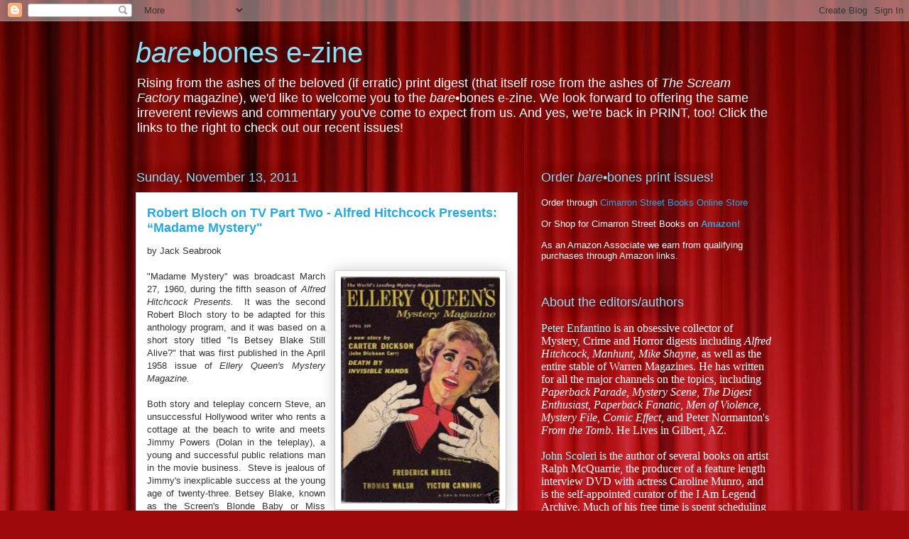

--- FILE ---
content_type: text/html; charset=UTF-8
request_url: http://barebonesez.blogspot.com/2011/11/robert-bloch-on-tv-part-two-alfred.html
body_size: 31552
content:
<!DOCTYPE html>
<html class='v2' dir='ltr' xmlns='http://www.w3.org/1999/xhtml' xmlns:b='http://www.google.com/2005/gml/b' xmlns:data='http://www.google.com/2005/gml/data' xmlns:expr='http://www.google.com/2005/gml/expr'>
<head>
<link href='https://www.blogger.com/static/v1/widgets/335934321-css_bundle_v2.css' rel='stylesheet' type='text/css'/>
<meta content='IE=EmulateIE7' http-equiv='X-UA-Compatible'/>
<meta content='width=1100' name='viewport'/>
<meta content='text/html; charset=UTF-8' http-equiv='Content-Type'/>
<meta content='blogger' name='generator'/>
<link href='http://barebonesez.blogspot.com/favicon.ico' rel='icon' type='image/x-icon'/>
<link href='http://barebonesez.blogspot.com/2011/11/robert-bloch-on-tv-part-two-alfred.html' rel='canonical'/>
<link rel="alternate" type="application/atom+xml" title="bare&#8226;bones e-zine - Atom" href="http://barebonesez.blogspot.com/feeds/posts/default" />
<link rel="alternate" type="application/rss+xml" title="bare&#8226;bones e-zine - RSS" href="http://barebonesez.blogspot.com/feeds/posts/default?alt=rss" />
<link rel="service.post" type="application/atom+xml" title="bare&#8226;bones e-zine - Atom" href="https://www.blogger.com/feeds/6672923492889685727/posts/default" />

<link rel="alternate" type="application/atom+xml" title="bare&#8226;bones e-zine - Atom" href="http://barebonesez.blogspot.com/feeds/8710509593018272398/comments/default" />
<!--Can't find substitution for tag [blog.ieCssRetrofitLinks]-->
<link href='https://blogger.googleusercontent.com/img/b/R29vZ2xl/AVvXsEhCjwy-hXwpIRPc9RI-Ttm-Fxt-MLRLFeadE1BcmNYfvi0ytyA9z6ybzK4rnkYtObId1g4gzHjcCUd2_v0prlLFei26hdvFdc10RYf0_Vn8_HRfWwyx7Qusn5ONAAq53yZW4SDzixg-BzCn/s320/ellery_queens_mystery_195804.jpg' rel='image_src'/>
<meta content='http://barebonesez.blogspot.com/2011/11/robert-bloch-on-tv-part-two-alfred.html' property='og:url'/>
<meta content='Robert Bloch on TV Part Two - Alfred Hitchcock Presents: “Madame Mystery&quot;' property='og:title'/>
<meta content=' by Jack Seabrook     &quot;Madame Mystery&quot; was broadcast March 27, 1960, during the fifth season of Alfred Hitchcock Presents.   It was the seco...' property='og:description'/>
<meta content='https://blogger.googleusercontent.com/img/b/R29vZ2xl/AVvXsEhCjwy-hXwpIRPc9RI-Ttm-Fxt-MLRLFeadE1BcmNYfvi0ytyA9z6ybzK4rnkYtObId1g4gzHjcCUd2_v0prlLFei26hdvFdc10RYf0_Vn8_HRfWwyx7Qusn5ONAAq53yZW4SDzixg-BzCn/w1200-h630-p-k-no-nu/ellery_queens_mystery_195804.jpg' property='og:image'/>
<title>bare&#8226;bones e-zine: Robert Bloch on TV Part Two - Alfred Hitchcock Presents: &#8220;Madame Mystery"</title>
<style id='page-skin-1' type='text/css'><!--
/*
-----------------------------------------------
Blogger Template Style
Name:     Awesome Inc.
Designer: Tina Chen
URL:      tinachen.org
----------------------------------------------- */
/* Content
----------------------------------------------- */
body {
font: normal normal 13px Arial, Tahoma, Helvetica, FreeSans, sans-serif;
color: #333333;
background: #9e090b url(http://themes.googleusercontent.com/image?id=1boR97_H6UQaN1T-UDoOA5RZ3VHSD15X6Ah6l4I5cXbUkypGjXGLF-rNXu9nFHI0MIjO2) no-repeat fixed top center /* Credit: i-bob (http://www.istockphoto.com/googleimages.php?id=4311112&platform=blogger) */;
}
html body .content-outer {
min-width: 0;
max-width: 100%;
width: 100%;
}
a:link {
text-decoration: none;
color: #28a8e1;
}
a:visited {
text-decoration: none;
color: #005582;
}
a:hover {
text-decoration: underline;
color: #28a8e1;
}
.body-fauxcolumn-outer .cap-top {
position: absolute;
z-index: 1;
height: 276px;
width: 100%;
background: transparent none repeat-x scroll top left;
_background-image: none;
}
/* Columns
----------------------------------------------- */
.content-inner {
padding: 0;
}
.header-inner .section {
margin: 0 16px;
}
.tabs-inner .section {
margin: 0 16px;
}
.main-inner {
padding-top: 55px;
}
.main-inner .column-center-inner,
.main-inner .column-left-inner,
.main-inner .column-right-inner {
padding: 0 5px;
}
*+html body .main-inner .column-center-inner {
margin-top: -55px;
}
#layout .main-inner .column-center-inner {
margin-top: 0;
}
/* Header
----------------------------------------------- */
.header-outer {
margin: 0 0 15px 0;
background: transparent none repeat scroll 0 0;
}
.Header h1 {
font: normal normal 40px Arial, Tahoma, Helvetica, FreeSans, sans-serif;
color: #8ce0f5;
text-shadow: 0 0 20px #000000;
}
.Header h1 a {
color: #8ce0f5;
}
.Header .description {
font: normal normal 18px Arial, Tahoma, Helvetica, FreeSans, sans-serif;
color: #ffffff;
}
.header-inner .Header .titlewrapper,
.header-inner .Header .descriptionwrapper {
padding-left: 0;
padding-right: 0;
margin-bottom: 0;
}
.header-inner .Header .titlewrapper {
padding-top: 22px;
}
/* Tabs
----------------------------------------------- */
.tabs-outer {
overflow: hidden;
position: relative;
background: #28a8e1 url(http://www.blogblog.com/1kt/awesomeinc/tabs_gradient_light.png) repeat scroll 0 0;
}
#layout .tabs-outer {
overflow: visible;
}
.tabs-cap-top, .tabs-cap-bottom {
position: absolute;
width: 100%;
border-top: 1px solid #2d2f37;
}
.tabs-cap-bottom {
bottom: 0;
}
.tabs-inner .widget li a {
display: inline-block;
margin: 0;
padding: .6em 1.5em;
font: normal normal 13px Arial, Tahoma, Helvetica, FreeSans, sans-serif;
color: #ffffff;
border-top: 1px solid #2d2f37;
border-bottom: 1px solid #2d2f37;
border-left: 1px solid #2d2f37;
height: 16px;
line-height: 16px;
}
.tabs-inner .widget li:last-child a {
border-right: 1px solid #2d2f37;
}
.tabs-inner .widget li.selected a, .tabs-inner .widget li a:hover {
background: #00669c url(http://www.blogblog.com/1kt/awesomeinc/tabs_gradient_light.png) repeat-x scroll 0 -100px;
color: #ffffff;
}
/* Headings
----------------------------------------------- */
h2 {
font: normal normal 18px Arial, Tahoma, Helvetica, FreeSans, sans-serif;
color: #8ce0f5;
}
/* Widgets
----------------------------------------------- */
.main-inner .section {
margin: 0 27px;
padding: 0;
}
.main-inner .column-left-outer,
.main-inner .column-right-outer {
margin-top: -3.3em;
}
#layout .main-inner .column-left-outer,
#layout .main-inner .column-right-outer {
margin-top: 0;
}
.main-inner .column-left-inner,
.main-inner .column-right-inner {
background: transparent none repeat 0 0;
-moz-box-shadow: 0 0 0 rgba(0, 0, 0, .2);
-webkit-box-shadow: 0 0 0 rgba(0, 0, 0, .2);
-goog-ms-box-shadow: 0 0 0 rgba(0, 0, 0, .2);
box-shadow: 0 0 0 rgba(0, 0, 0, .2);
-moz-border-radius: 0;
-webkit-border-radius: 0;
-goog-ms-border-radius: 0;
border-radius: 0;
}
#layout .main-inner .column-left-inner,
#layout .main-inner .column-right-inner {
margin-top: 0;
}
.sidebar .widget {
font: normal normal 13px Arial, Tahoma, Helvetica, FreeSans, sans-serif;
color: #ffffff;
}
.sidebar .widget a:link {
color: #28a8e1;
}
.sidebar .widget a:visited {
color: #005582;
}
.sidebar .widget a:hover {
color: #28a8e1;
}
.sidebar .widget h2 {
text-shadow: 0 0 20px #000000;
}
.main-inner .widget {
background-color: transparent;
border: 1px solid transparent;
padding: 0 0 15px;
margin: 20px -16px;
-moz-box-shadow: 0 0 0 rgba(0, 0, 0, .2);
-webkit-box-shadow: 0 0 0 rgba(0, 0, 0, .2);
-goog-ms-box-shadow: 0 0 0 rgba(0, 0, 0, .2);
box-shadow: 0 0 0 rgba(0, 0, 0, .2);
-moz-border-radius: 0;
-webkit-border-radius: 0;
-goog-ms-border-radius: 0;
border-radius: 0;
}
.main-inner .widget h2 {
margin: 0 -0;
padding: .6em 0 .5em;
border-bottom: 1px solid transparent;
}
.footer-inner .widget h2 {
padding: 0 0 .4em;
border-bottom: 1px solid transparent;
}
.main-inner .widget h2 + div, .footer-inner .widget h2 + div {
border-top: 0 solid transparent;
padding-top: 8px;
}
.main-inner .widget .widget-content {
margin: 0 -0;
padding: 7px 0 0;
}
.main-inner .widget ul, .main-inner .widget #ArchiveList ul.flat {
margin: -8px -15px 0;
padding: 0;
list-style: none;
}
.main-inner .widget #ArchiveList {
margin: -8px 0 0;
}
.main-inner .widget ul li, .main-inner .widget #ArchiveList ul.flat li {
padding: .5em 15px;
text-indent: 0;
color: #ffffff;
border-top: 0 solid transparent;
border-bottom: 1px solid transparent;
}
.main-inner .widget #ArchiveList ul li {
padding-top: .25em;
padding-bottom: .25em;
}
.main-inner .widget ul li:first-child, .main-inner .widget #ArchiveList ul.flat li:first-child {
border-top: none;
}
.main-inner .widget ul li:last-child, .main-inner .widget #ArchiveList ul.flat li:last-child {
border-bottom: none;
}
.post-body {
position: relative;
}
.main-inner .widget .post-body ul {
padding: 0 2.5em;
margin: .5em 0;
list-style: disc;
}
.main-inner .widget .post-body ul li {
padding: 0.25em 0;
margin-bottom: .25em;
color: #333333;
border: none;
}
.footer-inner .widget ul {
padding: 0;
list-style: none;
}
.widget .zippy {
color: #ffffff;
}
/* Posts
----------------------------------------------- */
body .main-inner .Blog {
padding: 0;
margin-bottom: 1em;
background-color: transparent;
border: none;
-moz-box-shadow: 0 0 0 rgba(0, 0, 0, 0);
-webkit-box-shadow: 0 0 0 rgba(0, 0, 0, 0);
-goog-ms-box-shadow: 0 0 0 rgba(0, 0, 0, 0);
box-shadow: 0 0 0 rgba(0, 0, 0, 0);
}
.main-inner .section:last-child .Blog:last-child {
padding: 0;
margin-bottom: 1em;
}
.main-inner .widget h2.date-header {
margin: 0 -15px 1px;
padding: 0 0 0 0;
font: normal normal 18px Arial, Tahoma, Helvetica, FreeSans, sans-serif;
color: #8ce0f5;
background: transparent none no-repeat fixed center center;
border-top: 0 solid transparent;
border-bottom: 1px solid transparent;
-moz-border-radius-topleft: 0;
-moz-border-radius-topright: 0;
-webkit-border-top-left-radius: 0;
-webkit-border-top-right-radius: 0;
border-top-left-radius: 0;
border-top-right-radius: 0;
position: absolute;
bottom: 100%;
left: 0;
text-shadow: 0 0 20px #000000;
}
.main-inner .widget h2.date-header span {
font: normal normal 18px Arial, Tahoma, Helvetica, FreeSans, sans-serif;
display: block;
padding: .5em 15px;
border-left: 0 solid transparent;
border-right: 0 solid transparent;
}
.date-outer {
position: relative;
margin: 55px 0 20px;
padding: 0 15px;
background-color: #ffffff;
border: 1px solid #8ce0f5;
-moz-box-shadow: 0 0 0 rgba(0, 0, 0, .2);
-webkit-box-shadow: 0 0 0 rgba(0, 0, 0, .2);
-goog-ms-box-shadow: 0 0 0 rgba(0, 0, 0, .2);
box-shadow: 0 0 0 rgba(0, 0, 0, .2);
-moz-border-radius: 0;
-webkit-border-radius: 0;
-goog-ms-border-radius: 0;
border-radius: 0;
}
.date-outer:first-child {
margin-top: 0;
}
.date-outer:last-child {
margin-bottom: 0;
-moz-border-radius-bottomleft: 0;
-moz-border-radius-bottomright: 0;
-webkit-border-bottom-left-radius: 0;
-webkit-border-bottom-right-radius: 0;
-goog-ms-border-bottom-left-radius: 0;
-goog-ms-border-bottom-right-radius: 0;
border-bottom-left-radius: 0;
border-bottom-right-radius: 0;
}
.date-posts {
margin: 0 -0;
padding: 0 0;
clear: both;
}
.post-outer, .inline-ad {
border-top: 1px solid #8ce0f5;
margin: 0 -0;
padding: 15px 0;
}
.post-outer {
padding-bottom: 10px;
}
.post-outer:first-child {
padding-top: 10px;
border-top: none;
}
.post-outer:last-child, .inline-ad:last-child {
border-bottom: none;
}
.post-body {
position: relative;
}
.post-body img {
padding: 8px;
background: #ffffff;
border: 1px solid #cccccc;
-moz-box-shadow: 0 0 20px rgba(0, 0, 0, .2);
-webkit-box-shadow: 0 0 20px rgba(0, 0, 0, .2);
box-shadow: 0 0 20px rgba(0, 0, 0, .2);
-moz-border-radius: 0;
-webkit-border-radius: 0;
border-radius: 0;
}
h3.post-title, h4 {
font: normal bold 18px Arial, Tahoma, Helvetica, FreeSans, sans-serif;
color: #28a8e1;
}
h3.post-title a {
font: normal bold 18px Arial, Tahoma, Helvetica, FreeSans, sans-serif;
color: #28a8e1;
}
h3.post-title a:hover {
color: #28a8e1;
text-decoration: underline;
}
.post-header {
margin: 0 0 1em;
}
.post-body {
line-height: 1.4;
}
.post-outer h2 {
color: #333333;
}
.post-footer {
margin: 1.5em 0 0;
}
#blog-pager {
padding: 15px;
font-size: 120%;
background-color: transparent;
border: 1px solid transparent;
-moz-box-shadow: 0 0 0 rgba(0, 0, 0, .2);
-webkit-box-shadow: 0 0 0 rgba(0, 0, 0, .2);
-goog-ms-box-shadow: 0 0 0 rgba(0, 0, 0, .2);
box-shadow: 0 0 0 rgba(0, 0, 0, .2);
-moz-border-radius: 0;
-webkit-border-radius: 0;
-goog-ms-border-radius: 0;
border-radius: 0;
-moz-border-radius-topleft: 0;
-moz-border-radius-topright: 0;
-webkit-border-top-left-radius: 0;
-webkit-border-top-right-radius: 0;
-goog-ms-border-top-left-radius: 0;
-goog-ms-border-top-right-radius: 0;
border-top-left-radius: 0;
border-top-right-radius-topright: 0;
margin-top: 0;
}
.blog-feeds, .post-feeds {
margin: 1em 0;
text-align: center;
color: #ffffff;
}
.blog-feeds a, .post-feeds a {
color: #28a8e1;
}
.blog-feeds a:visited, .post-feeds a:visited {
color: #005582;
}
.blog-feeds a:hover, .post-feeds a:hover {
color: #28a8e1;
}
.post-outer .comments {
margin-top: 2em;
}
/* Comments
----------------------------------------------- */
.comments .comments-content .icon.blog-author {
background-repeat: no-repeat;
background-image: url([data-uri]);
}
.comments .comments-content .loadmore a {
border-top: 1px solid #2d2f37;
border-bottom: 1px solid #2d2f37;
}
.comments .continue {
border-top: 2px solid #2d2f37;
}
/* Footer
----------------------------------------------- */
.footer-outer {
margin: -0 0 -1px;
padding: 0 0 0;
color: #ffffff;
overflow: hidden;
}
.footer-fauxborder-left {
border-top: 1px solid transparent;
background: transparent none repeat scroll 0 0;
-moz-box-shadow: 0 0 0 rgba(0, 0, 0, .2);
-webkit-box-shadow: 0 0 0 rgba(0, 0, 0, .2);
-goog-ms-box-shadow: 0 0 0 rgba(0, 0, 0, .2);
box-shadow: 0 0 0 rgba(0, 0, 0, .2);
margin: 0 -0;
}
/* Mobile
----------------------------------------------- */
body.mobile {
background-size: auto;
}
.mobile .body-fauxcolumn-outer {
background: transparent none repeat scroll top left;
}
*+html body.mobile .main-inner .column-center-inner {
margin-top: 0;
}
.mobile .main-inner .widget {
padding: 0 0 15px;
}
.mobile .main-inner .widget h2 + div,
.mobile .footer-inner .widget h2 + div {
border-top: none;
padding-top: 0;
}
.mobile .footer-inner .widget h2 {
padding: 0.5em 0;
border-bottom: none;
}
.mobile .main-inner .widget .widget-content {
margin: 0;
padding: 7px 0 0;
}
.mobile .main-inner .widget ul,
.mobile .main-inner .widget #ArchiveList ul.flat {
margin: 0 -15px 0;
}
.mobile .main-inner .widget h2.date-header {
left: 0;
}
.mobile .date-header span {
padding: 0.4em 0;
}
.mobile .date-outer:first-child {
margin-bottom: 0;
border: 1px solid #8ce0f5;
-moz-border-radius-topleft: 0;
-moz-border-radius-topright: 0;
-webkit-border-top-left-radius: 0;
-webkit-border-top-right-radius: 0;
-goog-ms-border-top-left-radius: 0;
-goog-ms-border-top-right-radius: 0;
border-top-left-radius: 0;
border-top-right-radius: 0;
}
.mobile .date-outer {
border-color: #8ce0f5;
border-width: 0 1px 1px;
}
.mobile .date-outer:last-child {
margin-bottom: 0;
}
.mobile .main-inner {
padding: 0;
}
.mobile .header-inner .section {
margin: 0;
}
.mobile .post-outer, .mobile .inline-ad {
padding: 5px 0;
}
.mobile .tabs-inner .section {
margin: 0 10px;
}
.mobile .main-inner .widget h2 {
margin: 0;
padding: 0;
}
.mobile .main-inner .widget h2.date-header span {
padding: 0;
}
.mobile .main-inner .widget .widget-content {
margin: 0;
padding: 7px 0 0;
}
.mobile #blog-pager {
border: 1px solid transparent;
background: transparent none repeat scroll 0 0;
}
.mobile .main-inner .column-left-inner,
.mobile .main-inner .column-right-inner {
background: transparent none repeat 0 0;
-moz-box-shadow: none;
-webkit-box-shadow: none;
-goog-ms-box-shadow: none;
box-shadow: none;
}
.mobile .date-posts {
margin: 0;
padding: 0;
}
.mobile .footer-fauxborder-left {
margin: 0;
border-top: inherit;
}
.mobile .main-inner .section:last-child .Blog:last-child {
margin-bottom: 0;
}
.mobile-index-contents {
color: #333333;
}
.mobile .mobile-link-button {
background: #28a8e1 url(http://www.blogblog.com/1kt/awesomeinc/tabs_gradient_light.png) repeat scroll 0 0;
}
.mobile-link-button a:link, .mobile-link-button a:visited {
color: #ffffff;
}
.mobile .tabs-inner .PageList .widget-content {
background: transparent;
border-top: 1px solid;
border-color: #2d2f37;
color: #ffffff;
}
.mobile .tabs-inner .PageList .widget-content .pagelist-arrow {
border-left: 1px solid #2d2f37;
}
.article .article-content { word-break: normal !important; }
--></style>
<style id='template-skin-1' type='text/css'><!--
body {
min-width: 930px;
}
.content-outer, .content-fauxcolumn-outer, .region-inner {
min-width: 930px;
max-width: 930px;
_width: 930px;
}
.main-inner .columns {
padding-left: 0;
padding-right: 360px;
}
.main-inner .fauxcolumn-center-outer {
left: 0;
right: 360px;
/* IE6 does not respect left and right together */
_width: expression(this.parentNode.offsetWidth -
parseInt("0") -
parseInt("360px") + 'px');
}
.main-inner .fauxcolumn-left-outer {
width: 0;
}
.main-inner .fauxcolumn-right-outer {
width: 360px;
}
.main-inner .column-left-outer {
width: 0;
right: 100%;
margin-left: -0;
}
.main-inner .column-right-outer {
width: 360px;
margin-right: -360px;
}
#layout {
min-width: 0;
}
#layout .content-outer {
min-width: 0;
width: 800px;
}
#layout .region-inner {
min-width: 0;
width: auto;
}
--></style>
<script type='text/javascript'>

  var _gaq = _gaq || [];
  _gaq.push(['_setAccount', 'UA-18391624-2']);
  _gaq.push(['_trackPageview']);

  (function() {
    var ga = document.createElement('script'); ga.type = 'text/javascript'; ga.async = true;
    ga.src = ('https:' == document.location.protocol ? 'https://ssl' : 'http://www') + '.google-analytics.com/ga.js';
    var s = document.getElementsByTagName('script')[0]; s.parentNode.insertBefore(ga, s);
  })();

</script><link href='https://www.blogger.com/dyn-css/authorization.css?targetBlogID=6672923492889685727&amp;zx=6e4d5874-13fa-4f76-8e87-103537c096ae' media='none' onload='if(media!=&#39;all&#39;)media=&#39;all&#39;' rel='stylesheet'/><noscript><link href='https://www.blogger.com/dyn-css/authorization.css?targetBlogID=6672923492889685727&amp;zx=6e4d5874-13fa-4f76-8e87-103537c096ae' rel='stylesheet'/></noscript>
<meta name='google-adsense-platform-account' content='ca-host-pub-1556223355139109'/>
<meta name='google-adsense-platform-domain' content='blogspot.com'/>

<!-- data-ad-client=ca-pub-5403667597668683 -->

</head>
<body class='loading variant-icy'>
<div class='navbar section' id='navbar'><div class='widget Navbar' data-version='1' id='Navbar1'><script type="text/javascript">
    function setAttributeOnload(object, attribute, val) {
      if(window.addEventListener) {
        window.addEventListener('load',
          function(){ object[attribute] = val; }, false);
      } else {
        window.attachEvent('onload', function(){ object[attribute] = val; });
      }
    }
  </script>
<div id="navbar-iframe-container"></div>
<script type="text/javascript" src="https://apis.google.com/js/platform.js"></script>
<script type="text/javascript">
      gapi.load("gapi.iframes:gapi.iframes.style.bubble", function() {
        if (gapi.iframes && gapi.iframes.getContext) {
          gapi.iframes.getContext().openChild({
              url: 'https://www.blogger.com/navbar/6672923492889685727?po\x3d8710509593018272398\x26origin\x3dhttp://barebonesez.blogspot.com',
              where: document.getElementById("navbar-iframe-container"),
              id: "navbar-iframe"
          });
        }
      });
    </script><script type="text/javascript">
(function() {
var script = document.createElement('script');
script.type = 'text/javascript';
script.src = '//pagead2.googlesyndication.com/pagead/js/google_top_exp.js';
var head = document.getElementsByTagName('head')[0];
if (head) {
head.appendChild(script);
}})();
</script>
</div></div>
<div class='body-fauxcolumns'>
<div class='fauxcolumn-outer body-fauxcolumn-outer'>
<div class='cap-top'>
<div class='cap-left'></div>
<div class='cap-right'></div>
</div>
<div class='fauxborder-left'>
<div class='fauxborder-right'></div>
<div class='fauxcolumn-inner'>
</div>
</div>
<div class='cap-bottom'>
<div class='cap-left'></div>
<div class='cap-right'></div>
</div>
</div>
</div>
<div class='content'>
<div class='content-fauxcolumns'>
<div class='fauxcolumn-outer content-fauxcolumn-outer'>
<div class='cap-top'>
<div class='cap-left'></div>
<div class='cap-right'></div>
</div>
<div class='fauxborder-left'>
<div class='fauxborder-right'></div>
<div class='fauxcolumn-inner'>
</div>
</div>
<div class='cap-bottom'>
<div class='cap-left'></div>
<div class='cap-right'></div>
</div>
</div>
</div>
<div class='content-outer'>
<div class='content-cap-top cap-top'>
<div class='cap-left'></div>
<div class='cap-right'></div>
</div>
<div class='fauxborder-left content-fauxborder-left'>
<div class='fauxborder-right content-fauxborder-right'></div>
<div class='content-inner'>
<header>
<div class='header-outer'>
<div class='header-cap-top cap-top'>
<div class='cap-left'></div>
<div class='cap-right'></div>
</div>
<div class='fauxborder-left header-fauxborder-left'>
<div class='fauxborder-right header-fauxborder-right'></div>
<div class='region-inner header-inner'>
<div class='header section' id='header'><div class='widget Header' data-version='1' id='Header2'>
<div id='header-inner'>
<div class='titlewrapper'>
<h1 class='title'>
<a href='http://barebonesez.blogspot.com/'>
<i>bare</i>&#8226;bones e-zine
</a>
</h1>
</div>
<div class='descriptionwrapper'>
<p class='description'><span>Rising from the ashes of the beloved (if erratic) print digest (that itself rose from the ashes of <i>The Scream Factory</i> magazine), we'd like to welcome you to the <i>bare</i>&#8226;bones e-zine. We look forward to offering the same irreverent reviews and commentary you've come to expect from us. And yes, we're back in PRINT, too! Click the links to the right to check out our recent issues!</span></p>
</div>
</div>
</div></div>
</div>
</div>
<div class='header-cap-bottom cap-bottom'>
<div class='cap-left'></div>
<div class='cap-right'></div>
</div>
</div>
</header>
<div class='tabs-outer'>
<div class='tabs-cap-top cap-top'>
<div class='cap-left'></div>
<div class='cap-right'></div>
</div>
<div class='fauxborder-left tabs-fauxborder-left'>
<div class='fauxborder-right tabs-fauxborder-right'></div>
<div class='region-inner tabs-inner'>
<div class='tabs section' id='crosscol'><div class='widget HTML' data-version='1' id='HTML1'>
<div class='widget-content'>
<!-- Google tag (gtag.js) -->
<script async src="https://www.googletagmanager.com/gtag/js?id=G-GYW6SMW0QG"></script>
<script>
  window.dataLayer = window.dataLayer || [];
  function gtag(){dataLayer.push(arguments);}
  gtag('js', new Date());

  gtag('config', 'G-GYW6SMW0QG');
</script>
</div>
<div class='clear'></div>
</div></div>
<div class='tabs no-items section' id='crosscol-overflow'></div>
</div>
</div>
<div class='tabs-cap-bottom cap-bottom'>
<div class='cap-left'></div>
<div class='cap-right'></div>
</div>
</div>
<div class='main-outer'>
<div class='main-cap-top cap-top'>
<div class='cap-left'></div>
<div class='cap-right'></div>
</div>
<div class='fauxborder-left main-fauxborder-left'>
<div class='fauxborder-right main-fauxborder-right'></div>
<div class='region-inner main-inner'>
<div class='columns fauxcolumns'>
<div class='fauxcolumn-outer fauxcolumn-center-outer'>
<div class='cap-top'>
<div class='cap-left'></div>
<div class='cap-right'></div>
</div>
<div class='fauxborder-left'>
<div class='fauxborder-right'></div>
<div class='fauxcolumn-inner'>
</div>
</div>
<div class='cap-bottom'>
<div class='cap-left'></div>
<div class='cap-right'></div>
</div>
</div>
<div class='fauxcolumn-outer fauxcolumn-left-outer'>
<div class='cap-top'>
<div class='cap-left'></div>
<div class='cap-right'></div>
</div>
<div class='fauxborder-left'>
<div class='fauxborder-right'></div>
<div class='fauxcolumn-inner'>
</div>
</div>
<div class='cap-bottom'>
<div class='cap-left'></div>
<div class='cap-right'></div>
</div>
</div>
<div class='fauxcolumn-outer fauxcolumn-right-outer'>
<div class='cap-top'>
<div class='cap-left'></div>
<div class='cap-right'></div>
</div>
<div class='fauxborder-left'>
<div class='fauxborder-right'></div>
<div class='fauxcolumn-inner'>
</div>
</div>
<div class='cap-bottom'>
<div class='cap-left'></div>
<div class='cap-right'></div>
</div>
</div>
<!-- corrects IE6 width calculation -->
<div class='columns-inner'>
<div class='column-center-outer'>
<div class='column-center-inner'>
<div class='main section' id='main'><div class='widget Blog' data-version='1' id='Blog1'>
<div class='blog-posts hfeed'>

          <div class="date-outer">
        
<h2 class='date-header'><span>Sunday, November 13, 2011</span></h2>

          <div class="date-posts">
        
<div class='post-outer'>
<div class='post hentry uncustomized-post-template' itemprop='blogPost' itemscope='itemscope' itemtype='http://schema.org/BlogPosting'>
<meta content='https://blogger.googleusercontent.com/img/b/R29vZ2xl/AVvXsEhCjwy-hXwpIRPc9RI-Ttm-Fxt-MLRLFeadE1BcmNYfvi0ytyA9z6ybzK4rnkYtObId1g4gzHjcCUd2_v0prlLFei26hdvFdc10RYf0_Vn8_HRfWwyx7Qusn5ONAAq53yZW4SDzixg-BzCn/s320/ellery_queens_mystery_195804.jpg' itemprop='image_url'/>
<meta content='6672923492889685727' itemprop='blogId'/>
<meta content='8710509593018272398' itemprop='postId'/>
<a name='8710509593018272398'></a>
<h3 class='post-title entry-title' itemprop='name'>
Robert Bloch on TV Part Two - Alfred Hitchcock Presents: &#8220;Madame Mystery"
</h3>
<div class='post-header'>
<div class='post-header-line-1'></div>
</div>
<div class='post-body entry-content' id='post-body-8710509593018272398' itemprop='description articleBody'>
<div style="text-align: justify;">
by Jack Seabrook</div>
<div style="text-align: justify;">
<br /></div>
<div style="text-align: justify;">
<a href="https://blogger.googleusercontent.com/img/b/R29vZ2xl/AVvXsEhCjwy-hXwpIRPc9RI-Ttm-Fxt-MLRLFeadE1BcmNYfvi0ytyA9z6ybzK4rnkYtObId1g4gzHjcCUd2_v0prlLFei26hdvFdc10RYf0_Vn8_HRfWwyx7Qusn5ONAAq53yZW4SDzixg-BzCn/s1600/ellery_queens_mystery_195804.jpg" imageanchor="1" style="clear: right; float: right; margin-bottom: 1em; margin-left: 1em;"><img border="0" height="320" src="https://blogger.googleusercontent.com/img/b/R29vZ2xl/AVvXsEhCjwy-hXwpIRPc9RI-Ttm-Fxt-MLRLFeadE1BcmNYfvi0ytyA9z6ybzK4rnkYtObId1g4gzHjcCUd2_v0prlLFei26hdvFdc10RYf0_Vn8_HRfWwyx7Qusn5ONAAq53yZW4SDzixg-BzCn/s320/ellery_queens_mystery_195804.jpg" width="224" /></a>"Madame Mystery" was broadcast March 27, 1960, during the fifth season of <i>Alfred Hitchcock Presents.</i>&nbsp; It was the second Robert Bloch story to be adapted for this anthology program, and it was based on a short story titled "Is Betsey Blake Still Alive?" that was first published in the April 1958 issue of <i>Ellery Queen's Mystery Magazine.</i></div>
<div style="text-align: justify;">
<i><br />
</i></div>
<div style="text-align: justify;">
Both story and teleplay concern Steve, an unsuccessful Hollywood writer who rents a cottage at the beach to write and meets Jimmy Powers (Dolan in the teleplay), a young and successful public relations man in the movie business. &nbsp;Steve is jealous of Jimmy's inexplicable success at the young age of twenty-three. Betsey Blake, known as the Screen's Blonde Baby or Miss Mystery, has been killed in a speedboat accident. She had just finished filming <i>Splendor,</i>&nbsp;an expensive movie scheduled for release in several months.</div>
<div style="text-align: justify;">
<br /></div>
<div style="text-align: justify;">
The studio is worried that her death will hurt the picture's chances for success, so Jimmy pitched a publicity campaign idea that the studio loved--lots of news about her life and death will create interest in the upcoming film, and the news campaign will include a rumor that she is still alive. Jimmy asks Steve to work on the campaign but Steve refuses.</div>
<div style="text-align: justify;">
<br /></div>
<div style="text-align: justify;">
As the months go by, the publicity campaign around Betsey Blake is a huge success. By the time <i>Splendor </i>is ready to open, Betsey Blake fever has gripped the nation. Jimmy visits Steve to boast about his success, when a dumpy, drunken woman appears in the doorway. She is Betsey Blake, back from an extended trip. She explains that she survived the boat accident and spent some time in South America. She came home when she ran out of cash.</div>
<div style="text-align: justify;">
<br /></div>
<table cellpadding="0" cellspacing="0" class="tr-caption-container" style="margin-left: auto; margin-right: auto; text-align: center;"><tbody>
<tr><td style="text-align: center;"><a href="https://blogger.googleusercontent.com/img/b/R29vZ2xl/AVvXsEhojHg5oVaXi_41wsw1V1r449PbML5ZKu_qZIeK0rYWpGuE54HOe0Gez7fpffjAjAhz8LMcw7Jfkzj-GhELdf355wHL1RE5CPCQins50gyMIR96c6F0H4GDD6-qzkBWNE4JR29i-uXN-_z_/s1600/Betsey.jpg" imageanchor="1" style="margin-left: auto; margin-right: auto;"><img border="0" height="235" src="https://blogger.googleusercontent.com/img/b/R29vZ2xl/AVvXsEhojHg5oVaXi_41wsw1V1r449PbML5ZKu_qZIeK0rYWpGuE54HOe0Gez7fpffjAjAhz8LMcw7Jfkzj-GhELdf355wHL1RE5CPCQins50gyMIR96c6F0H4GDD6-qzkBWNE4JR29i-uXN-_z_/s320/Betsey.jpg" width="320" /></a></td></tr>
<tr><td class="tr-caption" style="text-align: center;">Audrey Totter as Betsey Blake</td></tr>
</tbody></table>
<div style="text-align: justify;">
<br /></div>
<div style="text-align: justify;">
Betsey has been following her rise in popularity and now wants to reveal to the public that she is still alive. However, instead of the mysterious blonde siren, she has become a fat, drunken brunette. She goes home with Jimmy, who later returns to Steve's cottage alone, explaining that the woman who had claimed to be Betsey Blake was really just a fraud trying to cash in on the dead star's sudden fame.</div>
<div style="text-align: justify;">
<br /></div>
<table cellpadding="0" cellspacing="0" class="tr-caption-container" style="margin-left: auto; margin-right: auto; text-align: center;"><tbody>
<tr><td style="text-align: center;"><a href="https://blogger.googleusercontent.com/img/b/R29vZ2xl/AVvXsEis0-Qpxs5m9guo1jp8GBmU-KaUKkhnz5Z5OwEoJVpbtPczCGqVkQhHsL1isjL1aIf0RCdMsUfYSKmVMEiXOxyFarw5wB7MOLPh4B9Ybj-FTuvyA3hT5UVHd_TPOQ54Szwn_89kJdzyqZtU/s1600/Jimmy+2.jpg" imageanchor="1" style="margin-left: auto; margin-right: auto;"><img border="0" height="235" src="https://blogger.googleusercontent.com/img/b/R29vZ2xl/AVvXsEis0-Qpxs5m9guo1jp8GBmU-KaUKkhnz5Z5OwEoJVpbtPczCGqVkQhHsL1isjL1aIf0RCdMsUfYSKmVMEiXOxyFarw5wB7MOLPh4B9Ybj-FTuvyA3hT5UVHd_TPOQ54Szwn_89kJdzyqZtU/s320/Jimmy+2.jpg" width="320" /></a></td></tr>
<tr><td class="tr-caption" style="text-align: center;">Joby Baker as Jimmy</td></tr>
</tbody></table>
<div style="text-align: justify;">
<br /></div>
<div style="text-align: justify;">
Jimmy tells Steve that there was an accident near Jimmy's house and the woman fell off of a steep cliff to her death. Jimmy is in no hurry to tell the police and doesn't want any mention of the woman's claim to be Betsey Blake, fearful that it would ruin the publicity machine he has so successfully engineered. Steve calls the police. Jimmy admits that he never liked Betsey Blake and offers to pay Steve to keep quiet about the dead woman's claims. Steve realizes that the woman's death was no accident and that Jimmy killed her. "You'd murder your own mother for a story," he says, and Jimmy replies: "How'd you guess?"</div>
<div style="text-align: justify;">
<br /></div>
<table cellpadding="0" cellspacing="0" class="tr-caption-container" style="margin-left: auto; margin-right: auto; text-align: center;"><tbody>
<tr><td style="text-align: center;"><a href="https://blogger.googleusercontent.com/img/b/R29vZ2xl/AVvXsEiwxwoYKjV4paNArRZKPV3cEZALMCTzx6rnAjfK6XJJDWSv4MyeRun7LvtoMfn4MSNVFoha77a-PJkP-NYbW4pE0w18rLDSnZrX4Uh1oqfIUR3bdC7G_UXm3dnXR_xcFxjjVhGz7c-IkQZQ/s1600/Steve.jpg" imageanchor="1" style="margin-left: auto; margin-right: auto;"><img border="0" height="233" src="https://blogger.googleusercontent.com/img/b/R29vZ2xl/AVvXsEiwxwoYKjV4paNArRZKPV3cEZALMCTzx6rnAjfK6XJJDWSv4MyeRun7LvtoMfn4MSNVFoha77a-PJkP-NYbW4pE0w18rLDSnZrX4Uh1oqfIUR3bdC7G_UXm3dnXR_xcFxjjVhGz7c-IkQZQ/s320/Steve.jpg" width="320" /></a></td></tr>
<tr><td class="tr-caption" style="text-align: center;">Harp McGuire as Steve</td></tr>
</tbody></table>
<div style="text-align: justify;">
<br /></div>
<div style="text-align: justify;">
When William Fay adapted "Is Betsey Blake Still Alive?" for television, he made some changes. The story begins with a young, blonde starlet named Lois stumbling into Steve's beach cottage as he works at his typewriter. Lois is on a date with Jimmy, who soon arrives. Her character adds nothing to the plot, but she does set up a nice contrast with the aging, faded Betsey Blake who appears at the end of the first act. Lois is the "before" picture in the arc of a Hollywood starlet; Betsey is the "after."</div>
<div style="text-align: justify;">
<br /></div>
<div style="text-align: justify;">
Instead of "The Screen's Blonde Baby" or "Miss Mystery," as in the story, the TV Betsey has the nickname, "Madame Mystery," presumably because Fay thought "Madame" was more exotic and mysterious. The biggest change in the teleplay is that Jimmy is successful in convincing Steve to work on the publicity campaign by putting three one hundred dollar bills down in front of him. In the story, Steve remains pure and does not succumb to the lure of easy Hollywood money. In the teleplay, there is no such resistance.</div>
<div style="text-align: justify;">
<br /></div>
<div class="separator" style="clear: both; text-align: center;">
<a href="https://blogger.googleusercontent.com/img/b/R29vZ2xl/AVvXsEiAC8O-U0HMtab8Lbm1O3ABRg9vc1TxgHfXLBKyEQ6lDQNoGO3R2GAg9MTC6oXEEwL0Rg48mlr7bbbwL7WLF0ZCoiUYcbcgECjnEHEzisbtZZoqM47vfZdLB3fEXFeRwu7aehGNdoOkszCq/s1600/Title+card.jpg" imageanchor="1" style="margin-left: 1em; margin-right: 1em;"><img border="0" height="237" src="https://blogger.googleusercontent.com/img/b/R29vZ2xl/AVvXsEiAC8O-U0HMtab8Lbm1O3ABRg9vc1TxgHfXLBKyEQ6lDQNoGO3R2GAg9MTC6oXEEwL0Rg48mlr7bbbwL7WLF0ZCoiUYcbcgECjnEHEzisbtZZoqM47vfZdLB3fEXFeRwu7aehGNdoOkszCq/s320/Title+card.jpg" width="320" /></a></div>
<div style="text-align: justify;">
<br /></div>
<div style="text-align: justify;">
When Betsey appears, she looks frazzled but not quite as slovenly as she is described in the story. When Jimmy takes her home and she dies in the story, the action is described in rather vague detail by Jimmy when he returns to Steve's cottage. In the teleplay, we see it all, and it is different. Jimmy walks Betsey back to his house, which is reached by a long set of steep wooden stairs on the outside. At the top of the stairs, they fight bitterly, as Jimmy insists that he made her movie a guaranteed hit and Betsey reminds him that it was she who got him a job at the studio in the first place. Jimmy violently shoves Betsey through the landing's flimsy wooden railing and she falls to the beach below. We see her lying on the beach, dead.</div>
<div style="text-align: justify;">
<br /></div>
<div style="text-align: justify;">
The teleplay then ends as does the story, with Steve calling the police and telling Jimmy, "You'd kill your own mother to be a big man at Goliath Studios, wouldn't you?" and Jimmy replying, "My mother? That's right, Stevie. But how did you know that's who she was?"</div>
<div style="text-align: justify;">
<br /></div>
<div style="text-align: justify;">
William Fay, who adapted the story for television, was born in 1918 and is still alive. He wrote for many TV shows from 1954 to 1967, including 16 episodes of the Hitchcock series. He was also a writer of short stories and the editor of Popular Publications starting in 1935.</div>
<div style="text-align: justify;">
<br /></div>
<div style="text-align: justify;">
John Brahm directed "Madame Mystery." Brahm directed ten episodes of the Hitchcock series and his dark, brooding style has been discussed before on <i>bare*bones</i> and also on <i>A Thriller A Day</i>Brahm of the chance to show something moody and mysterious.</div>
<div style="text-align: justify;">
<br /></div>
<table cellpadding="0" cellspacing="0" class="tr-caption-container" style="margin-left: auto; margin-right: auto; text-align: left;"><tbody>
<tr><td style="text-align: center;"><a href="https://blogger.googleusercontent.com/img/b/R29vZ2xl/AVvXsEgeYIkyYf5YS1tCNfnTZ-2I_ZYzQhBOkuI5QilBRWl-7sIamiWLZT3r9rtSMAjIU-mAxfE-mzklegsVn927HFDOYz4FcSEtnYI_JbgPSagKpwdbbSXrdJgt-oPB2H8y3e9C-pxe_CKacFnM/s1600/Dead.jpg" imageanchor="1" style="margin-left: auto; margin-right: auto;"><img border="0" height="241" src="https://blogger.googleusercontent.com/img/b/R29vZ2xl/AVvXsEgeYIkyYf5YS1tCNfnTZ-2I_ZYzQhBOkuI5QilBRWl-7sIamiWLZT3r9rtSMAjIU-mAxfE-mzklegsVn927HFDOYz4FcSEtnYI_JbgPSagKpwdbbSXrdJgt-oPB2H8y3e9C-pxe_CKacFnM/s320/Dead.jpg" width="320" /></a></td></tr>
<tr><td class="tr-caption" style="text-align: center;">Betsey did not survive a fall from a not very great height.</td></tr>
</tbody></table>
<div style="text-align: justify;">
<br /></div>
<div style="text-align: justify;">
<br /></div>
<div style="text-align: justify;">
The star of the show is Joby Baker, as Jimmy. &nbsp;Baker was born in 1934 and is still alive. &nbsp;He appeared in four episodes of the Hitchcock series and was on TV and in movies from 1952 to 1984, including a regular role on the series <i>Good Morning, World</i>&nbsp;(1967-1968). In "Madame Mystery," Baker chews the scenery in his attempt to portray a brash, young Hollywood publicist who covers up his feelings of self doubt with loud talk and a flashy style.</div>
<div style="text-align: justify;">
<br /></div>
<div style="text-align: justify;">
Harp McGuire plays Steve as a slightly older, more mature writer. He lived from 1921 to 1966 and was on TV from 1953 to 1963. His performance is low key and not very memorable.</div>
<div style="text-align: justify;">
<br /></div>
<div style="text-align: justify;">
Best of the cast is Audrey Totter as Betsey Blake. She was born in 1918 and appears to be alive today and living in a Hollywood nursing home. She had a small part in <i>The Postman Always Rings Twice</i>&nbsp;(1946) and a lead role in <i>The Lady in the Lake</i>&nbsp;(1947). She appeared in numerous TV episodes and movies from 1945 to 1987 and was a regular on four different TV series. As Betsey Blake, she is brash and loud, looking every bit the aging starlet who still has a thing or two to say to anyone who will listen.</div>
<div style="text-align: justify;">
<br /></div>
<table cellpadding="0" cellspacing="0" class="tr-caption-container" style="float: right; margin-left: 1em; text-align: right;"><tbody>
<tr><td style="text-align: center;"><a href="https://blogger.googleusercontent.com/img/b/R29vZ2xl/AVvXsEjFRCoBMb6dnFvT8-BgJR6Ktzib2tD5yPwklEY4bqT8JsVTqDmptUMX5uUkNiWXHqC2Xs63RfNySlWPoSa5oZiUh-tOEryiAe7K0N_czdG5Wq_a6k4K7J8KvydBb5pvF4DuyJIv045a29Mg/s1600/Lois.jpg" imageanchor="1" style="clear: right; margin-bottom: 1em; margin-left: auto; margin-right: auto;"><img border="0" height="183" src="https://blogger.googleusercontent.com/img/b/R29vZ2xl/AVvXsEjFRCoBMb6dnFvT8-BgJR6Ktzib2tD5yPwklEY4bqT8JsVTqDmptUMX5uUkNiWXHqC2Xs63RfNySlWPoSa5oZiUh-tOEryiAe7K0N_czdG5Wq_a6k4K7J8KvydBb5pvF4DuyJIv045a29Mg/s200/Lois.jpg" width="200" /></a></td></tr>
<tr><td class="tr-caption" style="text-align: center;">Meri Welles</td></tr>
</tbody></table>
<div style="text-align: justify;">
Rounding out the cast&nbsp;as Alfredo the plumber&nbsp;is Mike Ragan, who was born Hollis Bane and who appeared in countless movies and TV shows starting in 1924. Playing the part of Lois, the starlet, is Meri Welles, who had a role in <i>Little Shop of Horrors</i>&nbsp;(1960) as the blonde who Seymour meets by a park bench, accidentally knocks out with a rock, and then feeds to his carnivorous plant.</div>
<div style="text-align: justify;">
<br /></div>
<div style="text-align: justify;">
"Madame Mystery" will be available in January 2012 when Universal releases the DVD set of <i>Alfred Hitchcock Presents</i> season five. &nbsp;The short story, "Is Betsey Blake Still Alive?" was reprinted in the Robert Bloch collections <i>Blood Runs Cold</i>&nbsp;(1961), <i>Bitter Ends</i>&nbsp;(1990), and in the multi-author anthology, <i>Silver Screams: Murder Goes Hollywood</i>&nbsp;(1994).</div>
<div style="text-align: justify;">
<br /></div>
<div style="text-align: justify;">
<span class="Apple-style-span" style="font-size: x-small;">Sources:<br />
<br />
Bloch, Robert. "Is Betsey Blake Still Alive?" <i>Silver Screams: Murder Goes Hollywood.</i> Stamford:&nbsp;</span><span class="Apple-style-span" style="font-size: x-small;">Longmeadow, 1994. 253-</span><span class="Apple-style-span" style="font-size: x-small;">67. Print.&nbsp;</span></div>
<div style="text-align: justify;">
<span class="Apple-style-span" style="font-size: x-small;"><i>Galactic Central.</i> Web. 13 Nov. 2011. &lt;<a href="http://galacticcentral.org/">http://galacticcentral.org/</a>&gt;.<br />
</span><span class="Apple-style-span" style="font-size: x-small;">Grams, Martin, and Patrik Wikstrom.&nbsp;</span><i style="font-size: small;">The Alfred Hitchcock Presents Companion.</i><span class="Apple-style-span" style="font-size: x-small;">&nbsp;Churchville, MD: OTR Pub., 2001. Print.</span></div>
<div style="text-align: justify;">
<span class="Apple-style-span" style="font-size: x-small;"><i>The Internet Movie Database (IMDb).</i> Web. 12 Nov. 2011. &lt;<a href="http://www.imdb.com/">http://www.imdb.com/</a>&gt;. <br />
"Madame Mystery." <i>Alfred Hitchcock Presents.</i> CBS. 27 Mar. 1960. Television. <br />
<i>Wikipedia</i>. Web. 12 Nov. 2011. &lt;<a href="http://www.wikipedia.org/">http://www.wikipedia.org/</a>&gt;. </span></div>
<div style="text-align: justify;">
<span class="Apple-style-span" style="font-size: x-small;"><br />
</span></div>
<div style='clear: both;'></div>
</div>
<div class='post-footer'>
<div class='post-footer-line post-footer-line-1'>
<span class='post-author vcard'>
Posted by
<span class='fn' itemprop='author' itemscope='itemscope' itemtype='http://schema.org/Person'>
<meta content='https://www.blogger.com/profile/02216640325305820140' itemprop='url'/>
<a class='g-profile' href='https://www.blogger.com/profile/02216640325305820140' rel='author' title='author profile'>
<span itemprop='name'>Jack Seabrook</span>
</a>
</span>
</span>
<span class='post-timestamp'>
at
<meta content='http://barebonesez.blogspot.com/2011/11/robert-bloch-on-tv-part-two-alfred.html' itemprop='url'/>
<a class='timestamp-link' href='http://barebonesez.blogspot.com/2011/11/robert-bloch-on-tv-part-two-alfred.html' rel='bookmark' title='permanent link'><abbr class='published' itemprop='datePublished' title='2011-11-13T10:38:00-08:00'>10:38&#8239;AM</abbr></a>
</span>
<span class='post-comment-link'>
</span>
<span class='post-icons'>
<span class='item-action'>
<a href='https://www.blogger.com/email-post/6672923492889685727/8710509593018272398' title='Email Post'>
<img alt='' class='icon-action' height='13' src='https://resources.blogblog.com/img/icon18_email.gif' width='18'/>
</a>
</span>
<span class='item-control blog-admin pid-617159261'>
<a href='https://www.blogger.com/post-edit.g?blogID=6672923492889685727&postID=8710509593018272398&from=pencil' title='Edit Post'>
<img alt='' class='icon-action' height='18' src='https://resources.blogblog.com/img/icon18_edit_allbkg.gif' width='18'/>
</a>
</span>
</span>
<div class='post-share-buttons goog-inline-block'>
</div>
</div>
<div class='post-footer-line post-footer-line-2'>
<span class='post-labels'>
Labels:
<a href='http://barebonesez.blogspot.com/search/label/Alfred%20Hitchcock%20Presents' rel='tag'>Alfred Hitchcock Presents</a>,
<a href='http://barebonesez.blogspot.com/search/label/Robert%20Bloch' rel='tag'>Robert Bloch</a>
</span>
</div>
<div class='post-footer-line post-footer-line-3'>
<span class='post-location'>
</span>
</div>
</div>
</div>
<div class='comments' id='comments'>
<a name='comments'></a>
<h4>16 comments:</h4>
<div id='Blog1_comments-block-wrapper'>
<dl class='avatar-comment-indent' id='comments-block'>
<dt class='comment-author blog-author' id='c5962837508401950659'>
<a name='c5962837508401950659'></a>
<div class="avatar-image-container vcard"><span dir="ltr"><a href="https://www.blogger.com/profile/04317575598411394944" target="" rel="nofollow" onclick="" class="avatar-hovercard" id="av-5962837508401950659-04317575598411394944"><img src="https://resources.blogblog.com/img/blank.gif" width="35" height="35" class="delayLoad" style="display: none;" longdesc="//blogger.googleusercontent.com/img/b/R29vZ2xl/AVvXsEhdvN19diXX345mmft0JFttYcw7sxHDmInzN6qGvJY89dmwB7p17ufOht5UqSjl32GU1Y6rE2ukhzWA90SIvnADry6rdqsnqpnK72TTtesDUyVzFu7doiPZvmilE8J5KQ/s45-c/IMG_1481.JPG" alt="" title="Peter Enfantino">

<noscript><img src="//blogger.googleusercontent.com/img/b/R29vZ2xl/AVvXsEhdvN19diXX345mmft0JFttYcw7sxHDmInzN6qGvJY89dmwB7p17ufOht5UqSjl32GU1Y6rE2ukhzWA90SIvnADry6rdqsnqpnK72TTtesDUyVzFu7doiPZvmilE8J5KQ/s45-c/IMG_1481.JPG" width="35" height="35" class="photo" alt=""></noscript></a></span></div>
<a href='https://www.blogger.com/profile/04317575598411394944' rel='nofollow'>Peter Enfantino</a>
said...
</dt>
<dd class='comment-body' id='Blog1_cmt-5962837508401950659'>
<p>
Believe it or not, I have not seen this episode. I have it but it remains one of the only a handful of AHs I haven&#39;t watched. Curious, as I&#39;m the world&#39;s biggest Robert Bloch fan (well, maybe second only to David J. Schow) and pride myself on having seen (just about) all of Bloch&#39;s screen stories. This is another feather in your (very feathered) cap, Professor Jack. Take a bow!<br />I&#39;ll now queue this up right after I get through watching a Mr. Freeze for the Batman blog and an episode of Combat to re-establish my sanity!
</p>
</dd>
<dd class='comment-footer'>
<span class='comment-timestamp'>
<a href='http://barebonesez.blogspot.com/2011/11/robert-bloch-on-tv-part-two-alfred.html?showComment=1321317508764#c5962837508401950659' title='comment permalink'>
November 14, 2011 at 4:38&#8239;PM
</a>
<span class='item-control blog-admin pid-570326437'>
<a class='comment-delete' href='https://www.blogger.com/comment/delete/6672923492889685727/5962837508401950659' title='Delete Comment'>
<img src='https://resources.blogblog.com/img/icon_delete13.gif'/>
</a>
</span>
</span>
</dd>
<dt class='comment-author ' id='c6656430563276426334'>
<a name='c6656430563276426334'></a>
<div class="avatar-image-container avatar-stock"><span dir="ltr"><a href="https://www.blogger.com/profile/16089880902426182100" target="" rel="nofollow" onclick="" class="avatar-hovercard" id="av-6656430563276426334-16089880902426182100"><img src="//www.blogger.com/img/blogger_logo_round_35.png" width="35" height="35" alt="" title="Walker Martin">

</a></span></div>
<a href='https://www.blogger.com/profile/16089880902426182100' rel='nofollow'>Walker Martin</a>
said...
</dt>
<dd class='comment-body' id='Blog1_cmt-6656430563276426334'>
<p>
I&#39;ll be digging through my Alfred Hitchcock Presents to watch the Bloch shows also.<br /><br />Peter, I&#39;m a fan of Combat also. But how come they never show Nazis partying with half nude girls like the mens adventure magazine covers of the fifties and sixties?
</p>
</dd>
<dd class='comment-footer'>
<span class='comment-timestamp'>
<a href='http://barebonesez.blogspot.com/2011/11/robert-bloch-on-tv-part-two-alfred.html?showComment=1321418032568#c6656430563276426334' title='comment permalink'>
November 15, 2011 at 8:33&#8239;PM
</a>
<span class='item-control blog-admin pid-513450953'>
<a class='comment-delete' href='https://www.blogger.com/comment/delete/6672923492889685727/6656430563276426334' title='Delete Comment'>
<img src='https://resources.blogblog.com/img/icon_delete13.gif'/>
</a>
</span>
</span>
</dd>
<dt class='comment-author ' id='c3005802105885942696'>
<a name='c3005802105885942696'></a>
<div class="avatar-image-container vcard"><span dir="ltr"><a href="https://www.blogger.com/profile/01815516018079824802" target="" rel="nofollow" onclick="" class="avatar-hovercard" id="av-3005802105885942696-01815516018079824802"><img src="https://resources.blogblog.com/img/blank.gif" width="35" height="35" class="delayLoad" style="display: none;" longdesc="//blogger.googleusercontent.com/img/b/R29vZ2xl/AVvXsEheDL333VC29DvhudWvrzPgtEtQ0tI2IOZ5tjy2TmExKtVmYjRfyaMs6Dd7nUl6D7N2nT45qpqQIEAy80LTd55XTIY6OoZFx8KDXR9HBE6YdPWjctYDW6uSV20xrNRQVg/s45-c/fox+yawn.jpg" alt="" title="Todd Mason">

<noscript><img src="//blogger.googleusercontent.com/img/b/R29vZ2xl/AVvXsEheDL333VC29DvhudWvrzPgtEtQ0tI2IOZ5tjy2TmExKtVmYjRfyaMs6Dd7nUl6D7N2nT45qpqQIEAy80LTd55XTIY6OoZFx8KDXR9HBE6YdPWjctYDW6uSV20xrNRQVg/s45-c/fox+yawn.jpg" width="35" height="35" class="photo" alt=""></noscript></a></span></div>
<a href='https://www.blogger.com/profile/01815516018079824802' rel='nofollow'>Todd Mason</a>
said...
</dt>
<dd class='comment-body' id='Blog1_cmt-3005802105885942696'>
<p>
No chance you folks haven&#39;t seen this, I hope:<br />http://mgpfeff.home.sprynet.com/nolan.html
</p>
</dd>
<dd class='comment-footer'>
<span class='comment-timestamp'>
<a href='http://barebonesez.blogspot.com/2011/11/robert-bloch-on-tv-part-two-alfred.html?showComment=1322009470062#c3005802105885942696' title='comment permalink'>
November 22, 2011 at 4:51&#8239;PM
</a>
<span class='item-control blog-admin pid-285317166'>
<a class='comment-delete' href='https://www.blogger.com/comment/delete/6672923492889685727/3005802105885942696' title='Delete Comment'>
<img src='https://resources.blogblog.com/img/icon_delete13.gif'/>
</a>
</span>
</span>
</dd>
<dt class='comment-author blog-author' id='c5338458630451964427'>
<a name='c5338458630451964427'></a>
<div class="avatar-image-container vcard"><span dir="ltr"><a href="https://www.blogger.com/profile/02216640325305820140" target="" rel="nofollow" onclick="" class="avatar-hovercard" id="av-5338458630451964427-02216640325305820140"><img src="https://resources.blogblog.com/img/blank.gif" width="35" height="35" class="delayLoad" style="display: none;" longdesc="//blogger.googleusercontent.com/img/b/R29vZ2xl/AVvXsEi3SSJkF5WsrA7W3Duej0ZXujc7gN5fyzi9w1H6JlcI1Pd9cpyM7BvBtOl8OT0JZq752qNF-8wBURt0TbNv7mIQq7IzLuLXLE4Ni9-Hr3ibnswY1QiwGCmSMFuC_lB8ab4/s45-c/Underdog.jpg" alt="" title="Jack Seabrook">

<noscript><img src="//blogger.googleusercontent.com/img/b/R29vZ2xl/AVvXsEi3SSJkF5WsrA7W3Duej0ZXujc7gN5fyzi9w1H6JlcI1Pd9cpyM7BvBtOl8OT0JZq752qNF-8wBURt0TbNv7mIQq7IzLuLXLE4Ni9-Hr3ibnswY1QiwGCmSMFuC_lB8ab4/s45-c/Underdog.jpg" width="35" height="35" class="photo" alt=""></noscript></a></span></div>
<a href='https://www.blogger.com/profile/02216640325305820140' rel='nofollow'>Jack Seabrook</a>
said...
</dt>
<dd class='comment-body' id='Blog1_cmt-5338458630451964427'>
<p>
Todd--yes, I have looked at that website. It&#39;s especially good for helping track down stories!
</p>
</dd>
<dd class='comment-footer'>
<span class='comment-timestamp'>
<a href='http://barebonesez.blogspot.com/2011/11/robert-bloch-on-tv-part-two-alfred.html?showComment=1322067490575#c5338458630451964427' title='comment permalink'>
November 23, 2011 at 8:58&#8239;AM
</a>
<span class='item-control blog-admin pid-617159261'>
<a class='comment-delete' href='https://www.blogger.com/comment/delete/6672923492889685727/5338458630451964427' title='Delete Comment'>
<img src='https://resources.blogblog.com/img/icon_delete13.gif'/>
</a>
</span>
</span>
</dd>
<dt class='comment-author ' id='c833322526170873668'>
<a name='c833322526170873668'></a>
<div class="avatar-image-container avatar-stock"><span dir="ltr"><a href="http://bradleyonfilm.wordpress.com/" target="" rel="nofollow" onclick=""><img src="//resources.blogblog.com/img/blank.gif" width="35" height="35" alt="" title="Matthew Bradley">

</a></span></div>
<a href='http://bradleyonfilm.wordpress.com/' rel='nofollow'>Matthew Bradley</a>
said...
</dt>
<dd class='comment-body' id='Blog1_cmt-833322526170873668'>
<p>
Wondering if you can clear up some confusion regarding the title of Bloch&#39;s original story.  In BITTER ENDS, it is published as &quot;Betsy [note spelling, as it appears throughout] Blake Will Live Forever,&quot; and although it is correctly attributed to EQMM in 1958, there is no indication of a retitling.<br /><br />In his &quot;unauthorized autobiography,&quot; ONCE AROUND THE BLOCH, he refers to the purchase by the Hitchcock people of &quot;&#39;The Cure&#39; and what they retitled &#39;Is Betsy Blake Still Alive?&#39;&quot;  At first, I thought this meant that &quot;IBBSA&quot; was a working title for the episode that was aired as &quot;Madame Mystery.&quot;  Of course, it&#39;s also possible that from the vantage point of the 1990s, either Bloch or the publishers of the Citadel Twilight edition of BITTER ENDS (Volume 2 of what purported to be, but most certainly was not, his &quot;complete&quot; stories) made a mistake.<br /><br />But another possibility has just occurred to me:  maybe by &quot;they,&quot; Bloch meant EQMM rather than the Hitchcock series.  Magazine editors often slapped titles on short stories that were neither chosen nor approved by the authors (as I know from Matheson), and it would then make sense that Bloch gave the story his preferred title when it appeared in his collection.<br /><br />How &quot;Betsey&quot; became &quot;Betsy,&quot; I have no idea.
</p>
</dd>
<dd class='comment-footer'>
<span class='comment-timestamp'>
<a href='http://barebonesez.blogspot.com/2011/11/robert-bloch-on-tv-part-two-alfred.html?showComment=1332578727399#c833322526170873668' title='comment permalink'>
March 24, 2012 at 1:45&#8239;AM
</a>
<span class='item-control blog-admin pid-362313256'>
<a class='comment-delete' href='https://www.blogger.com/comment/delete/6672923492889685727/833322526170873668' title='Delete Comment'>
<img src='https://resources.blogblog.com/img/icon_delete13.gif'/>
</a>
</span>
</span>
</dd>
<dt class='comment-author blog-author' id='c2238054917853360911'>
<a name='c2238054917853360911'></a>
<div class="avatar-image-container vcard"><span dir="ltr"><a href="https://www.blogger.com/profile/02216640325305820140" target="" rel="nofollow" onclick="" class="avatar-hovercard" id="av-2238054917853360911-02216640325305820140"><img src="https://resources.blogblog.com/img/blank.gif" width="35" height="35" class="delayLoad" style="display: none;" longdesc="//blogger.googleusercontent.com/img/b/R29vZ2xl/AVvXsEi3SSJkF5WsrA7W3Duej0ZXujc7gN5fyzi9w1H6JlcI1Pd9cpyM7BvBtOl8OT0JZq752qNF-8wBURt0TbNv7mIQq7IzLuLXLE4Ni9-Hr3ibnswY1QiwGCmSMFuC_lB8ab4/s45-c/Underdog.jpg" alt="" title="Jack Seabrook">

<noscript><img src="//blogger.googleusercontent.com/img/b/R29vZ2xl/AVvXsEi3SSJkF5WsrA7W3Duej0ZXujc7gN5fyzi9w1H6JlcI1Pd9cpyM7BvBtOl8OT0JZq752qNF-8wBURt0TbNv7mIQq7IzLuLXLE4Ni9-Hr3ibnswY1QiwGCmSMFuC_lB8ab4/s45-c/Underdog.jpg" width="35" height="35" class="photo" alt=""></noscript></a></span></div>
<a href='https://www.blogger.com/profile/02216640325305820140' rel='nofollow'>Jack Seabrook</a>
said...
</dt>
<dd class='comment-body' id='Blog1_cmt-2238054917853360911'>
<p>
The cover of EQMM for April 1958 calls it &quot;Is Betsey Blake Still Alive?&quot; The Fiction Mags index online drops the &quot;e&quot; for the inside title. I can&#39;t say whether Bloch submitted it to EQMM under an alternate title. I do know that, at least in regard to &quot;The Cuckoo Clock,&quot; Bloch&#39;s memory for minor details such as source titles was not always completely accurate.
</p>
</dd>
<dd class='comment-footer'>
<span class='comment-timestamp'>
<a href='http://barebonesez.blogspot.com/2011/11/robert-bloch-on-tv-part-two-alfred.html?showComment=1332593139768#c2238054917853360911' title='comment permalink'>
March 24, 2012 at 5:45&#8239;AM
</a>
<span class='item-control blog-admin pid-617159261'>
<a class='comment-delete' href='https://www.blogger.com/comment/delete/6672923492889685727/2238054917853360911' title='Delete Comment'>
<img src='https://resources.blogblog.com/img/icon_delete13.gif'/>
</a>
</span>
</span>
</dd>
<dt class='comment-author ' id='c6066018232134836248'>
<a name='c6066018232134836248'></a>
<div class="avatar-image-container avatar-stock"><span dir="ltr"><a href="http://bradleyonfilm.wordpress.com/" target="" rel="nofollow" onclick=""><img src="//resources.blogblog.com/img/blank.gif" width="35" height="35" alt="" title="Matthew Bradley">

</a></span></div>
<a href='http://bradleyonfilm.wordpress.com/' rel='nofollow'>Matthew Bradley</a>
said...
</dt>
<dd class='comment-body' id='Blog1_cmt-6066018232134836248'>
<p>
Neither is mine!  :-)  Thanks much for the additional info.
</p>
</dd>
<dd class='comment-footer'>
<span class='comment-timestamp'>
<a href='http://barebonesez.blogspot.com/2011/11/robert-bloch-on-tv-part-two-alfred.html?showComment=1332767847894#c6066018232134836248' title='comment permalink'>
March 26, 2012 at 6:17&#8239;AM
</a>
<span class='item-control blog-admin pid-362313256'>
<a class='comment-delete' href='https://www.blogger.com/comment/delete/6672923492889685727/6066018232134836248' title='Delete Comment'>
<img src='https://resources.blogblog.com/img/icon_delete13.gif'/>
</a>
</span>
</span>
</dd>
<dt class='comment-author ' id='c9061528040638016609'>
<a name='c9061528040638016609'></a>
<div class="avatar-image-container avatar-stock"><span dir="ltr"><img src="//resources.blogblog.com/img/blank.gif" width="35" height="35" alt="" title="Anonymous">

</span></div>
Anonymous
said...
</dt>
<dd class='comment-body' id='Blog1_cmt-9061528040638016609'>
<p>
This is a FANTASTIC article. I&#39;m happy to give you guys a running for the biggest Bloch fan! It&#39;s such a shame that so much of his work is sliding out of print - day by day it almost feels like sometimes. His TV and film stuff is just awesome. <br /><br />If you&#39;re a fan, you HAVE to check out this blog. It&#39;s fantastic: <br /><br />It&#39;s called &quot;Pay No Attention to That Man Behind the Curtain - On Forgetting Robert Bloch&quot;. <br /><br />http://www.aarondries.com/apps/blog/show/13547984-pay-no-attention-to-that-man-behind-the-curtain-on-forgetting-robert-bloch<br /><br />Love this site!<br /><br />- Mark McDonald
</p>
</dd>
<dd class='comment-footer'>
<span class='comment-timestamp'>
<a href='http://barebonesez.blogspot.com/2011/11/robert-bloch-on-tv-part-two-alfred.html?showComment=1332815135943#c9061528040638016609' title='comment permalink'>
March 26, 2012 at 7:25&#8239;PM
</a>
<span class='item-control blog-admin pid-362313256'>
<a class='comment-delete' href='https://www.blogger.com/comment/delete/6672923492889685727/9061528040638016609' title='Delete Comment'>
<img src='https://resources.blogblog.com/img/icon_delete13.gif'/>
</a>
</span>
</span>
</dd>
<dt class='comment-author blog-author' id='c651017521363025342'>
<a name='c651017521363025342'></a>
<div class="avatar-image-container vcard"><span dir="ltr"><a href="https://www.blogger.com/profile/02216640325305820140" target="" rel="nofollow" onclick="" class="avatar-hovercard" id="av-651017521363025342-02216640325305820140"><img src="https://resources.blogblog.com/img/blank.gif" width="35" height="35" class="delayLoad" style="display: none;" longdesc="//blogger.googleusercontent.com/img/b/R29vZ2xl/AVvXsEi3SSJkF5WsrA7W3Duej0ZXujc7gN5fyzi9w1H6JlcI1Pd9cpyM7BvBtOl8OT0JZq752qNF-8wBURt0TbNv7mIQq7IzLuLXLE4Ni9-Hr3ibnswY1QiwGCmSMFuC_lB8ab4/s45-c/Underdog.jpg" alt="" title="Jack Seabrook">

<noscript><img src="//blogger.googleusercontent.com/img/b/R29vZ2xl/AVvXsEi3SSJkF5WsrA7W3Duej0ZXujc7gN5fyzi9w1H6JlcI1Pd9cpyM7BvBtOl8OT0JZq752qNF-8wBURt0TbNv7mIQq7IzLuLXLE4Ni9-Hr3ibnswY1QiwGCmSMFuC_lB8ab4/s45-c/Underdog.jpg" width="35" height="35" class="photo" alt=""></noscript></a></span></div>
<a href='https://www.blogger.com/profile/02216640325305820140' rel='nofollow'>Jack Seabrook</a>
said...
</dt>
<dd class='comment-body' id='Blog1_cmt-651017521363025342'>
<p>
Thanks, Mark. I took a quick look at the Bloch site you mentioned and it looks very interesting.
</p>
</dd>
<dd class='comment-footer'>
<span class='comment-timestamp'>
<a href='http://barebonesez.blogspot.com/2011/11/robert-bloch-on-tv-part-two-alfred.html?showComment=1332872386548#c651017521363025342' title='comment permalink'>
March 27, 2012 at 11:19&#8239;AM
</a>
<span class='item-control blog-admin pid-617159261'>
<a class='comment-delete' href='https://www.blogger.com/comment/delete/6672923492889685727/651017521363025342' title='Delete Comment'>
<img src='https://resources.blogblog.com/img/icon_delete13.gif'/>
</a>
</span>
</span>
</dd>
<dt class='comment-author ' id='c5908330261686411540'>
<a name='c5908330261686411540'></a>
<div class="avatar-image-container avatar-stock"><span dir="ltr"><a href="https://www.blogger.com/profile/09603892208775996594" target="" rel="nofollow" onclick="" class="avatar-hovercard" id="av-5908330261686411540-09603892208775996594"><img src="//www.blogger.com/img/blogger_logo_round_35.png" width="35" height="35" alt="" title="Grant">

</a></span></div>
<a href='https://www.blogger.com/profile/09603892208775996594' rel='nofollow'>Grant</a>
said...
</dt>
<dd class='comment-body' id='Blog1_cmt-5908330261686411540'>
<p>
I&#39;m sorry I&#39;ve missed this review so far, because I&#39;ve always been very attached to this episode.
</p>
</dd>
<dd class='comment-footer'>
<span class='comment-timestamp'>
<a href='http://barebonesez.blogspot.com/2011/11/robert-bloch-on-tv-part-two-alfred.html?showComment=1429210603061#c5908330261686411540' title='comment permalink'>
April 16, 2015 at 11:56&#8239;AM
</a>
<span class='item-control blog-admin pid-1124859763'>
<a class='comment-delete' href='https://www.blogger.com/comment/delete/6672923492889685727/5908330261686411540' title='Delete Comment'>
<img src='https://resources.blogblog.com/img/icon_delete13.gif'/>
</a>
</span>
</span>
</dd>
<dt class='comment-author blog-author' id='c4843351325696521326'>
<a name='c4843351325696521326'></a>
<div class="avatar-image-container vcard"><span dir="ltr"><a href="https://www.blogger.com/profile/02216640325305820140" target="" rel="nofollow" onclick="" class="avatar-hovercard" id="av-4843351325696521326-02216640325305820140"><img src="https://resources.blogblog.com/img/blank.gif" width="35" height="35" class="delayLoad" style="display: none;" longdesc="//blogger.googleusercontent.com/img/b/R29vZ2xl/AVvXsEi3SSJkF5WsrA7W3Duej0ZXujc7gN5fyzi9w1H6JlcI1Pd9cpyM7BvBtOl8OT0JZq752qNF-8wBURt0TbNv7mIQq7IzLuLXLE4Ni9-Hr3ibnswY1QiwGCmSMFuC_lB8ab4/s45-c/Underdog.jpg" alt="" title="Jack Seabrook">

<noscript><img src="//blogger.googleusercontent.com/img/b/R29vZ2xl/AVvXsEi3SSJkF5WsrA7W3Duej0ZXujc7gN5fyzi9w1H6JlcI1Pd9cpyM7BvBtOl8OT0JZq752qNF-8wBURt0TbNv7mIQq7IzLuLXLE4Ni9-Hr3ibnswY1QiwGCmSMFuC_lB8ab4/s45-c/Underdog.jpg" width="35" height="35" class="photo" alt=""></noscript></a></span></div>
<a href='https://www.blogger.com/profile/02216640325305820140' rel='nofollow'>Jack Seabrook</a>
said...
</dt>
<dd class='comment-body' id='Blog1_cmt-4843351325696521326'>
<p>
I&#39;m glad you happened upon this post, Grant! This episode came out on DVD after I wrote this post.
</p>
</dd>
<dd class='comment-footer'>
<span class='comment-timestamp'>
<a href='http://barebonesez.blogspot.com/2011/11/robert-bloch-on-tv-part-two-alfred.html?showComment=1429233019601#c4843351325696521326' title='comment permalink'>
April 16, 2015 at 6:10&#8239;PM
</a>
<span class='item-control blog-admin pid-617159261'>
<a class='comment-delete' href='https://www.blogger.com/comment/delete/6672923492889685727/4843351325696521326' title='Delete Comment'>
<img src='https://resources.blogblog.com/img/icon_delete13.gif'/>
</a>
</span>
</span>
</dd>
<dt class='comment-author ' id='c2000657216161576692'>
<a name='c2000657216161576692'></a>
<div class="avatar-image-container avatar-stock"><span dir="ltr"><img src="//resources.blogblog.com/img/blank.gif" width="35" height="35" alt="" title="Anonymous">

</span></div>
Anonymous
said...
</dt>
<dd class='comment-body' id='Blog1_cmt-2000657216161576692'>
<p>
Strange Episode, And An Excellent Review!
</p>
</dd>
<dd class='comment-footer'>
<span class='comment-timestamp'>
<a href='http://barebonesez.blogspot.com/2011/11/robert-bloch-on-tv-part-two-alfred.html?showComment=1717481182276#c2000657216161576692' title='comment permalink'>
June 3, 2024 at 11:06&#8239;PM
</a>
<span class='item-control blog-admin pid-362313256'>
<a class='comment-delete' href='https://www.blogger.com/comment/delete/6672923492889685727/2000657216161576692' title='Delete Comment'>
<img src='https://resources.blogblog.com/img/icon_delete13.gif'/>
</a>
</span>
</span>
</dd>
<dt class='comment-author blog-author' id='c6188590110417173335'>
<a name='c6188590110417173335'></a>
<div class="avatar-image-container vcard"><span dir="ltr"><a href="https://www.blogger.com/profile/02216640325305820140" target="" rel="nofollow" onclick="" class="avatar-hovercard" id="av-6188590110417173335-02216640325305820140"><img src="https://resources.blogblog.com/img/blank.gif" width="35" height="35" class="delayLoad" style="display: none;" longdesc="//blogger.googleusercontent.com/img/b/R29vZ2xl/AVvXsEi3SSJkF5WsrA7W3Duej0ZXujc7gN5fyzi9w1H6JlcI1Pd9cpyM7BvBtOl8OT0JZq752qNF-8wBURt0TbNv7mIQq7IzLuLXLE4Ni9-Hr3ibnswY1QiwGCmSMFuC_lB8ab4/s45-c/Underdog.jpg" alt="" title="Jack Seabrook">

<noscript><img src="//blogger.googleusercontent.com/img/b/R29vZ2xl/AVvXsEi3SSJkF5WsrA7W3Duej0ZXujc7gN5fyzi9w1H6JlcI1Pd9cpyM7BvBtOl8OT0JZq752qNF-8wBURt0TbNv7mIQq7IzLuLXLE4Ni9-Hr3ibnswY1QiwGCmSMFuC_lB8ab4/s45-c/Underdog.jpg" width="35" height="35" class="photo" alt=""></noscript></a></span></div>
<a href='https://www.blogger.com/profile/02216640325305820140' rel='nofollow'>Jack Seabrook</a>
said...
</dt>
<dd class='comment-body' id='Blog1_cmt-6188590110417173335'>
<p>
Thanks for reading and for leaving a comment!
</p>
</dd>
<dd class='comment-footer'>
<span class='comment-timestamp'>
<a href='http://barebonesez.blogspot.com/2011/11/robert-bloch-on-tv-part-two-alfred.html?showComment=1717532328333#c6188590110417173335' title='comment permalink'>
June 4, 2024 at 1:18&#8239;PM
</a>
<span class='item-control blog-admin pid-617159261'>
<a class='comment-delete' href='https://www.blogger.com/comment/delete/6672923492889685727/6188590110417173335' title='Delete Comment'>
<img src='https://resources.blogblog.com/img/icon_delete13.gif'/>
</a>
</span>
</span>
</dd>
<dt class='comment-author ' id='c1836974583127066778'>
<a name='c1836974583127066778'></a>
<div class="avatar-image-container avatar-stock"><span dir="ltr"><img src="//resources.blogblog.com/img/blank.gif" width="35" height="35" alt="" title="Anonymous">

</span></div>
Anonymous
said...
</dt>
<dd class='comment-body' id='Blog1_cmt-1836974583127066778'>
<p>
Great blog! In the version that I watched on Roku, Hitchcock repeats verbatim in the final monolog most of what he just said in the monolog before the final commercial. It looked like a mistake but I can&#39;t find where anyone has talked about it online. Your thoughts? 
</p>
</dd>
<dd class='comment-footer'>
<span class='comment-timestamp'>
<a href='http://barebonesez.blogspot.com/2011/11/robert-bloch-on-tv-part-two-alfred.html?showComment=1723346802890#c1836974583127066778' title='comment permalink'>
August 10, 2024 at 8:26&#8239;PM
</a>
<span class='item-control blog-admin pid-362313256'>
<a class='comment-delete' href='https://www.blogger.com/comment/delete/6672923492889685727/1836974583127066778' title='Delete Comment'>
<img src='https://resources.blogblog.com/img/icon_delete13.gif'/>
</a>
</span>
</span>
</dd>
<dt class='comment-author blog-author' id='c2093193073517818216'>
<a name='c2093193073517818216'></a>
<div class="avatar-image-container vcard"><span dir="ltr"><a href="https://www.blogger.com/profile/02216640325305820140" target="" rel="nofollow" onclick="" class="avatar-hovercard" id="av-2093193073517818216-02216640325305820140"><img src="https://resources.blogblog.com/img/blank.gif" width="35" height="35" class="delayLoad" style="display: none;" longdesc="//blogger.googleusercontent.com/img/b/R29vZ2xl/AVvXsEi3SSJkF5WsrA7W3Duej0ZXujc7gN5fyzi9w1H6JlcI1Pd9cpyM7BvBtOl8OT0JZq752qNF-8wBURt0TbNv7mIQq7IzLuLXLE4Ni9-Hr3ibnswY1QiwGCmSMFuC_lB8ab4/s45-c/Underdog.jpg" alt="" title="Jack Seabrook">

<noscript><img src="//blogger.googleusercontent.com/img/b/R29vZ2xl/AVvXsEi3SSJkF5WsrA7W3Duej0ZXujc7gN5fyzi9w1H6JlcI1Pd9cpyM7BvBtOl8OT0JZq752qNF-8wBURt0TbNv7mIQq7IzLuLXLE4Ni9-Hr3ibnswY1QiwGCmSMFuC_lB8ab4/s45-c/Underdog.jpg" width="35" height="35" class="photo" alt=""></noscript></a></span></div>
<a href='https://www.blogger.com/profile/02216640325305820140' rel='nofollow'>Jack Seabrook</a>
said...
</dt>
<dd class='comment-body' id='Blog1_cmt-2093193073517818216'>
<p>
I read the closing comments in The Alfred Hitchcock Presents Companion and it looks like the version on Roku combines two different versions of the closing comments, so he does repeat himself. Good catch and thanks for leaving a comment!
</p>
</dd>
<dd class='comment-footer'>
<span class='comment-timestamp'>
<a href='http://barebonesez.blogspot.com/2011/11/robert-bloch-on-tv-part-two-alfred.html?showComment=1723385330306#c2093193073517818216' title='comment permalink'>
August 11, 2024 at 7:08&#8239;AM
</a>
<span class='item-control blog-admin pid-617159261'>
<a class='comment-delete' href='https://www.blogger.com/comment/delete/6672923492889685727/2093193073517818216' title='Delete Comment'>
<img src='https://resources.blogblog.com/img/icon_delete13.gif'/>
</a>
</span>
</span>
</dd>
<dt class='comment-author ' id='c7132643198006571386'>
<a name='c7132643198006571386'></a>
<div class="avatar-image-container avatar-stock"><span dir="ltr"><img src="//resources.blogblog.com/img/blank.gif" width="35" height="35" alt="" title="Anonymous">

</span></div>
Anonymous
said...
</dt>
<dd class='comment-body' id='Blog1_cmt-7132643198006571386'>
<p>
Thank you!
</p>
</dd>
<dd class='comment-footer'>
<span class='comment-timestamp'>
<a href='http://barebonesez.blogspot.com/2011/11/robert-bloch-on-tv-part-two-alfred.html?showComment=1723520527106#c7132643198006571386' title='comment permalink'>
August 12, 2024 at 8:42&#8239;PM
</a>
<span class='item-control blog-admin pid-362313256'>
<a class='comment-delete' href='https://www.blogger.com/comment/delete/6672923492889685727/7132643198006571386' title='Delete Comment'>
<img src='https://resources.blogblog.com/img/icon_delete13.gif'/>
</a>
</span>
</span>
</dd>
</dl>
</div>
<p class='comment-footer'>
<a href='https://www.blogger.com/comment/fullpage/post/6672923492889685727/8710509593018272398' onclick=''>Post a Comment</a>
</p>
</div>
</div>
<div class='inline-ad'>
<script type="text/javascript">
    google_ad_client = "ca-pub-5403667597668683";
    google_ad_host = "ca-host-pub-1556223355139109";
    google_ad_host_channel = "L0007";
    google_ad_slot = "4791395284";
    google_ad_width = 300;
    google_ad_height = 250;
</script>
<!-- barebonesez_main_Blog1_300x250_as -->
<script type="text/javascript"
src="//pagead2.googlesyndication.com/pagead/show_ads.js">
</script>
</div>

        </div></div>
      
</div>
<div class='blog-pager' id='blog-pager'>
<span id='blog-pager-newer-link'>
<a class='blog-pager-newer-link' href='http://barebonesez.blogspot.com/2011/11/robert-bloch-on-tv-part-three-alfred.html' id='Blog1_blog-pager-newer-link' title='Newer Post'>Newer Post</a>
</span>
<span id='blog-pager-older-link'>
<a class='blog-pager-older-link' href='http://barebonesez.blogspot.com/2011/10/robert-bloch-on-tv-part-one-alfred.html' id='Blog1_blog-pager-older-link' title='Older Post'>Older Post</a>
</span>
<a class='home-link' href='http://barebonesez.blogspot.com/'>Home</a>
</div>
<div class='clear'></div>
<div class='post-feeds'>
<div class='feed-links'>
Subscribe to:
<a class='feed-link' href='http://barebonesez.blogspot.com/feeds/8710509593018272398/comments/default' target='_blank' type='application/atom+xml'>Post Comments (Atom)</a>
</div>
</div>
</div></div>
</div>
</div>
<div class='column-left-outer'>
<div class='column-left-inner'>
<aside>
</aside>
</div>
</div>
<div class='column-right-outer'>
<div class='column-right-inner'>
<aside>
<div class='sidebar section' id='sidebar-right-1'><div class='widget HTML' data-version='1' id='HTML2'>
<h2 class='title'>Order <i>bare</i>&#8226;bones print issues!</h2>
<div class='widget-content'>
Order through <a href="https://cimarronstreetbooks.bigcartel.com">Cimarron Street Books Online Store</a>
<br /><br />
Or Shop for Cimarron Street Books on <a target="_blank" href="https://www.amazon.com/gp/search?ie=UTF8&tag=slcinema-20&linkCode=ur2&linkId=bafddd4b40ca88f2759bce7141f2e04b&camp=1789&creative=9325&index=books&keywords=Cimarron Street Books"><b>Amazon!</b></a><br /><br />As an Amazon Associate we earn from qualifying purchases through Amazon links.
</div>
<div class='clear'></div>
</div><div class='widget Text' data-version='1' id='Text1'>
<h2 class='title'>About the editors/authors</h2>
<div class='widget-content'>
<style> <!--  /* Font Definitions */ @font-face 	{font-family:Arial; 	panose-1:2 11 6 4 2 2 2 2 2 4; 	mso-font-charset:0; 	mso-generic-font-family:auto; 	mso-font-pitch:variable; 	mso-font-signature:3 0 0 0 1 0;} @font-face 	{font-family:Cambria; 	panose-1:2 4 5 3 5 4 6 3 2 4; 	mso-font-charset:0; 	mso-generic-font-family:auto; 	mso-font-pitch:variable; 	mso-font-signature:3 0 0 0 1 0;}  /* Style Definitions */ p.MsoNormal, li.MsoNormal, div.MsoNormal 	{mso-style-parent:""; 	margin-top:0in; 	margin-right:0in; 	margin-bottom:10.0pt; 	margin-left:0in; 	mso-pagination:widow-orphan; 	font-size:12.0pt; 	font-family:"Times New Roman"; 	mso-ascii-font-family:Cambria; 	mso-ascii-theme-font:minor-latin; 	mso-fareast-font-family:Cambria; 	mso-fareast-theme-font:minor-latin; 	mso-hansi-font-family:Cambria; 	mso-hansi-theme-font:minor-latin; 	mso-bidi-font-family:"Times New Roman"; 	mso-bidi-theme-font:minor-bidi;} @page Section1 	{size:8.5in 11.0in; 	margin:1.0in 1.25in 1.0in 1.25in; 	mso-header-margin:.5in; 	mso-footer-margin:.5in; 	mso-paper-source:0;} div.Section1 	{page:Section1;} --> </style>       <p class="MsoNormal" style="margin-bottom: 12pt;"><span =""   style="font-family:&quot;;font-size:10.0pt;"><span style="font-style: normal;color:#99ffff;">Peter Enfantino</span> is an obsessive collector of Mystery, Crime and Horror digests including <i><span style="mso-bidi-font-style: normal;">Alfred Hitchcock</span>, <span style="mso-bidi-font-style: normal;">Manhunt</span>, <span style="mso-bidi-font-style: normal;">Mike Shayne</span></i>, as well as the entire stable of <i style="font-style: normal;">Warren Magazines</i>. He has written for all the major channels on the topics, including <i>Paperback Parade, Mystery Scene</i>, <i>The Digest Enthusiast, Paperback Fanatic, Men of Violence</i>, <i>Mystery File, Comic Effect</i>, and Peter Normanton's <i>From the Tomb</i>. He Lives in Gilbert, AZ.<br /><br /><span style="font-style: normal;color:#99ffff;">John Scoleri</span> is the author of several books on artist Ralph McQuarrie, the producer of a feature length interview DVD with actress Caroline Munro, and is the self-appointed curator of the <i style="font-style: normal;">I Am Legend Archive</i>. Much of his free time is spent scheduling programming in his home theater, <i style="font-style: normal;">The Slaughtered Lamb Cinema</i>.</span></p>  <p class="MsoNormal" style="font-style: normal;"><span =""   style="font-family:&quot;;font-size:10.0pt;">For more than ten years, John and Peter were co-editors of <i style="mso-bidi-font-style: normal;">The Scream Factory: The Magazine of Horrors Past, Present and Future</i> and <i style="mso-bidi-font-style: normal;">bare</i>&#8226;bones. They took the world by storm with their blogs, <i style="mso-bidi-font-style: normal;">A Thriller A Day,</i> <i>We Are Controlling Transmission,</i><i> To the Batpoles!</i> and <i>It Couldn't Happen Here</i>. They're now expending their energies on the <i>bare</i>&#8226;bones e-zine.<br /></span></p>  <p class="MsoNormal" style="font-style: normal;"><span =""   style="font-family:&quot;;font-size:10.0pt;"><span =""  style="color:#99ffff;">Jack Seabrook</span> is the author of two books on popular fiction: <i style="mso-bidi-font-style: normal;">Martians and Misplaced Clues: The Life and Work of Fredric Brown</i> (1993) and <i style="mso-bidi-font-style: normal;">Stealing Through Time: On the Writings of Jack Finney</i> (2003). He has had articles published in crime fiction magazines such as <i style="mso-bidi-font-style: normal;">The Armchair Detective</i> and he is a lifelong reader of comic books! Among other things he intends to educate the world to the joys of <i style="mso-bidi-font-style: normal;">Alfred Hitchcock Presents </i>and (with Peter) DC War and Horror comics.</span></p><p class="MsoNormal" style="font-style: normal;"><span =""   style="font-family:&quot;;font-size:10.0pt;"><span style="font-style: normal;color:#99ffff;">Jose Cruz</span> has written for a variety of sites and publications including <i>Rue Morgue</i>, <i>Turn to Ash</i>, <i>Video Librarian</i>, <a href="http://classic-horror.com/" style="font-style: normal;">Classic-Horror.com</a>, <a href="http://www.terrortrap.com/" style="font-style: normal;">The Terror Trap</a>, and <span style="font-style: italic;">Paracinema Magazine</span><span style="font-style: italic;">. </span>His other ramblings can be found at <a href="https://hauntedomnibus.wordpress.com/" style="font-style: normal;">The Haunted Omnibus</a>. He lives with his family in southwest Florida.</span></p>
</div>
<div class='clear'></div>
</div><div class='widget Image' data-version='1' id='Image1'>
<h2>Now a Member!</h2>
<div class='widget-content'>
<img alt='Now a Member!' height='159' id='Image1_img' src='https://blogger.googleusercontent.com/img/b/R29vZ2xl/AVvXsEhKOWQKDU9bmYTRwlJWkLi7yfN7QY-x29o5Q8Xu0JOjo_txaE2ixUtrra2JtW6qyuKEOVo07tSz84U0BmbuvBQ5oerVyVOxxNM3j5W19U-We7sxWXa5zOqd9rHT-M6Ilnzp8Hf-FovQ2hA/s1600/Classic+TV+Blog+Association+-+Small+Button.jpg' width='225'/>
<br/>
</div>
<div class='clear'></div>
</div><div class='widget LinkList' data-version='1' id='LinkList2'>
<h2>Contributing Writers</h2>
<div class='widget-content'>
<ul>
<li><a href='http://www.billcrider.com/'>Bill Crider</a></li>
<li><a href='http://agingbroad.blogspot.com/'>Christine</a></li>
<li><a href='http://www.gryphonbooks.com/'>Gary Lovisi</a></li>
<li><a href='http://www.lynn-munroe-books.com/'>Lynn Munroe</a></li>
<li><a href='http://www.northbrooksymphony.org/NSO2010-2011/17%20Rapchak/Rapchak.htm'>Larry Rapchack</a></li>
</ul>
<div class='clear'></div>
</div>
</div><div class='widget LinkList' data-version='1' id='LinkList1'>
<h2>Friends and Links</h2>
<div class='widget-content'>
<ul>
<li><a href='http://athrilleraday.blogspot.com/'>A Thriller A Day...</a></li>
<li><a href='http://averycreepyblog.blogspot.com/'>A Very Creepy Blog</a></li>
<li><a href='http://agingbroad.blogspot.com'>An Aging Broad With a Scrapbook</a></li>
<li><a href='http://billcrider.blogspot.com/'>Bill Crider's Pop Culture Magazine</a></li>
<li><a href='http://bradleyonfilm.wordpress.com/'>Bradley on Film</a></li>
<li><a href='http://classic-tv-blog-assoc.blogspot.com/'>Classic TV Blog Association</a></li>
<li><a href='http://dsb4idie.blogspot.com/'>Dark Shadows Before I Die</a></li>
<li><a href='http://newimprovedgorman.blogspot.com/'>Ed Gorman's Blog</a></li>
<li><a href='http://www.philsp.com/'>Galactic Central</a></li>
<li><a href='http://akolchakaday.blogspot.com/'>It Couldn't Happen Here...</a></li>
<li><a href='http://jamesreasoner.blogspot.com/'>James Reasoner's Rough Edges</a></li>
<li><a href='http://reflectionsonfilmandtelevision.blogspot.com/'>John Kenneth Muir's Reflections on film/TV</a></li>
<li><a href='http://marveluniversity.blogspot.com/'>Marvel University</a></li>
<li><a href='http://monsterbrains.blogspot.com/'>Monster Brains</a></li>
<li><a href='http://mysteryfile.com/blog/'>Mystery File</a></li>
<li><a href='http://www.tor.com/Matthew-R.-Bradley'>Richard Matheson -Storyteller</a></li>
<li><a href='http://www.philsp.com/homeville/FMI/0start.htm'>The Fiction Mags Index</a></li>
<li><a href='http://www.iamlegendarchive.com/'>The I Am Legend Archive</a></li>
<li><a href='http://iamlegendarchive.blogspot.com/'>The I Am Legend Book Archive Blog</a></li>
<li><a href='http://theinvadersincolor.blogspot.com/'>The Invaders &#8212; In Color!</a></li>
<li><a href='http://otrplotspot.com/'>The OTR Plot Spot</a></li>
<li><a href='http://twilightzonevortex.blogspot.com/'>The Twilight Zone Vortex</a></li>
<li><a href='http://tothebatpoles.blogspot.com/'>To The Batpoles!</a></li>
<li><a href='http://socialistjazz.blogspot.com/'>Todd Mason's Sweet Freedom</a></li>
<li><a href='http://toomuchhorrorfiction.blogspot.com/'>Too Much Horror Fiction</a></li>
<li><a href='http://twilightridge.net/blog/'>Twilight Ridge</a></li>
<li><a href='http://wearecontrollingtransmission.blogspot.com/'>We Are Controlling Transmission</a></li>
</ul>
<div class='clear'></div>
</div>
</div><div class='widget BlogArchive' data-version='1' id='BlogArchive1'>
<h2>Blog Archive</h2>
<div class='widget-content'>
<div id='ArchiveList'>
<div id='BlogArchive1_ArchiveList'>
<ul class='hierarchy'>
<li class='archivedate collapsed'>
<a class='toggle' href='javascript:void(0)'>
<span class='zippy'>

        &#9658;&#160;
      
</span>
</a>
<a class='post-count-link' href='http://barebonesez.blogspot.com/2026/'>
2026
</a>
<span class='post-count' dir='ltr'>(3)</span>
<ul class='hierarchy'>
<li class='archivedate collapsed'>
<a class='toggle' href='javascript:void(0)'>
<span class='zippy'>

        &#9658;&#160;
      
</span>
</a>
<a class='post-count-link' href='http://barebonesez.blogspot.com/2026/01/'>
January
</a>
<span class='post-count' dir='ltr'>(3)</span>
</li>
</ul>
</li>
</ul>
<ul class='hierarchy'>
<li class='archivedate collapsed'>
<a class='toggle' href='javascript:void(0)'>
<span class='zippy'>

        &#9658;&#160;
      
</span>
</a>
<a class='post-count-link' href='http://barebonesez.blogspot.com/2025/'>
2025
</a>
<span class='post-count' dir='ltr'>(69)</span>
<ul class='hierarchy'>
<li class='archivedate collapsed'>
<a class='toggle' href='javascript:void(0)'>
<span class='zippy'>

        &#9658;&#160;
      
</span>
</a>
<a class='post-count-link' href='http://barebonesez.blogspot.com/2025/12/'>
December
</a>
<span class='post-count' dir='ltr'>(4)</span>
</li>
</ul>
<ul class='hierarchy'>
<li class='archivedate collapsed'>
<a class='toggle' href='javascript:void(0)'>
<span class='zippy'>

        &#9658;&#160;
      
</span>
</a>
<a class='post-count-link' href='http://barebonesez.blogspot.com/2025/11/'>
November
</a>
<span class='post-count' dir='ltr'>(4)</span>
</li>
</ul>
<ul class='hierarchy'>
<li class='archivedate collapsed'>
<a class='toggle' href='javascript:void(0)'>
<span class='zippy'>

        &#9658;&#160;
      
</span>
</a>
<a class='post-count-link' href='http://barebonesez.blogspot.com/2025/10/'>
October
</a>
<span class='post-count' dir='ltr'>(4)</span>
</li>
</ul>
<ul class='hierarchy'>
<li class='archivedate collapsed'>
<a class='toggle' href='javascript:void(0)'>
<span class='zippy'>

        &#9658;&#160;
      
</span>
</a>
<a class='post-count-link' href='http://barebonesez.blogspot.com/2025/09/'>
September
</a>
<span class='post-count' dir='ltr'>(5)</span>
</li>
</ul>
<ul class='hierarchy'>
<li class='archivedate collapsed'>
<a class='toggle' href='javascript:void(0)'>
<span class='zippy'>

        &#9658;&#160;
      
</span>
</a>
<a class='post-count-link' href='http://barebonesez.blogspot.com/2025/08/'>
August
</a>
<span class='post-count' dir='ltr'>(6)</span>
</li>
</ul>
<ul class='hierarchy'>
<li class='archivedate collapsed'>
<a class='toggle' href='javascript:void(0)'>
<span class='zippy'>

        &#9658;&#160;
      
</span>
</a>
<a class='post-count-link' href='http://barebonesez.blogspot.com/2025/07/'>
July
</a>
<span class='post-count' dir='ltr'>(6)</span>
</li>
</ul>
<ul class='hierarchy'>
<li class='archivedate collapsed'>
<a class='toggle' href='javascript:void(0)'>
<span class='zippy'>

        &#9658;&#160;
      
</span>
</a>
<a class='post-count-link' href='http://barebonesez.blogspot.com/2025/06/'>
June
</a>
<span class='post-count' dir='ltr'>(7)</span>
</li>
</ul>
<ul class='hierarchy'>
<li class='archivedate collapsed'>
<a class='toggle' href='javascript:void(0)'>
<span class='zippy'>

        &#9658;&#160;
      
</span>
</a>
<a class='post-count-link' href='http://barebonesez.blogspot.com/2025/05/'>
May
</a>
<span class='post-count' dir='ltr'>(8)</span>
</li>
</ul>
<ul class='hierarchy'>
<li class='archivedate collapsed'>
<a class='toggle' href='javascript:void(0)'>
<span class='zippy'>

        &#9658;&#160;
      
</span>
</a>
<a class='post-count-link' href='http://barebonesez.blogspot.com/2025/04/'>
April
</a>
<span class='post-count' dir='ltr'>(6)</span>
</li>
</ul>
<ul class='hierarchy'>
<li class='archivedate collapsed'>
<a class='toggle' href='javascript:void(0)'>
<span class='zippy'>

        &#9658;&#160;
      
</span>
</a>
<a class='post-count-link' href='http://barebonesez.blogspot.com/2025/03/'>
March
</a>
<span class='post-count' dir='ltr'>(7)</span>
</li>
</ul>
<ul class='hierarchy'>
<li class='archivedate collapsed'>
<a class='toggle' href='javascript:void(0)'>
<span class='zippy'>

        &#9658;&#160;
      
</span>
</a>
<a class='post-count-link' href='http://barebonesez.blogspot.com/2025/02/'>
February
</a>
<span class='post-count' dir='ltr'>(6)</span>
</li>
</ul>
<ul class='hierarchy'>
<li class='archivedate collapsed'>
<a class='toggle' href='javascript:void(0)'>
<span class='zippy'>

        &#9658;&#160;
      
</span>
</a>
<a class='post-count-link' href='http://barebonesez.blogspot.com/2025/01/'>
January
</a>
<span class='post-count' dir='ltr'>(6)</span>
</li>
</ul>
</li>
</ul>
<ul class='hierarchy'>
<li class='archivedate collapsed'>
<a class='toggle' href='javascript:void(0)'>
<span class='zippy'>

        &#9658;&#160;
      
</span>
</a>
<a class='post-count-link' href='http://barebonesez.blogspot.com/2024/'>
2024
</a>
<span class='post-count' dir='ltr'>(79)</span>
<ul class='hierarchy'>
<li class='archivedate collapsed'>
<a class='toggle' href='javascript:void(0)'>
<span class='zippy'>

        &#9658;&#160;
      
</span>
</a>
<a class='post-count-link' href='http://barebonesez.blogspot.com/2024/12/'>
December
</a>
<span class='post-count' dir='ltr'>(6)</span>
</li>
</ul>
<ul class='hierarchy'>
<li class='archivedate collapsed'>
<a class='toggle' href='javascript:void(0)'>
<span class='zippy'>

        &#9658;&#160;
      
</span>
</a>
<a class='post-count-link' href='http://barebonesez.blogspot.com/2024/11/'>
November
</a>
<span class='post-count' dir='ltr'>(6)</span>
</li>
</ul>
<ul class='hierarchy'>
<li class='archivedate collapsed'>
<a class='toggle' href='javascript:void(0)'>
<span class='zippy'>

        &#9658;&#160;
      
</span>
</a>
<a class='post-count-link' href='http://barebonesez.blogspot.com/2024/10/'>
October
</a>
<span class='post-count' dir='ltr'>(7)</span>
</li>
</ul>
<ul class='hierarchy'>
<li class='archivedate collapsed'>
<a class='toggle' href='javascript:void(0)'>
<span class='zippy'>

        &#9658;&#160;
      
</span>
</a>
<a class='post-count-link' href='http://barebonesez.blogspot.com/2024/09/'>
September
</a>
<span class='post-count' dir='ltr'>(7)</span>
</li>
</ul>
<ul class='hierarchy'>
<li class='archivedate collapsed'>
<a class='toggle' href='javascript:void(0)'>
<span class='zippy'>

        &#9658;&#160;
      
</span>
</a>
<a class='post-count-link' href='http://barebonesez.blogspot.com/2024/08/'>
August
</a>
<span class='post-count' dir='ltr'>(7)</span>
</li>
</ul>
<ul class='hierarchy'>
<li class='archivedate collapsed'>
<a class='toggle' href='javascript:void(0)'>
<span class='zippy'>

        &#9658;&#160;
      
</span>
</a>
<a class='post-count-link' href='http://barebonesez.blogspot.com/2024/07/'>
July
</a>
<span class='post-count' dir='ltr'>(7)</span>
</li>
</ul>
<ul class='hierarchy'>
<li class='archivedate collapsed'>
<a class='toggle' href='javascript:void(0)'>
<span class='zippy'>

        &#9658;&#160;
      
</span>
</a>
<a class='post-count-link' href='http://barebonesez.blogspot.com/2024/06/'>
June
</a>
<span class='post-count' dir='ltr'>(6)</span>
</li>
</ul>
<ul class='hierarchy'>
<li class='archivedate collapsed'>
<a class='toggle' href='javascript:void(0)'>
<span class='zippy'>

        &#9658;&#160;
      
</span>
</a>
<a class='post-count-link' href='http://barebonesez.blogspot.com/2024/05/'>
May
</a>
<span class='post-count' dir='ltr'>(7)</span>
</li>
</ul>
<ul class='hierarchy'>
<li class='archivedate collapsed'>
<a class='toggle' href='javascript:void(0)'>
<span class='zippy'>

        &#9658;&#160;
      
</span>
</a>
<a class='post-count-link' href='http://barebonesez.blogspot.com/2024/04/'>
April
</a>
<span class='post-count' dir='ltr'>(7)</span>
</li>
</ul>
<ul class='hierarchy'>
<li class='archivedate collapsed'>
<a class='toggle' href='javascript:void(0)'>
<span class='zippy'>

        &#9658;&#160;
      
</span>
</a>
<a class='post-count-link' href='http://barebonesez.blogspot.com/2024/03/'>
March
</a>
<span class='post-count' dir='ltr'>(6)</span>
</li>
</ul>
<ul class='hierarchy'>
<li class='archivedate collapsed'>
<a class='toggle' href='javascript:void(0)'>
<span class='zippy'>

        &#9658;&#160;
      
</span>
</a>
<a class='post-count-link' href='http://barebonesez.blogspot.com/2024/02/'>
February
</a>
<span class='post-count' dir='ltr'>(6)</span>
</li>
</ul>
<ul class='hierarchy'>
<li class='archivedate collapsed'>
<a class='toggle' href='javascript:void(0)'>
<span class='zippy'>

        &#9658;&#160;
      
</span>
</a>
<a class='post-count-link' href='http://barebonesez.blogspot.com/2024/01/'>
January
</a>
<span class='post-count' dir='ltr'>(7)</span>
</li>
</ul>
</li>
</ul>
<ul class='hierarchy'>
<li class='archivedate collapsed'>
<a class='toggle' href='javascript:void(0)'>
<span class='zippy'>

        &#9658;&#160;
      
</span>
</a>
<a class='post-count-link' href='http://barebonesez.blogspot.com/2023/'>
2023
</a>
<span class='post-count' dir='ltr'>(97)</span>
<ul class='hierarchy'>
<li class='archivedate collapsed'>
<a class='toggle' href='javascript:void(0)'>
<span class='zippy'>

        &#9658;&#160;
      
</span>
</a>
<a class='post-count-link' href='http://barebonesez.blogspot.com/2023/12/'>
December
</a>
<span class='post-count' dir='ltr'>(6)</span>
</li>
</ul>
<ul class='hierarchy'>
<li class='archivedate collapsed'>
<a class='toggle' href='javascript:void(0)'>
<span class='zippy'>

        &#9658;&#160;
      
</span>
</a>
<a class='post-count-link' href='http://barebonesez.blogspot.com/2023/11/'>
November
</a>
<span class='post-count' dir='ltr'>(7)</span>
</li>
</ul>
<ul class='hierarchy'>
<li class='archivedate collapsed'>
<a class='toggle' href='javascript:void(0)'>
<span class='zippy'>

        &#9658;&#160;
      
</span>
</a>
<a class='post-count-link' href='http://barebonesez.blogspot.com/2023/10/'>
October
</a>
<span class='post-count' dir='ltr'>(7)</span>
</li>
</ul>
<ul class='hierarchy'>
<li class='archivedate collapsed'>
<a class='toggle' href='javascript:void(0)'>
<span class='zippy'>

        &#9658;&#160;
      
</span>
</a>
<a class='post-count-link' href='http://barebonesez.blogspot.com/2023/09/'>
September
</a>
<span class='post-count' dir='ltr'>(6)</span>
</li>
</ul>
<ul class='hierarchy'>
<li class='archivedate collapsed'>
<a class='toggle' href='javascript:void(0)'>
<span class='zippy'>

        &#9658;&#160;
      
</span>
</a>
<a class='post-count-link' href='http://barebonesez.blogspot.com/2023/08/'>
August
</a>
<span class='post-count' dir='ltr'>(10)</span>
</li>
</ul>
<ul class='hierarchy'>
<li class='archivedate collapsed'>
<a class='toggle' href='javascript:void(0)'>
<span class='zippy'>

        &#9658;&#160;
      
</span>
</a>
<a class='post-count-link' href='http://barebonesez.blogspot.com/2023/07/'>
July
</a>
<span class='post-count' dir='ltr'>(9)</span>
</li>
</ul>
<ul class='hierarchy'>
<li class='archivedate collapsed'>
<a class='toggle' href='javascript:void(0)'>
<span class='zippy'>

        &#9658;&#160;
      
</span>
</a>
<a class='post-count-link' href='http://barebonesez.blogspot.com/2023/06/'>
June
</a>
<span class='post-count' dir='ltr'>(9)</span>
</li>
</ul>
<ul class='hierarchy'>
<li class='archivedate collapsed'>
<a class='toggle' href='javascript:void(0)'>
<span class='zippy'>

        &#9658;&#160;
      
</span>
</a>
<a class='post-count-link' href='http://barebonesez.blogspot.com/2023/05/'>
May
</a>
<span class='post-count' dir='ltr'>(9)</span>
</li>
</ul>
<ul class='hierarchy'>
<li class='archivedate collapsed'>
<a class='toggle' href='javascript:void(0)'>
<span class='zippy'>

        &#9658;&#160;
      
</span>
</a>
<a class='post-count-link' href='http://barebonesez.blogspot.com/2023/04/'>
April
</a>
<span class='post-count' dir='ltr'>(8)</span>
</li>
</ul>
<ul class='hierarchy'>
<li class='archivedate collapsed'>
<a class='toggle' href='javascript:void(0)'>
<span class='zippy'>

        &#9658;&#160;
      
</span>
</a>
<a class='post-count-link' href='http://barebonesez.blogspot.com/2023/03/'>
March
</a>
<span class='post-count' dir='ltr'>(9)</span>
</li>
</ul>
<ul class='hierarchy'>
<li class='archivedate collapsed'>
<a class='toggle' href='javascript:void(0)'>
<span class='zippy'>

        &#9658;&#160;
      
</span>
</a>
<a class='post-count-link' href='http://barebonesez.blogspot.com/2023/02/'>
February
</a>
<span class='post-count' dir='ltr'>(8)</span>
</li>
</ul>
<ul class='hierarchy'>
<li class='archivedate collapsed'>
<a class='toggle' href='javascript:void(0)'>
<span class='zippy'>

        &#9658;&#160;
      
</span>
</a>
<a class='post-count-link' href='http://barebonesez.blogspot.com/2023/01/'>
January
</a>
<span class='post-count' dir='ltr'>(9)</span>
</li>
</ul>
</li>
</ul>
<ul class='hierarchy'>
<li class='archivedate collapsed'>
<a class='toggle' href='javascript:void(0)'>
<span class='zippy'>

        &#9658;&#160;
      
</span>
</a>
<a class='post-count-link' href='http://barebonesez.blogspot.com/2022/'>
2022
</a>
<span class='post-count' dir='ltr'>(97)</span>
<ul class='hierarchy'>
<li class='archivedate collapsed'>
<a class='toggle' href='javascript:void(0)'>
<span class='zippy'>

        &#9658;&#160;
      
</span>
</a>
<a class='post-count-link' href='http://barebonesez.blogspot.com/2022/12/'>
December
</a>
<span class='post-count' dir='ltr'>(9)</span>
</li>
</ul>
<ul class='hierarchy'>
<li class='archivedate collapsed'>
<a class='toggle' href='javascript:void(0)'>
<span class='zippy'>

        &#9658;&#160;
      
</span>
</a>
<a class='post-count-link' href='http://barebonesez.blogspot.com/2022/11/'>
November
</a>
<span class='post-count' dir='ltr'>(8)</span>
</li>
</ul>
<ul class='hierarchy'>
<li class='archivedate collapsed'>
<a class='toggle' href='javascript:void(0)'>
<span class='zippy'>

        &#9658;&#160;
      
</span>
</a>
<a class='post-count-link' href='http://barebonesez.blogspot.com/2022/10/'>
October
</a>
<span class='post-count' dir='ltr'>(9)</span>
</li>
</ul>
<ul class='hierarchy'>
<li class='archivedate collapsed'>
<a class='toggle' href='javascript:void(0)'>
<span class='zippy'>

        &#9658;&#160;
      
</span>
</a>
<a class='post-count-link' href='http://barebonesez.blogspot.com/2022/09/'>
September
</a>
<span class='post-count' dir='ltr'>(9)</span>
</li>
</ul>
<ul class='hierarchy'>
<li class='archivedate collapsed'>
<a class='toggle' href='javascript:void(0)'>
<span class='zippy'>

        &#9658;&#160;
      
</span>
</a>
<a class='post-count-link' href='http://barebonesez.blogspot.com/2022/08/'>
August
</a>
<span class='post-count' dir='ltr'>(12)</span>
</li>
</ul>
<ul class='hierarchy'>
<li class='archivedate collapsed'>
<a class='toggle' href='javascript:void(0)'>
<span class='zippy'>

        &#9658;&#160;
      
</span>
</a>
<a class='post-count-link' href='http://barebonesez.blogspot.com/2022/07/'>
July
</a>
<span class='post-count' dir='ltr'>(8)</span>
</li>
</ul>
<ul class='hierarchy'>
<li class='archivedate collapsed'>
<a class='toggle' href='javascript:void(0)'>
<span class='zippy'>

        &#9658;&#160;
      
</span>
</a>
<a class='post-count-link' href='http://barebonesez.blogspot.com/2022/06/'>
June
</a>
<span class='post-count' dir='ltr'>(9)</span>
</li>
</ul>
<ul class='hierarchy'>
<li class='archivedate collapsed'>
<a class='toggle' href='javascript:void(0)'>
<span class='zippy'>

        &#9658;&#160;
      
</span>
</a>
<a class='post-count-link' href='http://barebonesez.blogspot.com/2022/05/'>
May
</a>
<span class='post-count' dir='ltr'>(8)</span>
</li>
</ul>
<ul class='hierarchy'>
<li class='archivedate collapsed'>
<a class='toggle' href='javascript:void(0)'>
<span class='zippy'>

        &#9658;&#160;
      
</span>
</a>
<a class='post-count-link' href='http://barebonesez.blogspot.com/2022/04/'>
April
</a>
<span class='post-count' dir='ltr'>(6)</span>
</li>
</ul>
<ul class='hierarchy'>
<li class='archivedate collapsed'>
<a class='toggle' href='javascript:void(0)'>
<span class='zippy'>

        &#9658;&#160;
      
</span>
</a>
<a class='post-count-link' href='http://barebonesez.blogspot.com/2022/03/'>
March
</a>
<span class='post-count' dir='ltr'>(6)</span>
</li>
</ul>
<ul class='hierarchy'>
<li class='archivedate collapsed'>
<a class='toggle' href='javascript:void(0)'>
<span class='zippy'>

        &#9658;&#160;
      
</span>
</a>
<a class='post-count-link' href='http://barebonesez.blogspot.com/2022/02/'>
February
</a>
<span class='post-count' dir='ltr'>(6)</span>
</li>
</ul>
<ul class='hierarchy'>
<li class='archivedate collapsed'>
<a class='toggle' href='javascript:void(0)'>
<span class='zippy'>

        &#9658;&#160;
      
</span>
</a>
<a class='post-count-link' href='http://barebonesez.blogspot.com/2022/01/'>
January
</a>
<span class='post-count' dir='ltr'>(7)</span>
</li>
</ul>
</li>
</ul>
<ul class='hierarchy'>
<li class='archivedate collapsed'>
<a class='toggle' href='javascript:void(0)'>
<span class='zippy'>

        &#9658;&#160;
      
</span>
</a>
<a class='post-count-link' href='http://barebonesez.blogspot.com/2021/'>
2021
</a>
<span class='post-count' dir='ltr'>(82)</span>
<ul class='hierarchy'>
<li class='archivedate collapsed'>
<a class='toggle' href='javascript:void(0)'>
<span class='zippy'>

        &#9658;&#160;
      
</span>
</a>
<a class='post-count-link' href='http://barebonesez.blogspot.com/2021/12/'>
December
</a>
<span class='post-count' dir='ltr'>(6)</span>
</li>
</ul>
<ul class='hierarchy'>
<li class='archivedate collapsed'>
<a class='toggle' href='javascript:void(0)'>
<span class='zippy'>

        &#9658;&#160;
      
</span>
</a>
<a class='post-count-link' href='http://barebonesez.blogspot.com/2021/11/'>
November
</a>
<span class='post-count' dir='ltr'>(7)</span>
</li>
</ul>
<ul class='hierarchy'>
<li class='archivedate collapsed'>
<a class='toggle' href='javascript:void(0)'>
<span class='zippy'>

        &#9658;&#160;
      
</span>
</a>
<a class='post-count-link' href='http://barebonesez.blogspot.com/2021/10/'>
October
</a>
<span class='post-count' dir='ltr'>(6)</span>
</li>
</ul>
<ul class='hierarchy'>
<li class='archivedate collapsed'>
<a class='toggle' href='javascript:void(0)'>
<span class='zippy'>

        &#9658;&#160;
      
</span>
</a>
<a class='post-count-link' href='http://barebonesez.blogspot.com/2021/09/'>
September
</a>
<span class='post-count' dir='ltr'>(6)</span>
</li>
</ul>
<ul class='hierarchy'>
<li class='archivedate collapsed'>
<a class='toggle' href='javascript:void(0)'>
<span class='zippy'>

        &#9658;&#160;
      
</span>
</a>
<a class='post-count-link' href='http://barebonesez.blogspot.com/2021/08/'>
August
</a>
<span class='post-count' dir='ltr'>(8)</span>
</li>
</ul>
<ul class='hierarchy'>
<li class='archivedate collapsed'>
<a class='toggle' href='javascript:void(0)'>
<span class='zippy'>

        &#9658;&#160;
      
</span>
</a>
<a class='post-count-link' href='http://barebonesez.blogspot.com/2021/07/'>
July
</a>
<span class='post-count' dir='ltr'>(7)</span>
</li>
</ul>
<ul class='hierarchy'>
<li class='archivedate collapsed'>
<a class='toggle' href='javascript:void(0)'>
<span class='zippy'>

        &#9658;&#160;
      
</span>
</a>
<a class='post-count-link' href='http://barebonesez.blogspot.com/2021/06/'>
June
</a>
<span class='post-count' dir='ltr'>(6)</span>
</li>
</ul>
<ul class='hierarchy'>
<li class='archivedate collapsed'>
<a class='toggle' href='javascript:void(0)'>
<span class='zippy'>

        &#9658;&#160;
      
</span>
</a>
<a class='post-count-link' href='http://barebonesez.blogspot.com/2021/05/'>
May
</a>
<span class='post-count' dir='ltr'>(8)</span>
</li>
</ul>
<ul class='hierarchy'>
<li class='archivedate collapsed'>
<a class='toggle' href='javascript:void(0)'>
<span class='zippy'>

        &#9658;&#160;
      
</span>
</a>
<a class='post-count-link' href='http://barebonesez.blogspot.com/2021/04/'>
April
</a>
<span class='post-count' dir='ltr'>(7)</span>
</li>
</ul>
<ul class='hierarchy'>
<li class='archivedate collapsed'>
<a class='toggle' href='javascript:void(0)'>
<span class='zippy'>

        &#9658;&#160;
      
</span>
</a>
<a class='post-count-link' href='http://barebonesez.blogspot.com/2021/03/'>
March
</a>
<span class='post-count' dir='ltr'>(8)</span>
</li>
</ul>
<ul class='hierarchy'>
<li class='archivedate collapsed'>
<a class='toggle' href='javascript:void(0)'>
<span class='zippy'>

        &#9658;&#160;
      
</span>
</a>
<a class='post-count-link' href='http://barebonesez.blogspot.com/2021/02/'>
February
</a>
<span class='post-count' dir='ltr'>(6)</span>
</li>
</ul>
<ul class='hierarchy'>
<li class='archivedate collapsed'>
<a class='toggle' href='javascript:void(0)'>
<span class='zippy'>

        &#9658;&#160;
      
</span>
</a>
<a class='post-count-link' href='http://barebonesez.blogspot.com/2021/01/'>
January
</a>
<span class='post-count' dir='ltr'>(7)</span>
</li>
</ul>
</li>
</ul>
<ul class='hierarchy'>
<li class='archivedate collapsed'>
<a class='toggle' href='javascript:void(0)'>
<span class='zippy'>

        &#9658;&#160;
      
</span>
</a>
<a class='post-count-link' href='http://barebonesez.blogspot.com/2020/'>
2020
</a>
<span class='post-count' dir='ltr'>(95)</span>
<ul class='hierarchy'>
<li class='archivedate collapsed'>
<a class='toggle' href='javascript:void(0)'>
<span class='zippy'>

        &#9658;&#160;
      
</span>
</a>
<a class='post-count-link' href='http://barebonesez.blogspot.com/2020/12/'>
December
</a>
<span class='post-count' dir='ltr'>(8)</span>
</li>
</ul>
<ul class='hierarchy'>
<li class='archivedate collapsed'>
<a class='toggle' href='javascript:void(0)'>
<span class='zippy'>

        &#9658;&#160;
      
</span>
</a>
<a class='post-count-link' href='http://barebonesez.blogspot.com/2020/11/'>
November
</a>
<span class='post-count' dir='ltr'>(7)</span>
</li>
</ul>
<ul class='hierarchy'>
<li class='archivedate collapsed'>
<a class='toggle' href='javascript:void(0)'>
<span class='zippy'>

        &#9658;&#160;
      
</span>
</a>
<a class='post-count-link' href='http://barebonesez.blogspot.com/2020/10/'>
October
</a>
<span class='post-count' dir='ltr'>(6)</span>
</li>
</ul>
<ul class='hierarchy'>
<li class='archivedate collapsed'>
<a class='toggle' href='javascript:void(0)'>
<span class='zippy'>

        &#9658;&#160;
      
</span>
</a>
<a class='post-count-link' href='http://barebonesez.blogspot.com/2020/09/'>
September
</a>
<span class='post-count' dir='ltr'>(7)</span>
</li>
</ul>
<ul class='hierarchy'>
<li class='archivedate collapsed'>
<a class='toggle' href='javascript:void(0)'>
<span class='zippy'>

        &#9658;&#160;
      
</span>
</a>
<a class='post-count-link' href='http://barebonesez.blogspot.com/2020/08/'>
August
</a>
<span class='post-count' dir='ltr'>(8)</span>
</li>
</ul>
<ul class='hierarchy'>
<li class='archivedate collapsed'>
<a class='toggle' href='javascript:void(0)'>
<span class='zippy'>

        &#9658;&#160;
      
</span>
</a>
<a class='post-count-link' href='http://barebonesez.blogspot.com/2020/07/'>
July
</a>
<span class='post-count' dir='ltr'>(6)</span>
</li>
</ul>
<ul class='hierarchy'>
<li class='archivedate collapsed'>
<a class='toggle' href='javascript:void(0)'>
<span class='zippy'>

        &#9658;&#160;
      
</span>
</a>
<a class='post-count-link' href='http://barebonesez.blogspot.com/2020/06/'>
June
</a>
<span class='post-count' dir='ltr'>(7)</span>
</li>
</ul>
<ul class='hierarchy'>
<li class='archivedate collapsed'>
<a class='toggle' href='javascript:void(0)'>
<span class='zippy'>

        &#9658;&#160;
      
</span>
</a>
<a class='post-count-link' href='http://barebonesez.blogspot.com/2020/05/'>
May
</a>
<span class='post-count' dir='ltr'>(8)</span>
</li>
</ul>
<ul class='hierarchy'>
<li class='archivedate collapsed'>
<a class='toggle' href='javascript:void(0)'>
<span class='zippy'>

        &#9658;&#160;
      
</span>
</a>
<a class='post-count-link' href='http://barebonesez.blogspot.com/2020/04/'>
April
</a>
<span class='post-count' dir='ltr'>(9)</span>
</li>
</ul>
<ul class='hierarchy'>
<li class='archivedate collapsed'>
<a class='toggle' href='javascript:void(0)'>
<span class='zippy'>

        &#9658;&#160;
      
</span>
</a>
<a class='post-count-link' href='http://barebonesez.blogspot.com/2020/03/'>
March
</a>
<span class='post-count' dir='ltr'>(9)</span>
</li>
</ul>
<ul class='hierarchy'>
<li class='archivedate collapsed'>
<a class='toggle' href='javascript:void(0)'>
<span class='zippy'>

        &#9658;&#160;
      
</span>
</a>
<a class='post-count-link' href='http://barebonesez.blogspot.com/2020/02/'>
February
</a>
<span class='post-count' dir='ltr'>(9)</span>
</li>
</ul>
<ul class='hierarchy'>
<li class='archivedate collapsed'>
<a class='toggle' href='javascript:void(0)'>
<span class='zippy'>

        &#9658;&#160;
      
</span>
</a>
<a class='post-count-link' href='http://barebonesez.blogspot.com/2020/01/'>
January
</a>
<span class='post-count' dir='ltr'>(11)</span>
</li>
</ul>
</li>
</ul>
<ul class='hierarchy'>
<li class='archivedate collapsed'>
<a class='toggle' href='javascript:void(0)'>
<span class='zippy'>

        &#9658;&#160;
      
</span>
</a>
<a class='post-count-link' href='http://barebonesez.blogspot.com/2019/'>
2019
</a>
<span class='post-count' dir='ltr'>(111)</span>
<ul class='hierarchy'>
<li class='archivedate collapsed'>
<a class='toggle' href='javascript:void(0)'>
<span class='zippy'>

        &#9658;&#160;
      
</span>
</a>
<a class='post-count-link' href='http://barebonesez.blogspot.com/2019/12/'>
December
</a>
<span class='post-count' dir='ltr'>(8)</span>
</li>
</ul>
<ul class='hierarchy'>
<li class='archivedate collapsed'>
<a class='toggle' href='javascript:void(0)'>
<span class='zippy'>

        &#9658;&#160;
      
</span>
</a>
<a class='post-count-link' href='http://barebonesez.blogspot.com/2019/11/'>
November
</a>
<span class='post-count' dir='ltr'>(8)</span>
</li>
</ul>
<ul class='hierarchy'>
<li class='archivedate collapsed'>
<a class='toggle' href='javascript:void(0)'>
<span class='zippy'>

        &#9658;&#160;
      
</span>
</a>
<a class='post-count-link' href='http://barebonesez.blogspot.com/2019/10/'>
October
</a>
<span class='post-count' dir='ltr'>(11)</span>
</li>
</ul>
<ul class='hierarchy'>
<li class='archivedate collapsed'>
<a class='toggle' href='javascript:void(0)'>
<span class='zippy'>

        &#9658;&#160;
      
</span>
</a>
<a class='post-count-link' href='http://barebonesez.blogspot.com/2019/09/'>
September
</a>
<span class='post-count' dir='ltr'>(9)</span>
</li>
</ul>
<ul class='hierarchy'>
<li class='archivedate collapsed'>
<a class='toggle' href='javascript:void(0)'>
<span class='zippy'>

        &#9658;&#160;
      
</span>
</a>
<a class='post-count-link' href='http://barebonesez.blogspot.com/2019/08/'>
August
</a>
<span class='post-count' dir='ltr'>(10)</span>
</li>
</ul>
<ul class='hierarchy'>
<li class='archivedate collapsed'>
<a class='toggle' href='javascript:void(0)'>
<span class='zippy'>

        &#9658;&#160;
      
</span>
</a>
<a class='post-count-link' href='http://barebonesez.blogspot.com/2019/07/'>
July
</a>
<span class='post-count' dir='ltr'>(10)</span>
</li>
</ul>
<ul class='hierarchy'>
<li class='archivedate collapsed'>
<a class='toggle' href='javascript:void(0)'>
<span class='zippy'>

        &#9658;&#160;
      
</span>
</a>
<a class='post-count-link' href='http://barebonesez.blogspot.com/2019/06/'>
June
</a>
<span class='post-count' dir='ltr'>(9)</span>
</li>
</ul>
<ul class='hierarchy'>
<li class='archivedate collapsed'>
<a class='toggle' href='javascript:void(0)'>
<span class='zippy'>

        &#9658;&#160;
      
</span>
</a>
<a class='post-count-link' href='http://barebonesez.blogspot.com/2019/05/'>
May
</a>
<span class='post-count' dir='ltr'>(9)</span>
</li>
</ul>
<ul class='hierarchy'>
<li class='archivedate collapsed'>
<a class='toggle' href='javascript:void(0)'>
<span class='zippy'>

        &#9658;&#160;
      
</span>
</a>
<a class='post-count-link' href='http://barebonesez.blogspot.com/2019/04/'>
April
</a>
<span class='post-count' dir='ltr'>(9)</span>
</li>
</ul>
<ul class='hierarchy'>
<li class='archivedate collapsed'>
<a class='toggle' href='javascript:void(0)'>
<span class='zippy'>

        &#9658;&#160;
      
</span>
</a>
<a class='post-count-link' href='http://barebonesez.blogspot.com/2019/03/'>
March
</a>
<span class='post-count' dir='ltr'>(9)</span>
</li>
</ul>
<ul class='hierarchy'>
<li class='archivedate collapsed'>
<a class='toggle' href='javascript:void(0)'>
<span class='zippy'>

        &#9658;&#160;
      
</span>
</a>
<a class='post-count-link' href='http://barebonesez.blogspot.com/2019/02/'>
February
</a>
<span class='post-count' dir='ltr'>(9)</span>
</li>
</ul>
<ul class='hierarchy'>
<li class='archivedate collapsed'>
<a class='toggle' href='javascript:void(0)'>
<span class='zippy'>

        &#9658;&#160;
      
</span>
</a>
<a class='post-count-link' href='http://barebonesez.blogspot.com/2019/01/'>
January
</a>
<span class='post-count' dir='ltr'>(10)</span>
</li>
</ul>
</li>
</ul>
<ul class='hierarchy'>
<li class='archivedate collapsed'>
<a class='toggle' href='javascript:void(0)'>
<span class='zippy'>

        &#9658;&#160;
      
</span>
</a>
<a class='post-count-link' href='http://barebonesez.blogspot.com/2018/'>
2018
</a>
<span class='post-count' dir='ltr'>(106)</span>
<ul class='hierarchy'>
<li class='archivedate collapsed'>
<a class='toggle' href='javascript:void(0)'>
<span class='zippy'>

        &#9658;&#160;
      
</span>
</a>
<a class='post-count-link' href='http://barebonesez.blogspot.com/2018/12/'>
December
</a>
<span class='post-count' dir='ltr'>(9)</span>
</li>
</ul>
<ul class='hierarchy'>
<li class='archivedate collapsed'>
<a class='toggle' href='javascript:void(0)'>
<span class='zippy'>

        &#9658;&#160;
      
</span>
</a>
<a class='post-count-link' href='http://barebonesez.blogspot.com/2018/11/'>
November
</a>
<span class='post-count' dir='ltr'>(10)</span>
</li>
</ul>
<ul class='hierarchy'>
<li class='archivedate collapsed'>
<a class='toggle' href='javascript:void(0)'>
<span class='zippy'>

        &#9658;&#160;
      
</span>
</a>
<a class='post-count-link' href='http://barebonesez.blogspot.com/2018/10/'>
October
</a>
<span class='post-count' dir='ltr'>(10)</span>
</li>
</ul>
<ul class='hierarchy'>
<li class='archivedate collapsed'>
<a class='toggle' href='javascript:void(0)'>
<span class='zippy'>

        &#9658;&#160;
      
</span>
</a>
<a class='post-count-link' href='http://barebonesez.blogspot.com/2018/09/'>
September
</a>
<span class='post-count' dir='ltr'>(9)</span>
</li>
</ul>
<ul class='hierarchy'>
<li class='archivedate collapsed'>
<a class='toggle' href='javascript:void(0)'>
<span class='zippy'>

        &#9658;&#160;
      
</span>
</a>
<a class='post-count-link' href='http://barebonesez.blogspot.com/2018/08/'>
August
</a>
<span class='post-count' dir='ltr'>(9)</span>
</li>
</ul>
<ul class='hierarchy'>
<li class='archivedate collapsed'>
<a class='toggle' href='javascript:void(0)'>
<span class='zippy'>

        &#9658;&#160;
      
</span>
</a>
<a class='post-count-link' href='http://barebonesez.blogspot.com/2018/07/'>
July
</a>
<span class='post-count' dir='ltr'>(11)</span>
</li>
</ul>
<ul class='hierarchy'>
<li class='archivedate collapsed'>
<a class='toggle' href='javascript:void(0)'>
<span class='zippy'>

        &#9658;&#160;
      
</span>
</a>
<a class='post-count-link' href='http://barebonesez.blogspot.com/2018/06/'>
June
</a>
<span class='post-count' dir='ltr'>(6)</span>
</li>
</ul>
<ul class='hierarchy'>
<li class='archivedate collapsed'>
<a class='toggle' href='javascript:void(0)'>
<span class='zippy'>

        &#9658;&#160;
      
</span>
</a>
<a class='post-count-link' href='http://barebonesez.blogspot.com/2018/05/'>
May
</a>
<span class='post-count' dir='ltr'>(6)</span>
</li>
</ul>
<ul class='hierarchy'>
<li class='archivedate collapsed'>
<a class='toggle' href='javascript:void(0)'>
<span class='zippy'>

        &#9658;&#160;
      
</span>
</a>
<a class='post-count-link' href='http://barebonesez.blogspot.com/2018/04/'>
April
</a>
<span class='post-count' dir='ltr'>(10)</span>
</li>
</ul>
<ul class='hierarchy'>
<li class='archivedate collapsed'>
<a class='toggle' href='javascript:void(0)'>
<span class='zippy'>

        &#9658;&#160;
      
</span>
</a>
<a class='post-count-link' href='http://barebonesez.blogspot.com/2018/03/'>
March
</a>
<span class='post-count' dir='ltr'>(7)</span>
</li>
</ul>
<ul class='hierarchy'>
<li class='archivedate collapsed'>
<a class='toggle' href='javascript:void(0)'>
<span class='zippy'>

        &#9658;&#160;
      
</span>
</a>
<a class='post-count-link' href='http://barebonesez.blogspot.com/2018/02/'>
February
</a>
<span class='post-count' dir='ltr'>(10)</span>
</li>
</ul>
<ul class='hierarchy'>
<li class='archivedate collapsed'>
<a class='toggle' href='javascript:void(0)'>
<span class='zippy'>

        &#9658;&#160;
      
</span>
</a>
<a class='post-count-link' href='http://barebonesez.blogspot.com/2018/01/'>
January
</a>
<span class='post-count' dir='ltr'>(9)</span>
</li>
</ul>
</li>
</ul>
<ul class='hierarchy'>
<li class='archivedate collapsed'>
<a class='toggle' href='javascript:void(0)'>
<span class='zippy'>

        &#9658;&#160;
      
</span>
</a>
<a class='post-count-link' href='http://barebonesez.blogspot.com/2017/'>
2017
</a>
<span class='post-count' dir='ltr'>(96)</span>
<ul class='hierarchy'>
<li class='archivedate collapsed'>
<a class='toggle' href='javascript:void(0)'>
<span class='zippy'>

        &#9658;&#160;
      
</span>
</a>
<a class='post-count-link' href='http://barebonesez.blogspot.com/2017/12/'>
December
</a>
<span class='post-count' dir='ltr'>(7)</span>
</li>
</ul>
<ul class='hierarchy'>
<li class='archivedate collapsed'>
<a class='toggle' href='javascript:void(0)'>
<span class='zippy'>

        &#9658;&#160;
      
</span>
</a>
<a class='post-count-link' href='http://barebonesez.blogspot.com/2017/11/'>
November
</a>
<span class='post-count' dir='ltr'>(6)</span>
</li>
</ul>
<ul class='hierarchy'>
<li class='archivedate collapsed'>
<a class='toggle' href='javascript:void(0)'>
<span class='zippy'>

        &#9658;&#160;
      
</span>
</a>
<a class='post-count-link' href='http://barebonesez.blogspot.com/2017/10/'>
October
</a>
<span class='post-count' dir='ltr'>(8)</span>
</li>
</ul>
<ul class='hierarchy'>
<li class='archivedate collapsed'>
<a class='toggle' href='javascript:void(0)'>
<span class='zippy'>

        &#9658;&#160;
      
</span>
</a>
<a class='post-count-link' href='http://barebonesez.blogspot.com/2017/09/'>
September
</a>
<span class='post-count' dir='ltr'>(9)</span>
</li>
</ul>
<ul class='hierarchy'>
<li class='archivedate collapsed'>
<a class='toggle' href='javascript:void(0)'>
<span class='zippy'>

        &#9658;&#160;
      
</span>
</a>
<a class='post-count-link' href='http://barebonesez.blogspot.com/2017/08/'>
August
</a>
<span class='post-count' dir='ltr'>(9)</span>
</li>
</ul>
<ul class='hierarchy'>
<li class='archivedate collapsed'>
<a class='toggle' href='javascript:void(0)'>
<span class='zippy'>

        &#9658;&#160;
      
</span>
</a>
<a class='post-count-link' href='http://barebonesez.blogspot.com/2017/07/'>
July
</a>
<span class='post-count' dir='ltr'>(8)</span>
</li>
</ul>
<ul class='hierarchy'>
<li class='archivedate collapsed'>
<a class='toggle' href='javascript:void(0)'>
<span class='zippy'>

        &#9658;&#160;
      
</span>
</a>
<a class='post-count-link' href='http://barebonesez.blogspot.com/2017/06/'>
June
</a>
<span class='post-count' dir='ltr'>(9)</span>
</li>
</ul>
<ul class='hierarchy'>
<li class='archivedate collapsed'>
<a class='toggle' href='javascript:void(0)'>
<span class='zippy'>

        &#9658;&#160;
      
</span>
</a>
<a class='post-count-link' href='http://barebonesez.blogspot.com/2017/05/'>
May
</a>
<span class='post-count' dir='ltr'>(8)</span>
</li>
</ul>
<ul class='hierarchy'>
<li class='archivedate collapsed'>
<a class='toggle' href='javascript:void(0)'>
<span class='zippy'>

        &#9658;&#160;
      
</span>
</a>
<a class='post-count-link' href='http://barebonesez.blogspot.com/2017/04/'>
April
</a>
<span class='post-count' dir='ltr'>(9)</span>
</li>
</ul>
<ul class='hierarchy'>
<li class='archivedate collapsed'>
<a class='toggle' href='javascript:void(0)'>
<span class='zippy'>

        &#9658;&#160;
      
</span>
</a>
<a class='post-count-link' href='http://barebonesez.blogspot.com/2017/03/'>
March
</a>
<span class='post-count' dir='ltr'>(10)</span>
</li>
</ul>
<ul class='hierarchy'>
<li class='archivedate collapsed'>
<a class='toggle' href='javascript:void(0)'>
<span class='zippy'>

        &#9658;&#160;
      
</span>
</a>
<a class='post-count-link' href='http://barebonesez.blogspot.com/2017/02/'>
February
</a>
<span class='post-count' dir='ltr'>(6)</span>
</li>
</ul>
<ul class='hierarchy'>
<li class='archivedate collapsed'>
<a class='toggle' href='javascript:void(0)'>
<span class='zippy'>

        &#9658;&#160;
      
</span>
</a>
<a class='post-count-link' href='http://barebonesez.blogspot.com/2017/01/'>
January
</a>
<span class='post-count' dir='ltr'>(7)</span>
</li>
</ul>
</li>
</ul>
<ul class='hierarchy'>
<li class='archivedate collapsed'>
<a class='toggle' href='javascript:void(0)'>
<span class='zippy'>

        &#9658;&#160;
      
</span>
</a>
<a class='post-count-link' href='http://barebonesez.blogspot.com/2016/'>
2016
</a>
<span class='post-count' dir='ltr'>(93)</span>
<ul class='hierarchy'>
<li class='archivedate collapsed'>
<a class='toggle' href='javascript:void(0)'>
<span class='zippy'>

        &#9658;&#160;
      
</span>
</a>
<a class='post-count-link' href='http://barebonesez.blogspot.com/2016/12/'>
December
</a>
<span class='post-count' dir='ltr'>(7)</span>
</li>
</ul>
<ul class='hierarchy'>
<li class='archivedate collapsed'>
<a class='toggle' href='javascript:void(0)'>
<span class='zippy'>

        &#9658;&#160;
      
</span>
</a>
<a class='post-count-link' href='http://barebonesez.blogspot.com/2016/11/'>
November
</a>
<span class='post-count' dir='ltr'>(6)</span>
</li>
</ul>
<ul class='hierarchy'>
<li class='archivedate collapsed'>
<a class='toggle' href='javascript:void(0)'>
<span class='zippy'>

        &#9658;&#160;
      
</span>
</a>
<a class='post-count-link' href='http://barebonesez.blogspot.com/2016/10/'>
October
</a>
<span class='post-count' dir='ltr'>(8)</span>
</li>
</ul>
<ul class='hierarchy'>
<li class='archivedate collapsed'>
<a class='toggle' href='javascript:void(0)'>
<span class='zippy'>

        &#9658;&#160;
      
</span>
</a>
<a class='post-count-link' href='http://barebonesez.blogspot.com/2016/09/'>
September
</a>
<span class='post-count' dir='ltr'>(7)</span>
</li>
</ul>
<ul class='hierarchy'>
<li class='archivedate collapsed'>
<a class='toggle' href='javascript:void(0)'>
<span class='zippy'>

        &#9658;&#160;
      
</span>
</a>
<a class='post-count-link' href='http://barebonesez.blogspot.com/2016/08/'>
August
</a>
<span class='post-count' dir='ltr'>(7)</span>
</li>
</ul>
<ul class='hierarchy'>
<li class='archivedate collapsed'>
<a class='toggle' href='javascript:void(0)'>
<span class='zippy'>

        &#9658;&#160;
      
</span>
</a>
<a class='post-count-link' href='http://barebonesez.blogspot.com/2016/07/'>
July
</a>
<span class='post-count' dir='ltr'>(9)</span>
</li>
</ul>
<ul class='hierarchy'>
<li class='archivedate collapsed'>
<a class='toggle' href='javascript:void(0)'>
<span class='zippy'>

        &#9658;&#160;
      
</span>
</a>
<a class='post-count-link' href='http://barebonesez.blogspot.com/2016/06/'>
June
</a>
<span class='post-count' dir='ltr'>(9)</span>
</li>
</ul>
<ul class='hierarchy'>
<li class='archivedate collapsed'>
<a class='toggle' href='javascript:void(0)'>
<span class='zippy'>

        &#9658;&#160;
      
</span>
</a>
<a class='post-count-link' href='http://barebonesez.blogspot.com/2016/05/'>
May
</a>
<span class='post-count' dir='ltr'>(9)</span>
</li>
</ul>
<ul class='hierarchy'>
<li class='archivedate collapsed'>
<a class='toggle' href='javascript:void(0)'>
<span class='zippy'>

        &#9658;&#160;
      
</span>
</a>
<a class='post-count-link' href='http://barebonesez.blogspot.com/2016/04/'>
April
</a>
<span class='post-count' dir='ltr'>(9)</span>
</li>
</ul>
<ul class='hierarchy'>
<li class='archivedate collapsed'>
<a class='toggle' href='javascript:void(0)'>
<span class='zippy'>

        &#9658;&#160;
      
</span>
</a>
<a class='post-count-link' href='http://barebonesez.blogspot.com/2016/03/'>
March
</a>
<span class='post-count' dir='ltr'>(7)</span>
</li>
</ul>
<ul class='hierarchy'>
<li class='archivedate collapsed'>
<a class='toggle' href='javascript:void(0)'>
<span class='zippy'>

        &#9658;&#160;
      
</span>
</a>
<a class='post-count-link' href='http://barebonesez.blogspot.com/2016/02/'>
February
</a>
<span class='post-count' dir='ltr'>(8)</span>
</li>
</ul>
<ul class='hierarchy'>
<li class='archivedate collapsed'>
<a class='toggle' href='javascript:void(0)'>
<span class='zippy'>

        &#9658;&#160;
      
</span>
</a>
<a class='post-count-link' href='http://barebonesez.blogspot.com/2016/01/'>
January
</a>
<span class='post-count' dir='ltr'>(7)</span>
</li>
</ul>
</li>
</ul>
<ul class='hierarchy'>
<li class='archivedate collapsed'>
<a class='toggle' href='javascript:void(0)'>
<span class='zippy'>

        &#9658;&#160;
      
</span>
</a>
<a class='post-count-link' href='http://barebonesez.blogspot.com/2015/'>
2015
</a>
<span class='post-count' dir='ltr'>(106)</span>
<ul class='hierarchy'>
<li class='archivedate collapsed'>
<a class='toggle' href='javascript:void(0)'>
<span class='zippy'>

        &#9658;&#160;
      
</span>
</a>
<a class='post-count-link' href='http://barebonesez.blogspot.com/2015/12/'>
December
</a>
<span class='post-count' dir='ltr'>(9)</span>
</li>
</ul>
<ul class='hierarchy'>
<li class='archivedate collapsed'>
<a class='toggle' href='javascript:void(0)'>
<span class='zippy'>

        &#9658;&#160;
      
</span>
</a>
<a class='post-count-link' href='http://barebonesez.blogspot.com/2015/11/'>
November
</a>
<span class='post-count' dir='ltr'>(7)</span>
</li>
</ul>
<ul class='hierarchy'>
<li class='archivedate collapsed'>
<a class='toggle' href='javascript:void(0)'>
<span class='zippy'>

        &#9658;&#160;
      
</span>
</a>
<a class='post-count-link' href='http://barebonesez.blogspot.com/2015/10/'>
October
</a>
<span class='post-count' dir='ltr'>(9)</span>
</li>
</ul>
<ul class='hierarchy'>
<li class='archivedate collapsed'>
<a class='toggle' href='javascript:void(0)'>
<span class='zippy'>

        &#9658;&#160;
      
</span>
</a>
<a class='post-count-link' href='http://barebonesez.blogspot.com/2015/09/'>
September
</a>
<span class='post-count' dir='ltr'>(7)</span>
</li>
</ul>
<ul class='hierarchy'>
<li class='archivedate collapsed'>
<a class='toggle' href='javascript:void(0)'>
<span class='zippy'>

        &#9658;&#160;
      
</span>
</a>
<a class='post-count-link' href='http://barebonesez.blogspot.com/2015/08/'>
August
</a>
<span class='post-count' dir='ltr'>(11)</span>
</li>
</ul>
<ul class='hierarchy'>
<li class='archivedate collapsed'>
<a class='toggle' href='javascript:void(0)'>
<span class='zippy'>

        &#9658;&#160;
      
</span>
</a>
<a class='post-count-link' href='http://barebonesez.blogspot.com/2015/07/'>
July
</a>
<span class='post-count' dir='ltr'>(9)</span>
</li>
</ul>
<ul class='hierarchy'>
<li class='archivedate collapsed'>
<a class='toggle' href='javascript:void(0)'>
<span class='zippy'>

        &#9658;&#160;
      
</span>
</a>
<a class='post-count-link' href='http://barebonesez.blogspot.com/2015/06/'>
June
</a>
<span class='post-count' dir='ltr'>(8)</span>
</li>
</ul>
<ul class='hierarchy'>
<li class='archivedate collapsed'>
<a class='toggle' href='javascript:void(0)'>
<span class='zippy'>

        &#9658;&#160;
      
</span>
</a>
<a class='post-count-link' href='http://barebonesez.blogspot.com/2015/05/'>
May
</a>
<span class='post-count' dir='ltr'>(9)</span>
</li>
</ul>
<ul class='hierarchy'>
<li class='archivedate collapsed'>
<a class='toggle' href='javascript:void(0)'>
<span class='zippy'>

        &#9658;&#160;
      
</span>
</a>
<a class='post-count-link' href='http://barebonesez.blogspot.com/2015/04/'>
April
</a>
<span class='post-count' dir='ltr'>(9)</span>
</li>
</ul>
<ul class='hierarchy'>
<li class='archivedate collapsed'>
<a class='toggle' href='javascript:void(0)'>
<span class='zippy'>

        &#9658;&#160;
      
</span>
</a>
<a class='post-count-link' href='http://barebonesez.blogspot.com/2015/03/'>
March
</a>
<span class='post-count' dir='ltr'>(9)</span>
</li>
</ul>
<ul class='hierarchy'>
<li class='archivedate collapsed'>
<a class='toggle' href='javascript:void(0)'>
<span class='zippy'>

        &#9658;&#160;
      
</span>
</a>
<a class='post-count-link' href='http://barebonesez.blogspot.com/2015/02/'>
February
</a>
<span class='post-count' dir='ltr'>(10)</span>
</li>
</ul>
<ul class='hierarchy'>
<li class='archivedate collapsed'>
<a class='toggle' href='javascript:void(0)'>
<span class='zippy'>

        &#9658;&#160;
      
</span>
</a>
<a class='post-count-link' href='http://barebonesez.blogspot.com/2015/01/'>
January
</a>
<span class='post-count' dir='ltr'>(9)</span>
</li>
</ul>
</li>
</ul>
<ul class='hierarchy'>
<li class='archivedate collapsed'>
<a class='toggle' href='javascript:void(0)'>
<span class='zippy'>

        &#9658;&#160;
      
</span>
</a>
<a class='post-count-link' href='http://barebonesez.blogspot.com/2014/'>
2014
</a>
<span class='post-count' dir='ltr'>(92)</span>
<ul class='hierarchy'>
<li class='archivedate collapsed'>
<a class='toggle' href='javascript:void(0)'>
<span class='zippy'>

        &#9658;&#160;
      
</span>
</a>
<a class='post-count-link' href='http://barebonesez.blogspot.com/2014/12/'>
December
</a>
<span class='post-count' dir='ltr'>(8)</span>
</li>
</ul>
<ul class='hierarchy'>
<li class='archivedate collapsed'>
<a class='toggle' href='javascript:void(0)'>
<span class='zippy'>

        &#9658;&#160;
      
</span>
</a>
<a class='post-count-link' href='http://barebonesez.blogspot.com/2014/11/'>
November
</a>
<span class='post-count' dir='ltr'>(8)</span>
</li>
</ul>
<ul class='hierarchy'>
<li class='archivedate collapsed'>
<a class='toggle' href='javascript:void(0)'>
<span class='zippy'>

        &#9658;&#160;
      
</span>
</a>
<a class='post-count-link' href='http://barebonesez.blogspot.com/2014/10/'>
October
</a>
<span class='post-count' dir='ltr'>(9)</span>
</li>
</ul>
<ul class='hierarchy'>
<li class='archivedate collapsed'>
<a class='toggle' href='javascript:void(0)'>
<span class='zippy'>

        &#9658;&#160;
      
</span>
</a>
<a class='post-count-link' href='http://barebonesez.blogspot.com/2014/09/'>
September
</a>
<span class='post-count' dir='ltr'>(11)</span>
</li>
</ul>
<ul class='hierarchy'>
<li class='archivedate collapsed'>
<a class='toggle' href='javascript:void(0)'>
<span class='zippy'>

        &#9658;&#160;
      
</span>
</a>
<a class='post-count-link' href='http://barebonesez.blogspot.com/2014/08/'>
August
</a>
<span class='post-count' dir='ltr'>(7)</span>
</li>
</ul>
<ul class='hierarchy'>
<li class='archivedate collapsed'>
<a class='toggle' href='javascript:void(0)'>
<span class='zippy'>

        &#9658;&#160;
      
</span>
</a>
<a class='post-count-link' href='http://barebonesez.blogspot.com/2014/07/'>
July
</a>
<span class='post-count' dir='ltr'>(7)</span>
</li>
</ul>
<ul class='hierarchy'>
<li class='archivedate collapsed'>
<a class='toggle' href='javascript:void(0)'>
<span class='zippy'>

        &#9658;&#160;
      
</span>
</a>
<a class='post-count-link' href='http://barebonesez.blogspot.com/2014/06/'>
June
</a>
<span class='post-count' dir='ltr'>(8)</span>
</li>
</ul>
<ul class='hierarchy'>
<li class='archivedate collapsed'>
<a class='toggle' href='javascript:void(0)'>
<span class='zippy'>

        &#9658;&#160;
      
</span>
</a>
<a class='post-count-link' href='http://barebonesez.blogspot.com/2014/05/'>
May
</a>
<span class='post-count' dir='ltr'>(7)</span>
</li>
</ul>
<ul class='hierarchy'>
<li class='archivedate collapsed'>
<a class='toggle' href='javascript:void(0)'>
<span class='zippy'>

        &#9658;&#160;
      
</span>
</a>
<a class='post-count-link' href='http://barebonesez.blogspot.com/2014/04/'>
April
</a>
<span class='post-count' dir='ltr'>(6)</span>
</li>
</ul>
<ul class='hierarchy'>
<li class='archivedate collapsed'>
<a class='toggle' href='javascript:void(0)'>
<span class='zippy'>

        &#9658;&#160;
      
</span>
</a>
<a class='post-count-link' href='http://barebonesez.blogspot.com/2014/03/'>
March
</a>
<span class='post-count' dir='ltr'>(8)</span>
</li>
</ul>
<ul class='hierarchy'>
<li class='archivedate collapsed'>
<a class='toggle' href='javascript:void(0)'>
<span class='zippy'>

        &#9658;&#160;
      
</span>
</a>
<a class='post-count-link' href='http://barebonesez.blogspot.com/2014/02/'>
February
</a>
<span class='post-count' dir='ltr'>(6)</span>
</li>
</ul>
<ul class='hierarchy'>
<li class='archivedate collapsed'>
<a class='toggle' href='javascript:void(0)'>
<span class='zippy'>

        &#9658;&#160;
      
</span>
</a>
<a class='post-count-link' href='http://barebonesez.blogspot.com/2014/01/'>
January
</a>
<span class='post-count' dir='ltr'>(7)</span>
</li>
</ul>
</li>
</ul>
<ul class='hierarchy'>
<li class='archivedate collapsed'>
<a class='toggle' href='javascript:void(0)'>
<span class='zippy'>

        &#9658;&#160;
      
</span>
</a>
<a class='post-count-link' href='http://barebonesez.blogspot.com/2013/'>
2013
</a>
<span class='post-count' dir='ltr'>(82)</span>
<ul class='hierarchy'>
<li class='archivedate collapsed'>
<a class='toggle' href='javascript:void(0)'>
<span class='zippy'>

        &#9658;&#160;
      
</span>
</a>
<a class='post-count-link' href='http://barebonesez.blogspot.com/2013/12/'>
December
</a>
<span class='post-count' dir='ltr'>(6)</span>
</li>
</ul>
<ul class='hierarchy'>
<li class='archivedate collapsed'>
<a class='toggle' href='javascript:void(0)'>
<span class='zippy'>

        &#9658;&#160;
      
</span>
</a>
<a class='post-count-link' href='http://barebonesez.blogspot.com/2013/11/'>
November
</a>
<span class='post-count' dir='ltr'>(6)</span>
</li>
</ul>
<ul class='hierarchy'>
<li class='archivedate collapsed'>
<a class='toggle' href='javascript:void(0)'>
<span class='zippy'>

        &#9658;&#160;
      
</span>
</a>
<a class='post-count-link' href='http://barebonesez.blogspot.com/2013/10/'>
October
</a>
<span class='post-count' dir='ltr'>(7)</span>
</li>
</ul>
<ul class='hierarchy'>
<li class='archivedate collapsed'>
<a class='toggle' href='javascript:void(0)'>
<span class='zippy'>

        &#9658;&#160;
      
</span>
</a>
<a class='post-count-link' href='http://barebonesez.blogspot.com/2013/09/'>
September
</a>
<span class='post-count' dir='ltr'>(8)</span>
</li>
</ul>
<ul class='hierarchy'>
<li class='archivedate collapsed'>
<a class='toggle' href='javascript:void(0)'>
<span class='zippy'>

        &#9658;&#160;
      
</span>
</a>
<a class='post-count-link' href='http://barebonesez.blogspot.com/2013/08/'>
August
</a>
<span class='post-count' dir='ltr'>(6)</span>
</li>
</ul>
<ul class='hierarchy'>
<li class='archivedate collapsed'>
<a class='toggle' href='javascript:void(0)'>
<span class='zippy'>

        &#9658;&#160;
      
</span>
</a>
<a class='post-count-link' href='http://barebonesez.blogspot.com/2013/07/'>
July
</a>
<span class='post-count' dir='ltr'>(7)</span>
</li>
</ul>
<ul class='hierarchy'>
<li class='archivedate collapsed'>
<a class='toggle' href='javascript:void(0)'>
<span class='zippy'>

        &#9658;&#160;
      
</span>
</a>
<a class='post-count-link' href='http://barebonesez.blogspot.com/2013/06/'>
June
</a>
<span class='post-count' dir='ltr'>(7)</span>
</li>
</ul>
<ul class='hierarchy'>
<li class='archivedate collapsed'>
<a class='toggle' href='javascript:void(0)'>
<span class='zippy'>

        &#9658;&#160;
      
</span>
</a>
<a class='post-count-link' href='http://barebonesez.blogspot.com/2013/05/'>
May
</a>
<span class='post-count' dir='ltr'>(7)</span>
</li>
</ul>
<ul class='hierarchy'>
<li class='archivedate collapsed'>
<a class='toggle' href='javascript:void(0)'>
<span class='zippy'>

        &#9658;&#160;
      
</span>
</a>
<a class='post-count-link' href='http://barebonesez.blogspot.com/2013/04/'>
April
</a>
<span class='post-count' dir='ltr'>(8)</span>
</li>
</ul>
<ul class='hierarchy'>
<li class='archivedate collapsed'>
<a class='toggle' href='javascript:void(0)'>
<span class='zippy'>

        &#9658;&#160;
      
</span>
</a>
<a class='post-count-link' href='http://barebonesez.blogspot.com/2013/03/'>
March
</a>
<span class='post-count' dir='ltr'>(8)</span>
</li>
</ul>
<ul class='hierarchy'>
<li class='archivedate collapsed'>
<a class='toggle' href='javascript:void(0)'>
<span class='zippy'>

        &#9658;&#160;
      
</span>
</a>
<a class='post-count-link' href='http://barebonesez.blogspot.com/2013/02/'>
February
</a>
<span class='post-count' dir='ltr'>(6)</span>
</li>
</ul>
<ul class='hierarchy'>
<li class='archivedate collapsed'>
<a class='toggle' href='javascript:void(0)'>
<span class='zippy'>

        &#9658;&#160;
      
</span>
</a>
<a class='post-count-link' href='http://barebonesez.blogspot.com/2013/01/'>
January
</a>
<span class='post-count' dir='ltr'>(6)</span>
</li>
</ul>
</li>
</ul>
<ul class='hierarchy'>
<li class='archivedate collapsed'>
<a class='toggle' href='javascript:void(0)'>
<span class='zippy'>

        &#9658;&#160;
      
</span>
</a>
<a class='post-count-link' href='http://barebonesez.blogspot.com/2012/'>
2012
</a>
<span class='post-count' dir='ltr'>(82)</span>
<ul class='hierarchy'>
<li class='archivedate collapsed'>
<a class='toggle' href='javascript:void(0)'>
<span class='zippy'>

        &#9658;&#160;
      
</span>
</a>
<a class='post-count-link' href='http://barebonesez.blogspot.com/2012/12/'>
December
</a>
<span class='post-count' dir='ltr'>(7)</span>
</li>
</ul>
<ul class='hierarchy'>
<li class='archivedate collapsed'>
<a class='toggle' href='javascript:void(0)'>
<span class='zippy'>

        &#9658;&#160;
      
</span>
</a>
<a class='post-count-link' href='http://barebonesez.blogspot.com/2012/11/'>
November
</a>
<span class='post-count' dir='ltr'>(7)</span>
</li>
</ul>
<ul class='hierarchy'>
<li class='archivedate collapsed'>
<a class='toggle' href='javascript:void(0)'>
<span class='zippy'>

        &#9658;&#160;
      
</span>
</a>
<a class='post-count-link' href='http://barebonesez.blogspot.com/2012/10/'>
October
</a>
<span class='post-count' dir='ltr'>(9)</span>
</li>
</ul>
<ul class='hierarchy'>
<li class='archivedate collapsed'>
<a class='toggle' href='javascript:void(0)'>
<span class='zippy'>

        &#9658;&#160;
      
</span>
</a>
<a class='post-count-link' href='http://barebonesez.blogspot.com/2012/09/'>
September
</a>
<span class='post-count' dir='ltr'>(6)</span>
</li>
</ul>
<ul class='hierarchy'>
<li class='archivedate collapsed'>
<a class='toggle' href='javascript:void(0)'>
<span class='zippy'>

        &#9658;&#160;
      
</span>
</a>
<a class='post-count-link' href='http://barebonesez.blogspot.com/2012/08/'>
August
</a>
<span class='post-count' dir='ltr'>(6)</span>
</li>
</ul>
<ul class='hierarchy'>
<li class='archivedate collapsed'>
<a class='toggle' href='javascript:void(0)'>
<span class='zippy'>

        &#9658;&#160;
      
</span>
</a>
<a class='post-count-link' href='http://barebonesez.blogspot.com/2012/07/'>
July
</a>
<span class='post-count' dir='ltr'>(7)</span>
</li>
</ul>
<ul class='hierarchy'>
<li class='archivedate collapsed'>
<a class='toggle' href='javascript:void(0)'>
<span class='zippy'>

        &#9658;&#160;
      
</span>
</a>
<a class='post-count-link' href='http://barebonesez.blogspot.com/2012/06/'>
June
</a>
<span class='post-count' dir='ltr'>(6)</span>
</li>
</ul>
<ul class='hierarchy'>
<li class='archivedate collapsed'>
<a class='toggle' href='javascript:void(0)'>
<span class='zippy'>

        &#9658;&#160;
      
</span>
</a>
<a class='post-count-link' href='http://barebonesez.blogspot.com/2012/05/'>
May
</a>
<span class='post-count' dir='ltr'>(7)</span>
</li>
</ul>
<ul class='hierarchy'>
<li class='archivedate collapsed'>
<a class='toggle' href='javascript:void(0)'>
<span class='zippy'>

        &#9658;&#160;
      
</span>
</a>
<a class='post-count-link' href='http://barebonesez.blogspot.com/2012/04/'>
April
</a>
<span class='post-count' dir='ltr'>(7)</span>
</li>
</ul>
<ul class='hierarchy'>
<li class='archivedate collapsed'>
<a class='toggle' href='javascript:void(0)'>
<span class='zippy'>

        &#9658;&#160;
      
</span>
</a>
<a class='post-count-link' href='http://barebonesez.blogspot.com/2012/03/'>
March
</a>
<span class='post-count' dir='ltr'>(7)</span>
</li>
</ul>
<ul class='hierarchy'>
<li class='archivedate collapsed'>
<a class='toggle' href='javascript:void(0)'>
<span class='zippy'>

        &#9658;&#160;
      
</span>
</a>
<a class='post-count-link' href='http://barebonesez.blogspot.com/2012/02/'>
February
</a>
<span class='post-count' dir='ltr'>(6)</span>
</li>
</ul>
<ul class='hierarchy'>
<li class='archivedate collapsed'>
<a class='toggle' href='javascript:void(0)'>
<span class='zippy'>

        &#9658;&#160;
      
</span>
</a>
<a class='post-count-link' href='http://barebonesez.blogspot.com/2012/01/'>
January
</a>
<span class='post-count' dir='ltr'>(7)</span>
</li>
</ul>
</li>
</ul>
<ul class='hierarchy'>
<li class='archivedate expanded'>
<a class='toggle' href='javascript:void(0)'>
<span class='zippy toggle-open'>

        &#9660;&#160;
      
</span>
</a>
<a class='post-count-link' href='http://barebonesez.blogspot.com/2011/'>
2011
</a>
<span class='post-count' dir='ltr'>(60)</span>
<ul class='hierarchy'>
<li class='archivedate collapsed'>
<a class='toggle' href='javascript:void(0)'>
<span class='zippy'>

        &#9658;&#160;
      
</span>
</a>
<a class='post-count-link' href='http://barebonesez.blogspot.com/2011/12/'>
December
</a>
<span class='post-count' dir='ltr'>(5)</span>
</li>
</ul>
<ul class='hierarchy'>
<li class='archivedate expanded'>
<a class='toggle' href='javascript:void(0)'>
<span class='zippy toggle-open'>

        &#9660;&#160;
      
</span>
</a>
<a class='post-count-link' href='http://barebonesez.blogspot.com/2011/11/'>
November
</a>
<span class='post-count' dir='ltr'>(2)</span>
<ul class='posts'>
<li><a href='http://barebonesez.blogspot.com/2011/11/robert-bloch-on-tv-part-three-alfred.html'>Robert Bloch on TV Part Three - Alfred Hitchcock P...</a></li>
<li><a href='http://barebonesez.blogspot.com/2011/11/robert-bloch-on-tv-part-two-alfred.html'>Robert Bloch on TV Part Two - Alfred Hitchcock Pre...</a></li>
</ul>
</li>
</ul>
<ul class='hierarchy'>
<li class='archivedate collapsed'>
<a class='toggle' href='javascript:void(0)'>
<span class='zippy'>

        &#9658;&#160;
      
</span>
</a>
<a class='post-count-link' href='http://barebonesez.blogspot.com/2011/10/'>
October
</a>
<span class='post-count' dir='ltr'>(6)</span>
</li>
</ul>
<ul class='hierarchy'>
<li class='archivedate collapsed'>
<a class='toggle' href='javascript:void(0)'>
<span class='zippy'>

        &#9658;&#160;
      
</span>
</a>
<a class='post-count-link' href='http://barebonesez.blogspot.com/2011/09/'>
September
</a>
<span class='post-count' dir='ltr'>(6)</span>
</li>
</ul>
<ul class='hierarchy'>
<li class='archivedate collapsed'>
<a class='toggle' href='javascript:void(0)'>
<span class='zippy'>

        &#9658;&#160;
      
</span>
</a>
<a class='post-count-link' href='http://barebonesez.blogspot.com/2011/08/'>
August
</a>
<span class='post-count' dir='ltr'>(4)</span>
</li>
</ul>
<ul class='hierarchy'>
<li class='archivedate collapsed'>
<a class='toggle' href='javascript:void(0)'>
<span class='zippy'>

        &#9658;&#160;
      
</span>
</a>
<a class='post-count-link' href='http://barebonesez.blogspot.com/2011/07/'>
July
</a>
<span class='post-count' dir='ltr'>(2)</span>
</li>
</ul>
<ul class='hierarchy'>
<li class='archivedate collapsed'>
<a class='toggle' href='javascript:void(0)'>
<span class='zippy'>

        &#9658;&#160;
      
</span>
</a>
<a class='post-count-link' href='http://barebonesez.blogspot.com/2011/06/'>
June
</a>
<span class='post-count' dir='ltr'>(3)</span>
</li>
</ul>
<ul class='hierarchy'>
<li class='archivedate collapsed'>
<a class='toggle' href='javascript:void(0)'>
<span class='zippy'>

        &#9658;&#160;
      
</span>
</a>
<a class='post-count-link' href='http://barebonesez.blogspot.com/2011/05/'>
May
</a>
<span class='post-count' dir='ltr'>(5)</span>
</li>
</ul>
<ul class='hierarchy'>
<li class='archivedate collapsed'>
<a class='toggle' href='javascript:void(0)'>
<span class='zippy'>

        &#9658;&#160;
      
</span>
</a>
<a class='post-count-link' href='http://barebonesez.blogspot.com/2011/04/'>
April
</a>
<span class='post-count' dir='ltr'>(5)</span>
</li>
</ul>
<ul class='hierarchy'>
<li class='archivedate collapsed'>
<a class='toggle' href='javascript:void(0)'>
<span class='zippy'>

        &#9658;&#160;
      
</span>
</a>
<a class='post-count-link' href='http://barebonesez.blogspot.com/2011/03/'>
March
</a>
<span class='post-count' dir='ltr'>(4)</span>
</li>
</ul>
<ul class='hierarchy'>
<li class='archivedate collapsed'>
<a class='toggle' href='javascript:void(0)'>
<span class='zippy'>

        &#9658;&#160;
      
</span>
</a>
<a class='post-count-link' href='http://barebonesez.blogspot.com/2011/02/'>
February
</a>
<span class='post-count' dir='ltr'>(7)</span>
</li>
</ul>
<ul class='hierarchy'>
<li class='archivedate collapsed'>
<a class='toggle' href='javascript:void(0)'>
<span class='zippy'>

        &#9658;&#160;
      
</span>
</a>
<a class='post-count-link' href='http://barebonesez.blogspot.com/2011/01/'>
January
</a>
<span class='post-count' dir='ltr'>(11)</span>
</li>
</ul>
</li>
</ul>
<ul class='hierarchy'>
<li class='archivedate collapsed'>
<a class='toggle' href='javascript:void(0)'>
<span class='zippy'>

        &#9658;&#160;
      
</span>
</a>
<a class='post-count-link' href='http://barebonesez.blogspot.com/2010/'>
2010
</a>
<span class='post-count' dir='ltr'>(73)</span>
<ul class='hierarchy'>
<li class='archivedate collapsed'>
<a class='toggle' href='javascript:void(0)'>
<span class='zippy'>

        &#9658;&#160;
      
</span>
</a>
<a class='post-count-link' href='http://barebonesez.blogspot.com/2010/12/'>
December
</a>
<span class='post-count' dir='ltr'>(13)</span>
</li>
</ul>
<ul class='hierarchy'>
<li class='archivedate collapsed'>
<a class='toggle' href='javascript:void(0)'>
<span class='zippy'>

        &#9658;&#160;
      
</span>
</a>
<a class='post-count-link' href='http://barebonesez.blogspot.com/2010/11/'>
November
</a>
<span class='post-count' dir='ltr'>(17)</span>
</li>
</ul>
<ul class='hierarchy'>
<li class='archivedate collapsed'>
<a class='toggle' href='javascript:void(0)'>
<span class='zippy'>

        &#9658;&#160;
      
</span>
</a>
<a class='post-count-link' href='http://barebonesez.blogspot.com/2010/10/'>
October
</a>
<span class='post-count' dir='ltr'>(23)</span>
</li>
</ul>
<ul class='hierarchy'>
<li class='archivedate collapsed'>
<a class='toggle' href='javascript:void(0)'>
<span class='zippy'>

        &#9658;&#160;
      
</span>
</a>
<a class='post-count-link' href='http://barebonesez.blogspot.com/2010/09/'>
September
</a>
<span class='post-count' dir='ltr'>(20)</span>
</li>
</ul>
</li>
</ul>
<ul class='hierarchy'>
<li class='archivedate collapsed'>
<a class='toggle' href='javascript:void(0)'>
<span class='zippy'>

        &#9658;&#160;
      
</span>
</a>
<a class='post-count-link' href='http://barebonesez.blogspot.com/2008/'>
2008
</a>
<span class='post-count' dir='ltr'>(5)</span>
<ul class='hierarchy'>
<li class='archivedate collapsed'>
<a class='toggle' href='javascript:void(0)'>
<span class='zippy'>

        &#9658;&#160;
      
</span>
</a>
<a class='post-count-link' href='http://barebonesez.blogspot.com/2008/04/'>
April
</a>
<span class='post-count' dir='ltr'>(5)</span>
</li>
</ul>
</li>
</ul>
</div>
</div>
<div class='clear'></div>
</div>
</div><div class='widget Label' data-version='1' id='Label1'>
<h2>Labels</h2>
<div class='widget-content list-label-widget-content'>
<ul>
<li>
<a dir='ltr' href='http://barebonesez.blogspot.com/search/label/1950s%20digests'>1950s digests</a>
<span dir='ltr'>(27)</span>
</li>
<li>
<a dir='ltr' href='http://barebonesez.blogspot.com/search/label/1950s%20Post-Code%20Horror%20Comics'>1950s Post-Code Horror Comics</a>
<span dir='ltr'>(59)</span>
</li>
<li>
<a dir='ltr' href='http://barebonesez.blogspot.com/search/label/1950s%20Pre-Code%20Horror%20Comics'>1950s Pre-Code Horror Comics</a>
<span dir='ltr'>(63)</span>
</li>
<li>
<a dir='ltr' href='http://barebonesez.blogspot.com/search/label/2001'>2001</a>
<span dir='ltr'>(2)</span>
</li>
<li>
<a dir='ltr' href='http://barebonesez.blogspot.com/search/label/87th%20Precinct'>87th Precinct</a>
<span dir='ltr'>(2)</span>
</li>
<li>
<a dir='ltr' href='http://barebonesez.blogspot.com/search/label/Ace%20Comics'>Ace Comics</a>
<span dir='ltr'>(1)</span>
</li>
<li>
<a dir='ltr' href='http://barebonesez.blogspot.com/search/label/Aces%20High'>Aces High</a>
<span dir='ltr'>(5)</span>
</li>
<li>
<a dir='ltr' href='http://barebonesez.blogspot.com/search/label/Adam%20Magazine'>Adam Magazine</a>
<span dir='ltr'>(2)</span>
</li>
<li>
<a dir='ltr' href='http://barebonesez.blogspot.com/search/label/Ajax-Farrell'>Ajax-Farrell</a>
<span dir='ltr'>(6)</span>
</li>
<li>
<a dir='ltr' href='http://barebonesez.blogspot.com/search/label/Al%20Williamson'>Al Williamson</a>
<span dir='ltr'>(18)</span>
</li>
<li>
<a dir='ltr' href='http://barebonesez.blogspot.com/search/label/Alan%20Dean%20Foster'>Alan Dean Foster</a>
<span dir='ltr'>(1)</span>
</li>
<li>
<a dir='ltr' href='http://barebonesez.blogspot.com/search/label/Alan%20Landsburg'>Alan Landsburg</a>
<span dir='ltr'>(1)</span>
</li>
<li>
<a dir='ltr' href='http://barebonesez.blogspot.com/search/label/Alan%20Moore'>Alan Moore</a>
<span dir='ltr'>(1)</span>
</li>
<li>
<a dir='ltr' href='http://barebonesez.blogspot.com/search/label/Alas%20Babylon'>Alas Babylon</a>
<span dir='ltr'>(1)</span>
</li>
<li>
<a dir='ltr' href='http://barebonesez.blogspot.com/search/label/Albert%20E.%20Lewin'>Albert E. Lewin</a>
<span dir='ltr'>(2)</span>
</li>
<li>
<a dir='ltr' href='http://barebonesez.blogspot.com/search/label/Alex%20Toth'>Alex Toth</a>
<span dir='ltr'>(1)</span>
</li>
<li>
<a dir='ltr' href='http://barebonesez.blogspot.com/search/label/Alfred%20Hayes'>Alfred Hayes</a>
<span dir='ltr'>(5)</span>
</li>
<li>
<a dir='ltr' href='http://barebonesez.blogspot.com/search/label/Alfred%20Hitchcock%20Mystery%20Magazine'>Alfred Hitchcock Mystery Magazine</a>
<span dir='ltr'>(43)</span>
</li>
<li>
<a dir='ltr' href='http://barebonesez.blogspot.com/search/label/Alfred%20Hitchcock%20Presents'>Alfred Hitchcock Presents</a>
<span dir='ltr'>(291)</span>
</li>
<li>
<a dir='ltr' href='http://barebonesez.blogspot.com/search/label/Alien'>Alien</a>
<span dir='ltr'>(1)</span>
</li>
<li>
<a dir='ltr' href='http://barebonesez.blogspot.com/search/label/Allan%20Gordon'>Allan Gordon</a>
<span dir='ltr'>(2)</span>
</li>
<li>
<a dir='ltr' href='http://barebonesez.blogspot.com/search/label/Amazing%20Stories'>Amazing Stories</a>
<span dir='ltr'>(1)</span>
</li>
<li>
<a dir='ltr' href='http://barebonesez.blogspot.com/search/label/Andrew%20Solt'>Andrew Solt</a>
<span dir='ltr'>(2)</span>
</li>
<li>
<a dir='ltr' href='http://barebonesez.blogspot.com/search/label/Andrez%20Bergen'>Andrez Bergen</a>
<span dir='ltr'>(4)</span>
</li>
<li>
<a dir='ltr' href='http://barebonesez.blogspot.com/search/label/Angela%20Carter'>Angela Carter</a>
<span dir='ltr'>(1)</span>
</li>
<li>
<a dir='ltr' href='http://barebonesez.blogspot.com/search/label/Angelo%20Torres'>Angelo Torres</a>
<span dir='ltr'>(14)</span>
</li>
<li>
<a dir='ltr' href='http://barebonesez.blogspot.com/search/label/Ann-Margret'>Ann-Margret</a>
<span dir='ltr'>(1)</span>
</li>
<li>
<a dir='ltr' href='http://barebonesez.blogspot.com/search/label/Anthony%20James'>Anthony James</a>
<span dir='ltr'>(1)</span>
</li>
<li>
<a dir='ltr' href='http://barebonesez.blogspot.com/search/label/Arthur%20A.%20Ross'>Arthur A. Ross</a>
<span dir='ltr'>(7)</span>
</li>
<li>
<a dir='ltr' href='http://barebonesez.blogspot.com/search/label/Arthur%20C.%20Clarke'>Arthur C. Clarke</a>
<span dir='ltr'>(2)</span>
</li>
<li>
<a dir='ltr' href='http://barebonesez.blogspot.com/search/label/Atlas%20Horror'>Atlas Horror</a>
<span dir='ltr'>(129)</span>
</li>
<li>
<a dir='ltr' href='http://barebonesez.blogspot.com/search/label/Atlas%20Science%20Fiction'>Atlas Science Fiction</a>
<span dir='ltr'>(44)</span>
</li>
<li>
<a dir='ltr' href='http://barebonesez.blogspot.com/search/label/Aurora'>Aurora</a>
<span dir='ltr'>(1)</span>
</li>
<li>
<a dir='ltr' href='http://barebonesez.blogspot.com/search/label/Baffling%20Mysteries'>Baffling Mysteries</a>
<span dir='ltr'>(1)</span>
</li>
<li>
<a dir='ltr' href='http://barebonesez.blogspot.com/search/label/Barbara%20Stanwyck'>Barbara Stanwyck</a>
<span dir='ltr'>(1)</span>
</li>
<li>
<a dir='ltr' href='http://barebonesez.blogspot.com/search/label/bare%E2%80%A2bones'>bare&#8226;bones</a>
<span dir='ltr'>(1)</span>
</li>
<li>
<a dir='ltr' href='http://barebonesez.blogspot.com/search/label/Basil%20Wolverton'>Basil Wolverton</a>
<span dir='ltr'>(4)</span>
</li>
<li>
<a dir='ltr' href='http://barebonesez.blogspot.com/search/label/Batgirl'>Batgirl</a>
<span dir='ltr'>(8)</span>
</li>
<li>
<a dir='ltr' href='http://barebonesez.blogspot.com/search/label/Batman'>Batman</a>
<span dir='ltr'>(217)</span>
</li>
<li>
<a dir='ltr' href='http://barebonesez.blogspot.com/search/label/Battlestar%20Galactica'>Battlestar Galactica</a>
<span dir='ltr'>(1)</span>
</li>
<li>
<a dir='ltr' href='http://barebonesez.blogspot.com/search/label/Bernard%20C.%20Schoenfeld'>Bernard C. Schoenfeld</a>
<span dir='ltr'>(11)</span>
</li>
<li>
<a dir='ltr' href='http://barebonesez.blogspot.com/search/label/Bernie%20Krigstein'>Bernie Krigstein</a>
<span dir='ltr'>(16)</span>
</li>
<li>
<a dir='ltr' href='http://barebonesez.blogspot.com/search/label/Bernie%20Wrightson'>Bernie Wrightson</a>
<span dir='ltr'>(3)</span>
</li>
<li>
<a dir='ltr' href='http://barebonesez.blogspot.com/search/label/Best%20Horror%20of%20the%20Year'>Best Horror of the Year</a>
<span dir='ltr'>(1)</span>
</li>
<li>
<a dir='ltr' href='http://barebonesez.blogspot.com/search/label/Best%20Of'>Best Of</a>
<span dir='ltr'>(4)</span>
</li>
<li>
<a dir='ltr' href='http://barebonesez.blogspot.com/search/label/Beyond%20Fantasy%20Fiction'>Beyond Fantasy Fiction</a>
<span dir='ltr'>(1)</span>
</li>
<li>
<a dir='ltr' href='http://barebonesez.blogspot.com/search/label/Bill%20Ballinger'>Bill Ballinger</a>
<span dir='ltr'>(5)</span>
</li>
<li>
<a dir='ltr' href='http://barebonesez.blogspot.com/search/label/Bill%20Everett'>Bill Everett</a>
<span dir='ltr'>(72)</span>
</li>
<li>
<a dir='ltr' href='http://barebonesez.blogspot.com/search/label/Bill%20Finger'>Bill Finger</a>
<span dir='ltr'>(37)</span>
</li>
<li>
<a dir='ltr' href='http://barebonesez.blogspot.com/search/label/Black%20Cat%20Mystery'>Black Cat Mystery</a>
<span dir='ltr'>(2)</span>
</li>
<li>
<a dir='ltr' href='http://barebonesez.blogspot.com/search/label/Blazing%20Combat'>Blazing Combat</a>
<span dir='ltr'>(4)</span>
</li>
<li>
<a dir='ltr' href='http://barebonesez.blogspot.com/search/label/Bluebook'>Bluebook</a>
<span dir='ltr'>(1)</span>
</li>
<li>
<a dir='ltr' href='http://barebonesez.blogspot.com/search/label/Bob%20Powell'>Bob Powell</a>
<span dir='ltr'>(41)</span>
</li>
<li>
<a dir='ltr' href='http://barebonesez.blogspot.com/search/label/Bob%20Wilkins'>Bob Wilkins</a>
<span dir='ltr'>(2)</span>
</li>
<li>
<a dir='ltr' href='http://barebonesez.blogspot.com/search/label/Boggy%20Creek'>Boggy Creek</a>
<span dir='ltr'>(1)</span>
</li>
<li>
<a dir='ltr' href='http://barebonesez.blogspot.com/search/label/Boris%20Karloff'>Boris Karloff</a>
<span dir='ltr'>(2)</span>
</li>
<li>
<a dir='ltr' href='http://barebonesez.blogspot.com/search/label/Brave%20%26%20the%20Bold'>Brave &amp; the Bold</a>
<span dir='ltr'>(12)</span>
</li>
<li>
<a dir='ltr' href='http://barebonesez.blogspot.com/search/label/Brave%20and%20the%20Bold'>Brave and the Bold</a>
<span dir='ltr'>(23)</span>
</li>
<li>
<a dir='ltr' href='http://barebonesez.blogspot.com/search/label/Brian%20Lumley'>Brian Lumley</a>
<span dir='ltr'>(1)</span>
</li>
<li>
<a dir='ltr' href='http://barebonesez.blogspot.com/search/label/Bronze%20Age'>Bronze Age</a>
<span dir='ltr'>(1)</span>
</li>
<li>
<a dir='ltr' href='http://barebonesez.blogspot.com/search/label/Bruno%20Rossi'>Bruno Rossi</a>
<span dir='ltr'>(4)</span>
</li>
<li>
<a dir='ltr' href='http://barebonesez.blogspot.com/search/label/Bryce%20Walton'>Bryce Walton</a>
<span dir='ltr'>(4)</span>
</li>
<li>
<a dir='ltr' href='http://barebonesez.blogspot.com/search/label/Burnt%20Offerings'>Burnt Offerings</a>
<span dir='ltr'>(1)</span>
</li>
<li>
<a dir='ltr' href='http://barebonesez.blogspot.com/search/label/Burt%20Styler'>Burt Styler</a>
<span dir='ltr'>(2)</span>
</li>
<li>
<a dir='ltr' href='http://barebonesez.blogspot.com/search/label/Calvin%20Clements'>Calvin Clements</a>
<span dir='ltr'>(2)</span>
</li>
<li>
<a dir='ltr' href='http://barebonesez.blogspot.com/search/label/Captain%20America'>Captain America</a>
<span dir='ltr'>(1)</span>
</li>
<li>
<a dir='ltr' href='http://barebonesez.blogspot.com/search/label/Captain%20America%20and%20The%20Falcon'>Captain America and The Falcon</a>
<span dir='ltr'>(1)</span>
</li>
<li>
<a dir='ltr' href='http://barebonesez.blogspot.com/search/label/Carmine%20Infantino'>Carmine Infantino</a>
<span dir='ltr'>(14)</span>
</li>
<li>
<a dir='ltr' href='http://barebonesez.blogspot.com/search/label/Caroline%20Munro'>Caroline Munro</a>
<span dir='ltr'>(36)</span>
</li>
<li>
<a dir='ltr' href='http://barebonesez.blogspot.com/search/label/Chamber%20of%20Chills'>Chamber of Chills</a>
<span dir='ltr'>(3)</span>
</li>
<li>
<a dir='ltr' href='http://barebonesez.blogspot.com/search/label/Charles%20Beaumont'>Charles Beaumont</a>
<span dir='ltr'>(2)</span>
</li>
<li>
<a dir='ltr' href='http://barebonesez.blogspot.com/search/label/Charlotte%20Armstrong'>Charlotte Armstrong</a>
<span dir='ltr'>(2)</span>
</li>
<li>
<a dir='ltr' href='http://barebonesez.blogspot.com/search/label/Charlton%20Heston'>Charlton Heston</a>
<span dir='ltr'>(3)</span>
</li>
<li>
<a dir='ltr' href='http://barebonesez.blogspot.com/search/label/Christopher%20Lee'>Christopher Lee</a>
<span dir='ltr'>(1)</span>
</li>
<li>
<a dir='ltr' href='http://barebonesez.blogspot.com/search/label/Clark%20Howard'>Clark Howard</a>
<span dir='ltr'>(2)</span>
</li>
<li>
<a dir='ltr' href='http://barebonesez.blogspot.com/search/label/Classic%20Film%20Spotlight'>Classic Film Spotlight</a>
<span dir='ltr'>(3)</span>
</li>
<li>
<a dir='ltr' href='http://barebonesez.blogspot.com/search/label/Cold%20Print'>Cold Print</a>
<span dir='ltr'>(4)</span>
</li>
<li>
<a dir='ltr' href='http://barebonesez.blogspot.com/search/label/collectible%20paperbacks'>collectible paperbacks</a>
<span dir='ltr'>(2)</span>
</li>
<li>
<a dir='ltr' href='http://barebonesez.blogspot.com/search/label/Comic%20Books'>Comic Books</a>
<span dir='ltr'>(2)</span>
</li>
<li>
<a dir='ltr' href='http://barebonesez.blogspot.com/search/label/Comix%20International'>Comix International</a>
<span dir='ltr'>(6)</span>
</li>
<li>
<a dir='ltr' href='http://barebonesez.blogspot.com/search/label/Confessions%20Illustrated'>Confessions Illustrated</a>
<span dir='ltr'>(3)</span>
</li>
<li>
<a dir='ltr' href='http://barebonesez.blogspot.com/search/label/Cornell%20Woolrich'>Cornell Woolrich</a>
<span dir='ltr'>(4)</span>
</li>
<li>
<a dir='ltr' href='http://barebonesez.blogspot.com/search/label/Cover%20Gallery'>Cover Gallery</a>
<span dir='ltr'>(2)</span>
</li>
<li>
<a dir='ltr' href='http://barebonesez.blogspot.com/search/label/Creature%20Features'>Creature Features</a>
<span dir='ltr'>(2)</span>
</li>
<li>
<a dir='ltr' href='http://barebonesez.blogspot.com/search/label/Creature%20From%20the%20Black%20Lagoon'>Creature From the Black Lagoon</a>
<span dir='ltr'>(3)</span>
</li>
<li>
<a dir='ltr' href='http://barebonesez.blogspot.com/search/label/Creepy'>Creepy</a>
<span dir='ltr'>(102)</span>
</li>
<li>
<a dir='ltr' href='http://barebonesez.blogspot.com/search/label/crime%20digests'>crime digests</a>
<span dir='ltr'>(22)</span>
</li>
<li>
<a dir='ltr' href='http://barebonesez.blogspot.com/search/label/crime%20fiction'>crime fiction</a>
<span dir='ltr'>(3)</span>
</li>
<li>
<a dir='ltr' href='http://barebonesez.blogspot.com/search/label/Crime%20Illustrated'>Crime Illustrated</a>
<span dir='ltr'>(3)</span>
</li>
<li>
<a dir='ltr' href='http://barebonesez.blogspot.com/search/label/Crime%20SuspenStories'>Crime SuspenStories</a>
<span dir='ltr'>(28)</span>
</li>
<li>
<a dir='ltr' href='http://barebonesez.blogspot.com/search/label/Crypt%20of%20Terror'>Crypt of Terror</a>
<span dir='ltr'>(3)</span>
</li>
<li>
<a dir='ltr' href='http://barebonesez.blogspot.com/search/label/Dan%20Curtis'>Dan Curtis</a>
<span dir='ltr'>(1)</span>
</li>
<li>
<a dir='ltr' href='http://barebonesez.blogspot.com/search/label/Dark%20Fantasy'>Dark Fantasy</a>
<span dir='ltr'>(7)</span>
</li>
<li>
<a dir='ltr' href='http://barebonesez.blogspot.com/search/label/Dark%20Shadows'>Dark Shadows</a>
<span dir='ltr'>(1)</span>
</li>
<li>
<a dir='ltr' href='http://barebonesez.blogspot.com/search/label/Dave%20Berg'>Dave Berg</a>
<span dir='ltr'>(7)</span>
</li>
<li>
<a dir='ltr' href='http://barebonesez.blogspot.com/search/label/David%20Friedkin'>David Friedkin</a>
<span dir='ltr'>(5)</span>
</li>
<li>
<a dir='ltr' href='http://barebonesez.blogspot.com/search/label/David%20Goodis'>David Goodis</a>
<span dir='ltr'>(1)</span>
</li>
<li>
<a dir='ltr' href='http://barebonesez.blogspot.com/search/label/David%20J.%20Schow'>David J. Schow</a>
<span dir='ltr'>(2)</span>
</li>
<li>
<a dir='ltr' href='http://barebonesez.blogspot.com/search/label/Dawn%20of%20the%20Dead'>Dawn of the Dead</a>
<span dir='ltr'>(1)</span>
</li>
<li>
<a dir='ltr' href='http://barebonesez.blogspot.com/search/label/Day%20After%20Doomsday'>Day After Doomsday</a>
<span dir='ltr'>(1)</span>
</li>
<li>
<a dir='ltr' href='http://barebonesez.blogspot.com/search/label/Day%20of%20the%20Dead'>Day of the Dead</a>
<span dir='ltr'>(1)</span>
</li>
<li>
<a dir='ltr' href='http://barebonesez.blogspot.com/search/label/Dc%20Comics'>Dc Comics</a>
<span dir='ltr'>(466)</span>
</li>
<li>
<a dir='ltr' href='http://barebonesez.blogspot.com/search/label/DC%2FMarvel%20Crossover'>DC/Marvel Crossover</a>
<span dir='ltr'>(1)</span>
</li>
<li>
<a dir='ltr' href='http://barebonesez.blogspot.com/search/label/Detective%20Comics'>Detective Comics</a>
<span dir='ltr'>(197)</span>
</li>
<li>
<a dir='ltr' href='http://barebonesez.blogspot.com/search/label/Detective%20Story'>Detective Story</a>
<span dir='ltr'>(1)</span>
</li>
<li>
<a dir='ltr' href='http://barebonesez.blogspot.com/search/label/Dick%20Ayers'>Dick Ayers</a>
<span dir='ltr'>(34)</span>
</li>
<li>
<a dir='ltr' href='http://barebonesez.blogspot.com/search/label/Dick%20Carr'>Dick Carr</a>
<span dir='ltr'>(2)</span>
</li>
<li>
<a dir='ltr' href='http://barebonesez.blogspot.com/search/label/Dick%20Sprang'>Dick Sprang</a>
<span dir='ltr'>(6)</span>
</li>
<li>
<a dir='ltr' href='http://barebonesez.blogspot.com/search/label/Dime%20Western'>Dime Western</a>
<span dir='ltr'>(1)</span>
</li>
<li>
<a dir='ltr' href='http://barebonesez.blogspot.com/search/label/Don%20Heck'>Don Heck</a>
<span dir='ltr'>(7)</span>
</li>
<li>
<a dir='ltr' href='http://barebonesez.blogspot.com/search/label/Doug%20Wildey'>Doug Wildey</a>
<span dir='ltr'>(13)</span>
</li>
<li>
<a dir='ltr' href='http://barebonesez.blogspot.com/search/label/Dr.%20Phibes'>Dr. Phibes</a>
<span dir='ltr'>(1)</span>
</li>
<li>
<a dir='ltr' href='http://barebonesez.blogspot.com/search/label/Dracula'>Dracula</a>
<span dir='ltr'>(2)</span>
</li>
<li>
<a dir='ltr' href='http://barebonesez.blogspot.com/search/label/E-Man'>E-Man</a>
<span dir='ltr'>(10)</span>
</li>
<li>
<a dir='ltr' href='http://barebonesez.blogspot.com/search/label/Earth%20Abides'>Earth Abides</a>
<span dir='ltr'>(1)</span>
</li>
<li>
<a dir='ltr' href='http://barebonesez.blogspot.com/search/label/Easton%20Press'>Easton Press</a>
<span dir='ltr'>(1)</span>
</li>
<li>
<a dir='ltr' href='http://barebonesez.blogspot.com/search/label/EC%20comics'>EC comics</a>
<span dir='ltr'>(70)</span>
</li>
<li>
<a dir='ltr' href='http://barebonesez.blogspot.com/search/label/Ed%20McBain'>Ed McBain</a>
<span dir='ltr'>(2)</span>
</li>
<li>
<a dir='ltr' href='http://barebonesez.blogspot.com/search/label/Ed%20McBain%27s%20Mystery%20Digest'>Ed McBain&#39;s Mystery Digest</a>
<span dir='ltr'>(1)</span>
</li>
<li>
<a dir='ltr' href='http://barebonesez.blogspot.com/search/label/Eerie'>Eerie</a>
<span dir='ltr'>(97)</span>
</li>
<li>
<a dir='ltr' href='http://barebonesez.blogspot.com/search/label/Ellery%20Queen%27s%20Mystery%20Magazine'>Ellery Queen&#39;s Mystery Magazine</a>
<span dir='ltr'>(32)</span>
</li>
<li>
<a dir='ltr' href='http://barebonesez.blogspot.com/search/label/Emily%20Neff'>Emily Neff</a>
<span dir='ltr'>(1)</span>
</li>
<li>
<a dir='ltr' href='http://barebonesez.blogspot.com/search/label/evan%20hunter'>evan hunter</a>
<span dir='ltr'>(2)</span>
</li>
<li>
<a dir='ltr' href='http://barebonesez.blogspot.com/search/label/Extra'>Extra</a>
<span dir='ltr'>(5)</span>
</li>
<li>
<a dir='ltr' href='http://barebonesez.blogspot.com/search/label/Fairy%20Tales'>Fairy Tales</a>
<span dir='ltr'>(1)</span>
</li>
<li>
<a dir='ltr' href='http://barebonesez.blogspot.com/search/label/Fantastic'>Fantastic</a>
<span dir='ltr'>(1)</span>
</li>
<li>
<a dir='ltr' href='http://barebonesez.blogspot.com/search/label/Fantastic%20Stories'>Fantastic Stories</a>
<span dir='ltr'>(1)</span>
</li>
<li>
<a dir='ltr' href='http://barebonesez.blogspot.com/search/label/Fantastic%20Story%20Magazine'>Fantastic Story Magazine</a>
<span dir='ltr'>(1)</span>
</li>
<li>
<a dir='ltr' href='http://barebonesez.blogspot.com/search/label/Fantastic%20Universe'>Fantastic Universe</a>
<span dir='ltr'>(1)</span>
</li>
<li>
<a dir='ltr' href='http://barebonesez.blogspot.com/search/label/Fantastic%2FFantastic%20Fears'>Fantastic/Fantastic Fears</a>
<span dir='ltr'>(1)</span>
</li>
<li>
<a dir='ltr' href='http://barebonesez.blogspot.com/search/label/Fifteen%20Detective%20Stories'>Fifteen Detective Stories</a>
<span dir='ltr'>(1)</span>
</li>
<li>
<a dir='ltr' href='http://barebonesez.blogspot.com/search/label/Fifteen%20Western%20Tales'>Fifteen Western Tales</a>
<span dir='ltr'>(1)</span>
</li>
<li>
<a dir='ltr' href='http://barebonesez.blogspot.com/search/label/For%20Men%20Only'>For Men Only</a>
<span dir='ltr'>(1)</span>
</li>
<li>
<a dir='ltr' href='http://barebonesez.blogspot.com/search/label/Forbidden%20Planet'>Forbidden Planet</a>
<span dir='ltr'>(1)</span>
</li>
<li>
<a dir='ltr' href='http://barebonesez.blogspot.com/search/label/Francis%20Cockrell'>Francis Cockrell</a>
<span dir='ltr'>(14)</span>
</li>
<li>
<a dir='ltr' href='http://barebonesez.blogspot.com/search/label/Frank%20Darabont'>Frank Darabont</a>
<span dir='ltr'>(1)</span>
</li>
<li>
<a dir='ltr' href='http://barebonesez.blogspot.com/search/label/Frank%20Frazetta'>Frank Frazetta</a>
<span dir='ltr'>(6)</span>
</li>
<li>
<a dir='ltr' href='http://barebonesez.blogspot.com/search/label/Frank%20Gabrielson'>Frank Gabrielson</a>
<span dir='ltr'>(2)</span>
</li>
<li>
<a dir='ltr' href='http://barebonesez.blogspot.com/search/label/Frank%20Miller'>Frank Miller</a>
<span dir='ltr'>(1)</span>
</li>
<li>
<a dir='ltr' href='http://barebonesez.blogspot.com/search/label/Frankenstein'>Frankenstein</a>
<span dir='ltr'>(1)</span>
</li>
<li>
<a dir='ltr' href='http://barebonesez.blogspot.com/search/label/Fredric%20Brown'>Fredric Brown</a>
<span dir='ltr'>(23)</span>
</li>
<li>
<a dir='ltr' href='http://barebonesez.blogspot.com/search/label/Fritz%20Willis'>Fritz Willis</a>
<span dir='ltr'>(1)</span>
</li>
<li>
<a dir='ltr' href='http://barebonesez.blogspot.com/search/label/Frontline%20Combat'>Frontline Combat</a>
<span dir='ltr'>(15)</span>
</li>
<li>
<a dir='ltr' href='http://barebonesez.blogspot.com/search/label/Fury%20on%20Sunday'>Fury on Sunday</a>
<span dir='ltr'>(1)</span>
</li>
<li>
<a dir='ltr' href='http://barebonesez.blogspot.com/search/label/Galaxy'>Galaxy</a>
<span dir='ltr'>(1)</span>
</li>
<li>
<a dir='ltr' href='http://barebonesez.blogspot.com/search/label/Gamma'>Gamma</a>
<span dir='ltr'>(1)</span>
</li>
<li>
<a dir='ltr' href='http://barebonesez.blogspot.com/search/label/Gardner%20Fox'>Gardner Fox</a>
<span dir='ltr'>(14)</span>
</li>
<li>
<a dir='ltr' href='http://barebonesez.blogspot.com/search/label/Gauntlet%20Chapbooks'>Gauntlet Chapbooks</a>
<span dir='ltr'>(1)</span>
</li>
<li>
<a dir='ltr' href='http://barebonesez.blogspot.com/search/label/Gene%20Colan'>Gene Colan</a>
<span dir='ltr'>(27)</span>
</li>
<li>
<a dir='ltr' href='http://barebonesez.blogspot.com/search/label/George%20Romero'>George Romero</a>
<span dir='ltr'>(3)</span>
</li>
<li>
<a dir='ltr' href='http://barebonesez.blogspot.com/search/label/George%20Tuska'>George Tuska</a>
<span dir='ltr'>(1)</span>
</li>
<li>
<a dir='ltr' href='http://barebonesez.blogspot.com/search/label/Ghost%20Stories'>Ghost Stories</a>
<span dir='ltr'>(1)</span>
</li>
<li>
<a dir='ltr' href='http://barebonesez.blogspot.com/search/label/Gil%20Kane'>Gil Kane</a>
<span dir='ltr'>(12)</span>
</li>
<li>
<a dir='ltr' href='http://barebonesez.blogspot.com/search/label/Gold%20Key'>Gold Key</a>
<span dir='ltr'>(1)</span>
</li>
<li>
<a dir='ltr' href='http://barebonesez.blogspot.com/search/label/Gold%20Medal'>Gold Medal</a>
<span dir='ltr'>(1)</span>
</li>
<li>
<a dir='ltr' href='http://barebonesez.blogspot.com/search/label/Graphic%20Novels'>Graphic Novels</a>
<span dir='ltr'>(1)</span>
</li>
<li>
<a dir='ltr' href='http://barebonesez.blogspot.com/search/label/Gray%20Morrow'>Gray Morrow</a>
<span dir='ltr'>(13)</span>
</li>
<li>
<a dir='ltr' href='http://barebonesez.blogspot.com/search/label/Greg%20Nicotero'>Greg Nicotero</a>
<span dir='ltr'>(1)</span>
</li>
<li>
<a dir='ltr' href='http://barebonesez.blogspot.com/search/label/Gunsmoke'>Gunsmoke</a>
<span dir='ltr'>(1)</span>
</li>
<li>
<a dir='ltr' href='http://barebonesez.blogspot.com/search/label/Gwen%20Bagni'>Gwen Bagni</a>
<span dir='ltr'>(1)</span>
</li>
<li>
<a dir='ltr' href='http://barebonesez.blogspot.com/search/label/Halsted%20Welles'>Halsted Welles</a>
<span dir='ltr'>(3)</span>
</li>
<li>
<a dir='ltr' href='http://barebonesez.blogspot.com/search/label/Hammer%20Films'>Hammer Films</a>
<span dir='ltr'>(1)</span>
</li>
<li>
<a dir='ltr' href='http://barebonesez.blogspot.com/search/label/Harlan%20Ellison'>Harlan Ellison</a>
<span dir='ltr'>(1)</span>
</li>
<li>
<a dir='ltr' href='http://barebonesez.blogspot.com/search/label/Harold%20Swanton'>Harold Swanton</a>
<span dir='ltr'>(9)</span>
</li>
<li>
<a dir='ltr' href='http://barebonesez.blogspot.com/search/label/Harvey'>Harvey</a>
<span dir='ltr'>(9)</span>
</li>
<li>
<a dir='ltr' href='http://barebonesez.blogspot.com/search/label/Haunt%20of%20Fear'>Haunt of Fear</a>
<span dir='ltr'>(26)</span>
</li>
<li>
<a dir='ltr' href='http://barebonesez.blogspot.com/search/label/Haunted%20Thrills'>Haunted Thrills</a>
<span dir='ltr'>(2)</span>
</li>
<li>
<a dir='ltr' href='http://barebonesez.blogspot.com/search/label/Health%20Knowledge'>Health Knowledge</a>
<span dir='ltr'>(6)</span>
</li>
<li>
<a dir='ltr' href='http://barebonesez.blogspot.com/search/label/Helen%20Nielsen'>Helen Nielsen</a>
<span dir='ltr'>(3)</span>
</li>
<li>
<a dir='ltr' href='http://barebonesez.blogspot.com/search/label/Henry%20Slesar'>Henry Slesar</a>
<span dir='ltr'>(48)</span>
</li>
<li>
<a dir='ltr' href='http://barebonesez.blogspot.com/search/label/Historias%20para%20no%20dormir'>Historias para no dormir</a>
<span dir='ltr'>(1)</span>
</li>
<li>
<a dir='ltr' href='http://barebonesez.blogspot.com/search/label/Hitchcock'>Hitchcock</a>
<span dir='ltr'>(1)</span>
</li>
<li>
<a dir='ltr' href='http://barebonesez.blogspot.com/search/label/Horror%20Comics'>Horror Comics</a>
<span dir='ltr'>(90)</span>
</li>
<li>
<a dir='ltr' href='http://barebonesez.blogspot.com/search/label/horror%20fiction'>horror fiction</a>
<span dir='ltr'>(4)</span>
</li>
<li>
<a dir='ltr' href='http://barebonesez.blogspot.com/search/label/House%20of%20Mystery'>House of Mystery</a>
<span dir='ltr'>(70)</span>
</li>
<li>
<a dir='ltr' href='http://barebonesez.blogspot.com/search/label/Howard%20Nostrand'>Howard Nostrand</a>
<span dir='ltr'>(4)</span>
</li>
<li>
<a dir='ltr' href='http://barebonesez.blogspot.com/search/label/I%20Am%20Legend'>I Am Legend</a>
<span dir='ltr'>(6)</span>
</li>
<li>
<a dir='ltr' href='http://barebonesez.blogspot.com/search/label/I%20Vampire'>I Vampire</a>
<span dir='ltr'>(2)</span>
</li>
<li>
<a dir='ltr' href='http://barebonesez.blogspot.com/search/label/If'>If</a>
<span dir='ltr'>(1)</span>
</li>
<li>
<a dir='ltr' href='http://barebonesez.blogspot.com/search/label/Imagination'>Imagination</a>
<span dir='ltr'>(1)</span>
</li>
<li>
<a dir='ltr' href='http://barebonesez.blogspot.com/search/label/Impact'>Impact</a>
<span dir='ltr'>(5)</span>
</li>
<li>
<a dir='ltr' href='http://barebonesez.blogspot.com/search/label/In%20Search%20Of'>In Search Of</a>
<span dir='ltr'>(1)</span>
</li>
<li>
<a dir='ltr' href='http://barebonesez.blogspot.com/search/label/Incredible%20Hulk'>Incredible Hulk</a>
<span dir='ltr'>(1)</span>
</li>
<li>
<a dir='ltr' href='http://barebonesez.blogspot.com/search/label/Incredible%20Science%20Fiction'>Incredible Science Fiction</a>
<span dir='ltr'>(4)</span>
</li>
<li>
<a dir='ltr' href='http://barebonesez.blogspot.com/search/label/Irv%20Novick'>Irv Novick</a>
<span dir='ltr'>(4)</span>
</li>
<li>
<a dir='ltr' href='http://barebonesez.blogspot.com/search/label/Irvin%20Kershner'>Irvin Kershner</a>
<span dir='ltr'>(1)</span>
</li>
<li>
<a dir='ltr' href='http://barebonesez.blogspot.com/search/label/Irving%20Elman'>Irving Elman</a>
<span dir='ltr'>(2)</span>
</li>
<li>
<a dir='ltr' href='http://barebonesez.blogspot.com/search/label/Irwin%20Gielgud'>Irwin Gielgud</a>
<span dir='ltr'>(1)</span>
</li>
<li>
<a dir='ltr' href='http://barebonesez.blogspot.com/search/label/Jack%20Davis'>Jack Davis</a>
<span dir='ltr'>(2)</span>
</li>
<li>
<a dir='ltr' href='http://barebonesez.blogspot.com/search/label/Jack%20Katz'>Jack Katz</a>
<span dir='ltr'>(2)</span>
</li>
<li>
<a dir='ltr' href='http://barebonesez.blogspot.com/search/label/Jack%20Kirby'>Jack Kirby</a>
<span dir='ltr'>(2)</span>
</li>
<li>
<a dir='ltr' href='http://barebonesez.blogspot.com/search/label/James%20Bridges'>James Bridges</a>
<span dir='ltr'>(15)</span>
</li>
<li>
<a dir='ltr' href='http://barebonesez.blogspot.com/search/label/James%20P.%20Cavanagh'>James P. Cavanagh</a>
<span dir='ltr'>(11)</span>
</li>
<li>
<a dir='ltr' href='http://barebonesez.blogspot.com/search/label/Jean%20Francis%20Webb'>Jean Francis Webb</a>
<span dir='ltr'>(1)</span>
</li>
<li>
<a dir='ltr' href='http://barebonesez.blogspot.com/search/label/Jerry%20Robinson'>Jerry Robinson</a>
<span dir='ltr'>(1)</span>
</li>
<li>
<a dir='ltr' href='http://barebonesez.blogspot.com/search/label/Jerry%20Sohl'>Jerry Sohl</a>
<span dir='ltr'>(3)</span>
</li>
<li>
<a dir='ltr' href='http://barebonesez.blogspot.com/search/label/Jim%20Mooney'>Jim Mooney</a>
<span dir='ltr'>(3)</span>
</li>
<li>
<a dir='ltr' href='http://barebonesez.blogspot.com/search/label/Jim%20Starlin'>Jim Starlin</a>
<span dir='ltr'>(3)</span>
</li>
<li>
<a dir='ltr' href='http://barebonesez.blogspot.com/search/label/Jim%20Thiesen'>Jim Thiesen</a>
<span dir='ltr'>(1)</span>
</li>
<li>
<a dir='ltr' href='http://barebonesez.blogspot.com/search/label/Joe%20Kubert'>Joe Kubert</a>
<span dir='ltr'>(5)</span>
</li>
<li>
<a dir='ltr' href='http://barebonesez.blogspot.com/search/label/Joe%20Maneely'>Joe Maneely</a>
<span dir='ltr'>(31)</span>
</li>
<li>
<a dir='ltr' href='http://barebonesez.blogspot.com/search/label/Joe%20Orlando'>Joe Orlando</a>
<span dir='ltr'>(25)</span>
</li>
<li>
<a dir='ltr' href='http://barebonesez.blogspot.com/search/label/Joe%20Sinnott'>Joe Sinnott</a>
<span dir='ltr'>(35)</span>
</li>
<li>
<a dir='ltr' href='http://barebonesez.blogspot.com/search/label/Joel%20Murcott'>Joel Murcott</a>
<span dir='ltr'>(9)</span>
</li>
<li>
<a dir='ltr' href='http://barebonesez.blogspot.com/search/label/John%20Barrymore'>John Barrymore</a>
<span dir='ltr'>(1)</span>
</li>
<li>
<a dir='ltr' href='http://barebonesez.blogspot.com/search/label/John%20Cheever'>John Cheever</a>
<span dir='ltr'>(2)</span>
</li>
<li>
<a dir='ltr' href='http://barebonesez.blogspot.com/search/label/John%20Collier'>John Collier</a>
<span dir='ltr'>(10)</span>
</li>
<li>
<a dir='ltr' href='http://barebonesez.blogspot.com/search/label/John%20Milius'>John Milius</a>
<span dir='ltr'>(1)</span>
</li>
<li>
<a dir='ltr' href='http://barebonesez.blogspot.com/search/label/John%20Romita'>John Romita</a>
<span dir='ltr'>(17)</span>
</li>
<li>
<a dir='ltr' href='http://barebonesez.blogspot.com/search/label/John%20Severin'>John Severin</a>
<span dir='ltr'>(7)</span>
</li>
<li>
<a dir='ltr' href='http://barebonesez.blogspot.com/search/label/John%20Stanley'>John Stanley</a>
<span dir='ltr'>(1)</span>
</li>
<li>
<a dir='ltr' href='http://barebonesez.blogspot.com/search/label/John%20Williams'>John Williams</a>
<span dir='ltr'>(6)</span>
</li>
<li>
<a dir='ltr' href='http://barebonesez.blogspot.com/search/label/John%20Wyndham'>John Wyndham</a>
<span dir='ltr'>(1)</span>
</li>
<li>
<a dir='ltr' href='http://barebonesez.blogspot.com/search/label/Johnny%20Craig'>Johnny Craig</a>
<span dir='ltr'>(1)</span>
</li>
<li>
<a dir='ltr' href='http://barebonesez.blogspot.com/search/label/Journey%20Into%20Mystery'>Journey Into Mystery</a>
<span dir='ltr'>(1)</span>
</li>
<li>
<a dir='ltr' href='http://barebonesez.blogspot.com/search/label/Justice'>Justice</a>
<span dir='ltr'>(1)</span>
</li>
<li>
<a dir='ltr' href='http://barebonesez.blogspot.com/search/label/Karen%20Black'>Karen Black</a>
<span dir='ltr'>(1)</span>
</li>
<li>
<a dir='ltr' href='http://barebonesez.blogspot.com/search/label/Kathleen%20Hite'>Kathleen Hite</a>
<span dir='ltr'>(3)</span>
</li>
<li>
<a dir='ltr' href='http://barebonesez.blogspot.com/search/label/Lamb%27s%20Navy%20Rum'>Lamb&#39;s Navy Rum</a>
<span dir='ltr'>(2)</span>
</li>
<li>
<a dir='ltr' href='http://barebonesez.blogspot.com/search/label/Lawrence%20Block'>Lawrence Block</a>
<span dir='ltr'>(1)</span>
</li>
<li>
<a dir='ltr' href='http://barebonesez.blogspot.com/search/label/Leigh%20Brackett'>Leigh Brackett</a>
<span dir='ltr'>(2)</span>
</li>
<li>
<a dir='ltr' href='http://barebonesez.blogspot.com/search/label/Leonard%20Nimoy'>Leonard Nimoy</a>
<span dir='ltr'>(1)</span>
</li>
<li>
<a dir='ltr' href='http://barebonesez.blogspot.com/search/label/Lewis%20Davidson'>Lewis Davidson</a>
<span dir='ltr'>(3)</span>
</li>
<li>
<a dir='ltr' href='http://barebonesez.blogspot.com/search/label/Logan%20Swanson'>Logan Swanson</a>
<span dir='ltr'>(1)</span>
</li>
<li>
<a dir='ltr' href='http://barebonesez.blogspot.com/search/label/Lou%20Rambeau'>Lou Rambeau</a>
<span dir='ltr'>(2)</span>
</li>
<li>
<a dir='ltr' href='http://barebonesez.blogspot.com/search/label/Lucifer%27s%20Hammer'>Lucifer&#39;s Hammer</a>
<span dir='ltr'>(1)</span>
</li>
<li>
<a dir='ltr' href='http://barebonesez.blogspot.com/search/label/Lukas%20Heller'>Lukas Heller</a>
<span dir='ltr'>(2)</span>
</li>
<li>
<a dir='ltr' href='http://barebonesez.blogspot.com/search/label/M.D.'>M.D.</a>
<span dir='ltr'>(5)</span>
</li>
<li>
<a dir='ltr' href='http://barebonesez.blogspot.com/search/label/Mad'>Mad</a>
<span dir='ltr'>(23)</span>
</li>
<li>
<a dir='ltr' href='http://barebonesez.blogspot.com/search/label/Manhunt'>Manhunt</a>
<span dir='ltr'>(40)</span>
</li>
<li>
<a dir='ltr' href='http://barebonesez.blogspot.com/search/label/Manny%20Stallman'>Manny Stallman</a>
<span dir='ltr'>(32)</span>
</li>
<li>
<a dir='ltr' href='http://barebonesez.blogspot.com/search/label/Marian%20Cockrell'>Marian Cockrell</a>
<span dir='ltr'>(13)</span>
</li>
<li>
<a dir='ltr' href='http://barebonesez.blogspot.com/search/label/Mark%20Frost'>Mark Frost</a>
<span dir='ltr'>(1)</span>
</li>
<li>
<a dir='ltr' href='http://barebonesez.blogspot.com/search/label/Marvel'>Marvel</a>
<span dir='ltr'>(1)</span>
</li>
<li>
<a dir='ltr' href='http://barebonesez.blogspot.com/search/label/Marvel%20Comics'>Marvel Comics</a>
<span dir='ltr'>(26)</span>
</li>
<li>
<a dir='ltr' href='http://barebonesez.blogspot.com/search/label/Marvel%20Horror'>Marvel Horror</a>
<span dir='ltr'>(118)</span>
</li>
<li>
<a dir='ltr' href='http://barebonesez.blogspot.com/search/label/Marvel%20Monster%20Comic%20Weird%20Tales'>Marvel Monster Comic Weird Tales</a>
<span dir='ltr'>(2)</span>
</li>
<li>
<a dir='ltr' href='http://barebonesez.blogspot.com/search/label/Marvel%20Science%20Fiction'>Marvel Science Fiction</a>
<span dir='ltr'>(37)</span>
</li>
<li>
<a dir='ltr' href='http://barebonesez.blogspot.com/search/label/Marvel%20Science%20Stories'>Marvel Science Stories</a>
<span dir='ltr'>(1)</span>
</li>
<li>
<a dir='ltr' href='http://barebonesez.blogspot.com/search/label/Matt%20Fox'>Matt Fox</a>
<span dir='ltr'>(2)</span>
</li>
<li>
<a dir='ltr' href='http://barebonesez.blogspot.com/search/label/Men%20True%20Adventure'>Men True Adventure</a>
<span dir='ltr'>(1)</span>
</li>
<li>
<a dir='ltr' href='http://barebonesez.blogspot.com/search/label/Men%27s%20Adventure'>Men&#39;s Adventure</a>
<span dir='ltr'>(5)</span>
</li>
<li>
<a dir='ltr' href='http://barebonesez.blogspot.com/search/label/Miami%20Vice'>Miami Vice</a>
<span dir='ltr'>(1)</span>
</li>
<li>
<a dir='ltr' href='http://barebonesez.blogspot.com/search/label/Mickey%20Spillane'>Mickey Spillane</a>
<span dir='ltr'>(2)</span>
</li>
<li>
<a dir='ltr' href='http://barebonesez.blogspot.com/search/label/Mob%20City'>Mob City</a>
<span dir='ltr'>(1)</span>
</li>
<li>
<a dir='ltr' href='http://barebonesez.blogspot.com/search/label/Monsters%20of%20the%20Movies'>Monsters of the Movies</a>
<span dir='ltr'>(1)</span>
</li>
<li>
<a dir='ltr' href='http://barebonesez.blogspot.com/search/label/Monsters%20Unleashed'>Monsters Unleashed</a>
<span dir='ltr'>(1)</span>
</li>
<li>
<a dir='ltr' href='http://barebonesez.blogspot.com/search/label/Mort%20Drucker'>Mort Drucker</a>
<span dir='ltr'>(9)</span>
</li>
<li>
<a dir='ltr' href='http://barebonesez.blogspot.com/search/label/Mort%20Kunstler'>Mort Kunstler</a>
<span dir='ltr'>(1)</span>
</li>
<li>
<a dir='ltr' href='http://barebonesez.blogspot.com/search/label/Morton%20Fine'>Morton Fine</a>
<span dir='ltr'>(5)</span>
</li>
<li>
<a dir='ltr' href='http://barebonesez.blogspot.com/search/label/movie%20tie-ins'>movie tie-ins</a>
<span dir='ltr'>(5)</span>
</li>
<li>
<a dir='ltr' href='http://barebonesez.blogspot.com/search/label/Murray%20Tinkelman'>Murray Tinkelman</a>
<span dir='ltr'>(1)</span>
</li>
<li>
<a dir='ltr' href='http://barebonesez.blogspot.com/search/label/Mystery%20Tales'>Mystery Tales</a>
<span dir='ltr'>(1)</span>
</li>
<li>
<a dir='ltr' href='http://barebonesez.blogspot.com/search/label/Nathan%20Ballingrud'>Nathan Ballingrud</a>
<span dir='ltr'>(1)</span>
</li>
<li>
<a dir='ltr' href='http://barebonesez.blogspot.com/search/label/Neal%20Adams'>Neal Adams</a>
<span dir='ltr'>(12)</span>
</li>
<li>
<a dir='ltr' href='http://barebonesez.blogspot.com/search/label/Night%20of%20the%20Living%20Dead'>Night of the Living Dead</a>
<span dir='ltr'>(5)</span>
</li>
<li>
<a dir='ltr' href='http://barebonesez.blogspot.com/search/label/Noir'>Noir</a>
<span dir='ltr'>(2)</span>
</li>
<li>
<a dir='ltr' href='http://barebonesez.blogspot.com/search/label/North%20American%20Lake%20Monsters'>North American Lake Monsters</a>
<span dir='ltr'>(1)</span>
</li>
<li>
<a dir='ltr' href='http://barebonesez.blogspot.com/search/label/Old%20Time%20Radio'>Old Time Radio</a>
<span dir='ltr'>(7)</span>
</li>
<li>
<a dir='ltr' href='http://barebonesez.blogspot.com/search/label/On%20Borrowed%20Time'>On Borrowed Time</a>
<span dir='ltr'>(1)</span>
</li>
<li>
<a dir='ltr' href='http://barebonesez.blogspot.com/search/label/On%20the%20Beach'>On the Beach</a>
<span dir='ltr'>(1)</span>
</li>
<li>
<a dir='ltr' href='http://barebonesez.blogspot.com/search/label/Oscar%20Millard'>Oscar Millard</a>
<span dir='ltr'>(2)</span>
</li>
<li>
<a dir='ltr' href='http://barebonesez.blogspot.com/search/label/ou'>ou</a>
<span dir='ltr'>(1)</span>
</li>
<li>
<a dir='ltr' href='http://barebonesez.blogspot.com/search/label/our'>our</a>
<span dir='ltr'>(1)</span>
</li>
<li>
<a dir='ltr' href='http://barebonesez.blogspot.com/search/label/Pan%20Book%20of%20Horror'>Pan Book of Horror</a>
<span dir='ltr'>(1)</span>
</li>
<li>
<a dir='ltr' href='http://barebonesez.blogspot.com/search/label/Panic'>Panic</a>
<span dir='ltr'>(12)</span>
</li>
<li>
<a dir='ltr' href='http://barebonesez.blogspot.com/search/label/Patrick%20Jones'>Patrick Jones</a>
<span dir='ltr'>(1)</span>
</li>
<li>
<a dir='ltr' href='http://barebonesez.blogspot.com/search/label/Paul%20Reinman'>Paul Reinman</a>
<span dir='ltr'>(47)</span>
</li>
<li>
<a dir='ltr' href='http://barebonesez.blogspot.com/search/label/Pin-Up%20Art'>Pin-Up Art</a>
<span dir='ltr'>(1)</span>
</li>
<li>
<a dir='ltr' href='http://barebonesez.blogspot.com/search/label/Piracy'>Piracy</a>
<span dir='ltr'>(7)</span>
</li>
<li>
<a dir='ltr' href='http://barebonesez.blogspot.com/search/label/Playboy'>Playboy</a>
<span dir='ltr'>(1)</span>
</li>
<li>
<a dir='ltr' href='http://barebonesez.blogspot.com/search/label/Poppy%20Z.%20Brite'>Poppy Z. Brite</a>
<span dir='ltr'>(1)</span>
</li>
<li>
<a dir='ltr' href='http://barebonesez.blogspot.com/search/label/pre-code%20horror%20comics'>pre-code horror comics</a>
<span dir='ltr'>(21)</span>
</li>
<li>
<a dir='ltr' href='http://barebonesez.blogspot.com/search/label/Psychoanalysis'>Psychoanalysis</a>
<span dir='ltr'>(4)</span>
</li>
<li>
<a dir='ltr' href='http://barebonesez.blogspot.com/search/label/Pulps'>Pulps</a>
<span dir='ltr'>(5)</span>
</li>
<li>
<a dir='ltr' href='http://barebonesez.blogspot.com/search/label/Raiders%20of%20the%20Lost%20Ark'>Raiders of the Lost Ark</a>
<span dir='ltr'>(1)</span>
</li>
<li>
<a dir='ltr' href='http://barebonesez.blogspot.com/search/label/Ralph%20McQuarrie'>Ralph McQuarrie</a>
<span dir='ltr'>(2)</span>
</li>
<li>
<a dir='ltr' href='http://barebonesez.blogspot.com/search/label/Ray%20Bradbury'>Ray Bradbury</a>
<span dir='ltr'>(10)</span>
</li>
<li>
<a dir='ltr' href='http://barebonesez.blogspot.com/search/label/Red%20Riding%20Hood'>Red Riding Hood</a>
<span dir='ltr'>(1)</span>
</li>
<li>
<a dir='ltr' href='http://barebonesez.blogspot.com/search/label/Reed%20Crandall'>Reed Crandall</a>
<span dir='ltr'>(18)</span>
</li>
<li>
<a dir='ltr' href='http://barebonesez.blogspot.com/search/label/Reynold%20Brown'>Reynold Brown</a>
<span dir='ltr'>(1)</span>
</li>
<li>
<a dir='ltr' href='http://barebonesez.blogspot.com/search/label/Richard%20Fielder'>Richard Fielder</a>
<span dir='ltr'>(2)</span>
</li>
<li>
<a dir='ltr' href='http://barebonesez.blogspot.com/search/label/Richard%20Levinson'>Richard Levinson</a>
<span dir='ltr'>(5)</span>
</li>
<li>
<a dir='ltr' href='http://barebonesez.blogspot.com/search/label/Richard%20Matheson'>Richard Matheson</a>
<span dir='ltr'>(23)</span>
</li>
<li>
<a dir='ltr' href='http://barebonesez.blogspot.com/search/label/Ripley%27s%20Believe%20It%20or%20Not'>Ripley&#39;s Believe It or Not</a>
<span dir='ltr'>(1)</span>
</li>
<li>
<a dir='ltr' href='http://barebonesez.blogspot.com/search/label/Roald%20Dahl'>Roald Dahl</a>
<span dir='ltr'>(6)</span>
</li>
<li>
<a dir='ltr' href='http://barebonesez.blogspot.com/search/label/Robert%20Blees'>Robert Blees</a>
<span dir='ltr'>(1)</span>
</li>
<li>
<a dir='ltr' href='http://barebonesez.blogspot.com/search/label/Robert%20Bloch'>Robert Bloch</a>
<span dir='ltr'>(20)</span>
</li>
<li>
<a dir='ltr' href='http://barebonesez.blogspot.com/search/label/Robert%20C.%20Dennis'>Robert C. Dennis</a>
<span dir='ltr'>(24)</span>
</li>
<li>
<a dir='ltr' href='http://barebonesez.blogspot.com/search/label/Robert%20Cobert'>Robert Cobert</a>
<span dir='ltr'>(1)</span>
</li>
<li>
<a dir='ltr' href='http://barebonesez.blogspot.com/search/label/robert%20edmond%20alter'>robert edmond alter</a>
<span dir='ltr'>(1)</span>
</li>
<li>
<a dir='ltr' href='http://barebonesez.blogspot.com/search/label/Robert%20Kanigher'>Robert Kanigher</a>
<span dir='ltr'>(4)</span>
</li>
<li>
<a dir='ltr' href='http://barebonesez.blogspot.com/search/label/Robert%20Marasco'>Robert Marasco</a>
<span dir='ltr'>(1)</span>
</li>
<li>
<a dir='ltr' href='http://barebonesez.blogspot.com/search/label/Robert%20McCammon'>Robert McCammon</a>
<span dir='ltr'>(1)</span>
</li>
<li>
<a dir='ltr' href='http://barebonesez.blogspot.com/search/label/Robot%20Dreams'>Robot Dreams</a>
<span dir='ltr'>(1)</span>
</li>
<li>
<a dir='ltr' href='http://barebonesez.blogspot.com/search/label/Robot%20Visions'>Robot Visions</a>
<span dir='ltr'>(1)</span>
</li>
<li>
<a dir='ltr' href='http://barebonesez.blogspot.com/search/label/Rod%20Serling'>Rod Serling</a>
<span dir='ltr'>(1)</span>
</li>
<li>
<a dir='ltr' href='http://barebonesez.blogspot.com/search/label/Rogue'>Rogue</a>
<span dir='ltr'>(1)</span>
</li>
<li>
<a dir='ltr' href='http://barebonesez.blogspot.com/search/label/Rudy%20Palais'>Rudy Palais</a>
<span dir='ltr'>(2)</span>
</li>
<li>
<a dir='ltr' href='http://barebonesez.blogspot.com/search/label/Russ%20Heath'>Russ Heath</a>
<span dir='ltr'>(15)</span>
</li>
<li>
<a dir='ltr' href='http://barebonesez.blogspot.com/search/label/Sal%20Buscema'>Sal Buscema</a>
<span dir='ltr'>(1)</span>
</li>
<li>
<a dir='ltr' href='http://barebonesez.blogspot.com/search/label/Sarett%20Rudley'>Sarett Rudley</a>
<span dir='ltr'>(7)</span>
</li>
<li>
<a dir='ltr' href='http://barebonesez.blogspot.com/search/label/Science%20Fiction%20comics'>Science Fiction comics</a>
<span dir='ltr'>(1)</span>
</li>
<li>
<a dir='ltr' href='http://barebonesez.blogspot.com/search/label/science%20fiction%20digests'>science fiction digests</a>
<span dir='ltr'>(1)</span>
</li>
<li>
<a dir='ltr' href='http://barebonesez.blogspot.com/search/label/Screen%20Stories'>Screen Stories</a>
<span dir='ltr'>(1)</span>
</li>
<li>
<a dir='ltr' href='http://barebonesez.blogspot.com/search/label/Sharpshooter'>Sharpshooter</a>
<span dir='ltr'>(3)</span>
</li>
<li>
<a dir='ltr' href='http://barebonesez.blogspot.com/search/label/Sheldon%20Moldoff'>Sheldon Moldoff</a>
<span dir='ltr'>(34)</span>
</li>
<li>
<a dir='ltr' href='http://barebonesez.blogspot.com/search/label/Shock'>Shock</a>
<span dir='ltr'>(1)</span>
</li>
<li>
<a dir='ltr' href='http://barebonesez.blogspot.com/search/label/Shock%20Illustrated'>Shock Illustrated</a>
<span dir='ltr'>(4)</span>
</li>
<li>
<a dir='ltr' href='http://barebonesez.blogspot.com/search/label/Shock%20SuspenStories'>Shock SuspenStories</a>
<span dir='ltr'>(18)</span>
</li>
<li>
<a dir='ltr' href='http://barebonesez.blogspot.com/search/label/Short%20Stories'>Short Stories</a>
<span dir='ltr'>(1)</span>
</li>
<li>
<a dir='ltr' href='http://barebonesez.blogspot.com/search/label/Signature'>Signature</a>
<span dir='ltr'>(1)</span>
</li>
<li>
<a dir='ltr' href='http://barebonesez.blogspot.com/search/label/sleaze'>sleaze</a>
<span dir='ltr'>(4)</span>
</li>
<li>
<a dir='ltr' href='http://barebonesez.blogspot.com/search/label/Someone%20is%20Bleeding'>Someone is Bleeding</a>
<span dir='ltr'>(1)</span>
</li>
<li>
<a dir='ltr' href='http://barebonesez.blogspot.com/search/label/Sons%20of%20Anarchy'>Sons of Anarchy</a>
<span dir='ltr'>(1)</span>
</li>
<li>
<a dir='ltr' href='http://barebonesez.blogspot.com/search/label/Soylent%20Green'>Soylent Green</a>
<span dir='ltr'>(1)</span>
</li>
<li>
<a dir='ltr' href='http://barebonesez.blogspot.com/search/label/Stag'>Stag</a>
<span dir='ltr'>(1)</span>
</li>
<li>
<a dir='ltr' href='http://barebonesez.blogspot.com/search/label/Stanley%20Ellin'>Stanley Ellin</a>
<span dir='ltr'>(5)</span>
</li>
<li>
<a dir='ltr' href='http://barebonesez.blogspot.com/search/label/Star%20Trek'>Star Trek</a>
<span dir='ltr'>(1)</span>
</li>
<li>
<a dir='ltr' href='http://barebonesez.blogspot.com/search/label/Star%20Wars'>Star Wars</a>
<span dir='ltr'>(2)</span>
</li>
<li>
<a dir='ltr' href='http://barebonesez.blogspot.com/search/label/Startling%20Stories'>Startling Stories</a>
<span dir='ltr'>(1)</span>
</li>
<li>
<a dir='ltr' href='http://barebonesez.blogspot.com/search/label/Stephen%20King'>Stephen King</a>
<span dir='ltr'>(1)</span>
</li>
<li>
<a dir='ltr' href='http://barebonesez.blogspot.com/search/label/Steve%20Ditko'>Steve Ditko</a>
<span dir='ltr'>(17)</span>
</li>
<li>
<a dir='ltr' href='http://barebonesez.blogspot.com/search/label/Steve%20Englehart'>Steve Englehart</a>
<span dir='ltr'>(1)</span>
</li>
<li>
<a dir='ltr' href='http://barebonesez.blogspot.com/search/label/Stirling%20Silliphant'>Stirling Silliphant</a>
<span dir='ltr'>(9)</span>
</li>
<li>
<a dir='ltr' href='http://barebonesez.blogspot.com/search/label/Strange%20Fantasy'>Strange Fantasy</a>
<span dir='ltr'>(1)</span>
</li>
<li>
<a dir='ltr' href='http://barebonesez.blogspot.com/search/label/Tales%20from%20the%20Crypt'>Tales from the Crypt</a>
<span dir='ltr'>(28)</span>
</li>
<li>
<a dir='ltr' href='http://barebonesez.blogspot.com/search/label/Tales%20of%20the%20Zombie'>Tales of the Zombie</a>
<span dir='ltr'>(1)</span>
</li>
<li>
<a dir='ltr' href='http://barebonesez.blogspot.com/search/label/Talmage%20Powell'>Talmage Powell</a>
<span dir='ltr'>(2)</span>
</li>
<li>
<a dir='ltr' href='http://barebonesez.blogspot.com/search/label/Terror%20Illustrated'>Terror Illustrated</a>
<span dir='ltr'>(3)</span>
</li>
<li>
<a dir='ltr' href='http://barebonesez.blogspot.com/search/label/The%20Alfred%20Hitchcock%20Hour'>The Alfred Hitchcock Hour</a>
<span dir='ltr'>(110)</span>
</li>
<li>
<a dir='ltr' href='http://barebonesez.blogspot.com/search/label/The%20Bloody%20Chamber'>The Bloody Chamber</a>
<span dir='ltr'>(1)</span>
</li>
<li>
<a dir='ltr' href='http://barebonesez.blogspot.com/search/label/The%20Dark%20Knight%20Returns'>The Dark Knight Returns</a>
<span dir='ltr'>(4)</span>
</li>
<li>
<a dir='ltr' href='http://barebonesez.blogspot.com/search/label/The%20Haunt%20of%20Fear'>The Haunt of Fear</a>
<span dir='ltr'>(3)</span>
</li>
<li>
<a dir='ltr' href='http://barebonesez.blogspot.com/search/label/The%20Killing%20Joke'>The Killing Joke</a>
<span dir='ltr'>(1)</span>
</li>
<li>
<a dir='ltr' href='http://barebonesez.blogspot.com/search/label/The%20Last%20Man%20on%20Earth'>The Last Man on Earth</a>
<span dir='ltr'>(1)</span>
</li>
<li>
<a dir='ltr' href='http://barebonesez.blogspot.com/search/label/The%20Magazine%20of%20Fantasy%20and%20Science%20Fiction'>The Magazine of Fantasy and Science Fiction</a>
<span dir='ltr'>(1)</span>
</li>
<li>
<a dir='ltr' href='http://barebonesez.blogspot.com/search/label/The%20Night%20Walker'>The Night Walker</a>
<span dir='ltr'>(1)</span>
</li>
<li>
<a dir='ltr' href='http://barebonesez.blogspot.com/search/label/The%20Omega%20Man'>The Omega Man</a>
<span dir='ltr'>(4)</span>
</li>
<li>
<a dir='ltr' href='http://barebonesez.blogspot.com/search/label/The%20Rook'>The Rook</a>
<span dir='ltr'>(2)</span>
</li>
<li>
<a dir='ltr' href='http://barebonesez.blogspot.com/search/label/The%20Scream%20Factory'>The Scream Factory</a>
<span dir='ltr'>(1)</span>
</li>
<li>
<a dir='ltr' href='http://barebonesez.blogspot.com/search/label/The%20Shrinking%20Man'>The Shrinking Man</a>
<span dir='ltr'>(1)</span>
</li>
<li>
<a dir='ltr' href='http://barebonesez.blogspot.com/search/label/The%20Spirit'>The Spirit</a>
<span dir='ltr'>(16)</span>
</li>
<li>
<a dir='ltr' href='http://barebonesez.blogspot.com/search/label/The%20Twilight%20Zone'>The Twilight Zone</a>
<span dir='ltr'>(2)</span>
</li>
<li>
<a dir='ltr' href='http://barebonesez.blogspot.com/search/label/The%20Wheeler%20Girl'>The Wheeler Girl</a>
<span dir='ltr'>(1)</span>
</li>
<li>
<a dir='ltr' href='http://barebonesez.blogspot.com/search/label/The%20Woflman'>The Woflman</a>
<span dir='ltr'>(1)</span>
</li>
<li>
<a dir='ltr' href='http://barebonesez.blogspot.com/search/label/The%20Zombie%20Chronicles'>The Zombie Chronicles</a>
<span dir='ltr'>(1)</span>
</li>
<li>
<a dir='ltr' href='http://barebonesez.blogspot.com/search/label/Thomas%20Grant'>Thomas Grant</a>
<span dir='ltr'>(2)</span>
</li>
<li>
<a dir='ltr' href='http://barebonesez.blogspot.com/search/label/Thriller'>Thriller</a>
<span dir='ltr'>(1)</span>
</li>
<li>
<a dir='ltr' href='http://barebonesez.blogspot.com/search/label/Thrilling%20Wonder%20Stories'>Thrilling Wonder Stories</a>
<span dir='ltr'>(1)</span>
</li>
<li>
<a dir='ltr' href='http://barebonesez.blogspot.com/search/label/Tomb%20of%20Terror'>Tomb of Terror</a>
<span dir='ltr'>(2)</span>
</li>
<li>
<a dir='ltr' href='http://barebonesez.blogspot.com/search/label/Trailer'>Trailer</a>
<span dir='ltr'>(1)</span>
</li>
<li>
<a dir='ltr' href='http://barebonesez.blogspot.com/search/label/Twin%20Peaks'>Twin Peaks</a>
<span dir='ltr'>(1)</span>
</li>
<li>
<a dir='ltr' href='http://barebonesez.blogspot.com/search/label/Two-Fisted%20Tales'>Two-Fisted Tales</a>
<span dir='ltr'>(24)</span>
</li>
<li>
<a dir='ltr' href='http://barebonesez.blogspot.com/search/label/UFO'>UFO</a>
<span dir='ltr'>(1)</span>
</li>
<li>
<a dir='ltr' href='http://barebonesez.blogspot.com/search/label/Universal%20Monsters'>Universal Monsters</a>
<span dir='ltr'>(1)</span>
</li>
<li>
<a dir='ltr' href='http://barebonesez.blogspot.com/search/label/Valor'>Valor</a>
<span dir='ltr'>(5)</span>
</li>
<li>
<a dir='ltr' href='http://barebonesez.blogspot.com/search/label/Vampirella'>Vampirella</a>
<span dir='ltr'>(75)</span>
</li>
<li>
<a dir='ltr' href='http://barebonesez.blogspot.com/search/label/Vampires'>Vampires</a>
<span dir='ltr'>(1)</span>
</li>
<li>
<a dir='ltr' href='http://barebonesez.blogspot.com/search/label/Vault%20of%20Horror'>Vault of Horror</a>
<span dir='ltr'>(29)</span>
</li>
<li>
<a dir='ltr' href='http://barebonesez.blogspot.com/search/label/Vic%20Mizzy'>Vic Mizzy</a>
<span dir='ltr'>(1)</span>
</li>
<li>
<a dir='ltr' href='http://barebonesez.blogspot.com/search/label/Victor%20Wolfson'>Victor Wolfson</a>
<span dir='ltr'>(4)</span>
</li>
<li>
<a dir='ltr' href='http://barebonesez.blogspot.com/search/label/Vincent%20Price'>Vincent Price</a>
<span dir='ltr'>(1)</span>
</li>
<li>
<a dir='ltr' href='http://barebonesez.blogspot.com/search/label/vintage%20comics'>vintage comics</a>
<span dir='ltr'>(1)</span>
</li>
<li>
<a dir='ltr' href='http://barebonesez.blogspot.com/search/label/vintage%20digests'>vintage digests</a>
<span dir='ltr'>(21)</span>
</li>
<li>
<a dir='ltr' href='http://barebonesez.blogspot.com/search/label/vintage%20paperbacks'>vintage paperbacks</a>
<span dir='ltr'>(12)</span>
</li>
<li>
<a dir='ltr' href='http://barebonesez.blogspot.com/search/label/Voodoo'>Voodoo</a>
<span dir='ltr'>(2)</span>
</li>
<li>
<a dir='ltr' href='http://barebonesez.blogspot.com/search/label/Wally%20Wood'>Wally Wood</a>
<span dir='ltr'>(3)</span>
</li>
<li>
<a dir='ltr' href='http://barebonesez.blogspot.com/search/label/War%20Comics'>War Comics</a>
<span dir='ltr'>(178)</span>
</li>
<li>
<a dir='ltr' href='http://barebonesez.blogspot.com/search/label/Warren'>Warren</a>
<span dir='ltr'>(30)</span>
</li>
<li>
<a dir='ltr' href='http://barebonesez.blogspot.com/search/label/Warren%20Presents'>Warren Presents</a>
<span dir='ltr'>(3)</span>
</li>
<li>
<a dir='ltr' href='http://barebonesez.blogspot.com/search/label/Warren%20Publishing'>Warren Publishing</a>
<span dir='ltr'>(80)</span>
</li>
<li>
<a dir='ltr' href='http://barebonesez.blogspot.com/search/label/Weird%20Fantasy'>Weird Fantasy</a>
<span dir='ltr'>(23)</span>
</li>
<li>
<a dir='ltr' href='http://barebonesez.blogspot.com/search/label/Weird%20Science'>Weird Science</a>
<span dir='ltr'>(22)</span>
</li>
<li>
<a dir='ltr' href='http://barebonesez.blogspot.com/search/label/Weird%20Science-Fantasy'>Weird Science-Fantasy</a>
<span dir='ltr'>(7)</span>
</li>
<li>
<a dir='ltr' href='http://barebonesez.blogspot.com/search/label/Weird%20Tales'>Weird Tales</a>
<span dir='ltr'>(2)</span>
</li>
<li>
<a dir='ltr' href='http://barebonesez.blogspot.com/search/label/Werewolves'>Werewolves</a>
<span dir='ltr'>(1)</span>
</li>
<li>
<a dir='ltr' href='http://barebonesez.blogspot.com/search/label/West'>West</a>
<span dir='ltr'>(1)</span>
</li>
<li>
<a dir='ltr' href='http://barebonesez.blogspot.com/search/label/Western%20Stories'>Western Stories</a>
<span dir='ltr'>(1)</span>
</li>
<li>
<a dir='ltr' href='http://barebonesez.blogspot.com/search/label/Where%20Monsters%20Dwell'>Where Monsters Dwell</a>
<span dir='ltr'>(1)</span>
</li>
<li>
<a dir='ltr' href='http://barebonesez.blogspot.com/search/label/William%20Castle'>William Castle</a>
<span dir='ltr'>(1)</span>
</li>
<li>
<a dir='ltr' href='http://barebonesez.blogspot.com/search/label/William%20D.%20Gordon'>William D. Gordon</a>
<span dir='ltr'>(3)</span>
</li>
<li>
<a dir='ltr' href='http://barebonesez.blogspot.com/search/label/William%20F.%20Nolan'>William F. Nolan</a>
<span dir='ltr'>(1)</span>
</li>
<li>
<a dir='ltr' href='http://barebonesez.blogspot.com/search/label/William%20Fay'>William Fay</a>
<span dir='ltr'>(14)</span>
</li>
<li>
<a dir='ltr' href='http://barebonesez.blogspot.com/search/label/William%20Link'>William Link</a>
<span dir='ltr'>(5)</span>
</li>
<li>
<a dir='ltr' href='http://barebonesez.blogspot.com/search/label/William%20Sansom'>William Sansom</a>
<span dir='ltr'>(1)</span>
</li>
<li>
<a dir='ltr' href='http://barebonesez.blogspot.com/search/label/William%20Shatner'>William Shatner</a>
<span dir='ltr'>(3)</span>
</li>
<li>
<a dir='ltr' href='http://barebonesez.blogspot.com/search/label/Witches%20Tales'>Witches Tales</a>
<span dir='ltr'>(2)</span>
</li>
<li>
<a dir='ltr' href='http://barebonesez.blogspot.com/search/label/Worlds%20Beyond'>Worlds Beyond</a>
<span dir='ltr'>(1)</span>
</li>
<li>
<a dir='ltr' href='http://barebonesez.blogspot.com/search/label/Writer%27s%20Digest'>Writer&#39;s Digest</a>
<span dir='ltr'>(1)</span>
</li>
<li>
<a dir='ltr' href='http://barebonesez.blogspot.com/search/label/Yours%20Truly%20Jack%20the%20Ripper'>Yours Truly Jack the Ripper</a>
<span dir='ltr'>(1)</span>
</li>
<li>
<a dir='ltr' href='http://barebonesez.blogspot.com/search/label/Zombies'>Zombies</a>
<span dir='ltr'>(1)</span>
</li>
</ul>
<div class='clear'></div>
</div>
</div><div class='widget Followers' data-version='1' id='Followers1'>
<h2 class='title'>Followers</h2>
<div class='widget-content'>
<div id='Followers1-wrapper'>
<div style='margin-right:2px;'>
<div><script type="text/javascript" src="https://apis.google.com/js/platform.js"></script>
<div id="followers-iframe-container"></div>
<script type="text/javascript">
    window.followersIframe = null;
    function followersIframeOpen(url) {
      gapi.load("gapi.iframes", function() {
        if (gapi.iframes && gapi.iframes.getContext) {
          window.followersIframe = gapi.iframes.getContext().openChild({
            url: url,
            where: document.getElementById("followers-iframe-container"),
            messageHandlersFilter: gapi.iframes.CROSS_ORIGIN_IFRAMES_FILTER,
            messageHandlers: {
              '_ready': function(obj) {
                window.followersIframe.getIframeEl().height = obj.height;
              },
              'reset': function() {
                window.followersIframe.close();
                followersIframeOpen("https://www.blogger.com/followers/frame/6672923492889685727?colors\x3dCgt0cmFuc3BhcmVudBILdHJhbnNwYXJlbnQaByMzMzMzMzMiByMyOGE4ZTEqByMyZDJmMzcyByM4Y2UwZjU6ByMzMzMzMzNCByMyOGE4ZTFKByNmZmZmZmZSByMyOGE4ZTFaC3RyYW5zcGFyZW50\x26pageSize\x3d21\x26hl\x3den\x26origin\x3dhttp://barebonesez.blogspot.com");
              },
              'open': function(url) {
                window.followersIframe.close();
                followersIframeOpen(url);
              }
            }
          });
        }
      });
    }
    followersIframeOpen("https://www.blogger.com/followers/frame/6672923492889685727?colors\x3dCgt0cmFuc3BhcmVudBILdHJhbnNwYXJlbnQaByMzMzMzMzMiByMyOGE4ZTEqByMyZDJmMzcyByM4Y2UwZjU6ByMzMzMzMzNCByMyOGE4ZTFKByNmZmZmZmZSByMyOGE4ZTFaC3RyYW5zcGFyZW50\x26pageSize\x3d21\x26hl\x3den\x26origin\x3dhttp://barebonesez.blogspot.com");
  </script></div>
</div>
</div>
<div class='clear'></div>
</div>
</div><div class='widget AdSense' data-version='1' id='AdSense1'>
<div class='widget-content'>
<script type="text/javascript"><!--
google_ad_client="pub-5403667597668683";
google_ad_host="pub-1556223355139109";
google_alternate_ad_url="http://img2.blogblog.com/img/blogger_ad.html";
google_ad_width=250;
google_ad_height=250;
google_ad_format="250x250_as";
google_ad_type="text_image";
google_ad_host_channel="0001";
google_color_border="FFFFFF";
google_color_bg="FFFFFF";
google_color_link="8CE0F5";
google_color_url="28A8E1";
google_color_text="333333";
//--></script>
<script type="text/javascript"
  src="http://pagead2.googlesyndication.com/pagead/show_ads.js">
</script>
<div class='clear'></div>
</div>
</div></div>
<table border='0' cellpadding='0' cellspacing='0' class='section-columns columns-2'>
<tbody>
<tr>
<td class='first columns-cell'>
<div class='sidebar no-items section' id='sidebar-right-2-1'></div>
</td>
<td class='columns-cell'>
<div class='sidebar no-items section' id='sidebar-right-2-2'></div>
</td>
</tr>
</tbody>
</table>
<div class='sidebar no-items section' id='sidebar-right-3'></div>
</aside>
</div>
</div>
</div>
<div style='clear: both'></div>
<!-- columns -->
</div>
<!-- main -->
</div>
</div>
<div class='main-cap-bottom cap-bottom'>
<div class='cap-left'></div>
<div class='cap-right'></div>
</div>
</div>
<footer>
<div class='footer-outer'>
<div class='footer-cap-top cap-top'>
<div class='cap-left'></div>
<div class='cap-right'></div>
</div>
<div class='fauxborder-left footer-fauxborder-left'>
<div class='fauxborder-right footer-fauxborder-right'></div>
<div class='region-inner footer-inner'>
<div class='foot section' id='footer-1'><div class='widget AdSense' data-version='1' id='AdSense2'>
<div class='widget-content'>
<script async src="//pagead2.googlesyndication.com/pagead/js/adsbygoogle.js"></script>
<!-- barebonesez_footer-1_AdSense2_1x1_as -->
<ins class="adsbygoogle"
     style="display:block"
     data-ad-client="ca-pub-5403667597668683"
     data-ad-host="ca-host-pub-1556223355139109"
     data-ad-host-channel="L0003"
     data-ad-slot="8756235617"
     data-ad-format="auto"></ins>
<script>
(adsbygoogle = window.adsbygoogle || []).push({});
</script>
<div class='clear'></div>
</div>
</div></div>
<table border='0' cellpadding='0' cellspacing='0' class='section-columns columns-2'>
<tbody>
<tr>
<td class='first columns-cell'>
<div class='foot no-items section' id='footer-2-1'></div>
</td>
<td class='columns-cell'>
<div class='foot no-items section' id='footer-2-2'></div>
</td>
</tr>
</tbody>
</table>
<!-- outside of the include in order to lock Attribution widget -->
<div class='foot section' id='footer-3'><div class='widget Attribution' data-version='1' id='Attribution1'>
<div class='widget-content' style='text-align: center;'>
<i>bare</i>&#8226;bones e-zine &#169; 2010-2016 Peter Enfantino, John Scoleri and Jack Seabrook. Awesome Inc. theme. Theme images by <a href='http://www.istockphoto.com/googleimages.php?id=4311112&platform=blogger&langregion=en' target='_blank'>i-bob</a>. Powered by <a href='https://www.blogger.com' target='_blank'>Blogger</a>.
</div>
<div class='clear'></div>
</div></div>
</div>
</div>
<div class='footer-cap-bottom cap-bottom'>
<div class='cap-left'></div>
<div class='cap-right'></div>
</div>
</div>
</footer>
<!-- content -->
</div>
</div>
<div class='content-cap-bottom cap-bottom'>
<div class='cap-left'></div>
<div class='cap-right'></div>
</div>
</div>
</div>
<script type='text/javascript'>
    window.setTimeout(function() {
        document.body.className = document.body.className.replace('loading', '');
      }, 10);
  </script>

<script type="text/javascript" src="https://www.blogger.com/static/v1/widgets/2028843038-widgets.js"></script>
<script type='text/javascript'>
window['__wavt'] = 'AOuZoY5ga5iC4x_96Kpu75HKAAxKE3USiA:1768970507131';_WidgetManager._Init('//www.blogger.com/rearrange?blogID\x3d6672923492889685727','//barebonesez.blogspot.com/2011/11/robert-bloch-on-tv-part-two-alfred.html','6672923492889685727');
_WidgetManager._SetDataContext([{'name': 'blog', 'data': {'blogId': '6672923492889685727', 'title': '\x3ci\x3ebare\x3c/i\x3e\u2022bones e-zine', 'url': 'http://barebonesez.blogspot.com/2011/11/robert-bloch-on-tv-part-two-alfred.html', 'canonicalUrl': 'http://barebonesez.blogspot.com/2011/11/robert-bloch-on-tv-part-two-alfred.html', 'homepageUrl': 'http://barebonesez.blogspot.com/', 'searchUrl': 'http://barebonesez.blogspot.com/search', 'canonicalHomepageUrl': 'http://barebonesez.blogspot.com/', 'blogspotFaviconUrl': 'http://barebonesez.blogspot.com/favicon.ico', 'bloggerUrl': 'https://www.blogger.com', 'hasCustomDomain': false, 'httpsEnabled': true, 'enabledCommentProfileImages': true, 'gPlusViewType': 'FILTERED_POSTMOD', 'adultContent': false, 'analyticsAccountNumber': '', 'encoding': 'UTF-8', 'locale': 'en', 'localeUnderscoreDelimited': 'en', 'languageDirection': 'ltr', 'isPrivate': false, 'isMobile': false, 'isMobileRequest': false, 'mobileClass': '', 'isPrivateBlog': false, 'isDynamicViewsAvailable': true, 'feedLinks': '\x3clink rel\x3d\x22alternate\x22 type\x3d\x22application/atom+xml\x22 title\x3d\x22bare\u2022bones e-zine - Atom\x22 href\x3d\x22http://barebonesez.blogspot.com/feeds/posts/default\x22 /\x3e\n\x3clink rel\x3d\x22alternate\x22 type\x3d\x22application/rss+xml\x22 title\x3d\x22bare\u2022bones e-zine - RSS\x22 href\x3d\x22http://barebonesez.blogspot.com/feeds/posts/default?alt\x3drss\x22 /\x3e\n\x3clink rel\x3d\x22service.post\x22 type\x3d\x22application/atom+xml\x22 title\x3d\x22bare\u2022bones e-zine - Atom\x22 href\x3d\x22https://www.blogger.com/feeds/6672923492889685727/posts/default\x22 /\x3e\n\n\x3clink rel\x3d\x22alternate\x22 type\x3d\x22application/atom+xml\x22 title\x3d\x22bare\u2022bones e-zine - Atom\x22 href\x3d\x22http://barebonesez.blogspot.com/feeds/8710509593018272398/comments/default\x22 /\x3e\n', 'meTag': '', 'adsenseClientId': 'ca-pub-5403667597668683', 'adsenseHostId': 'ca-host-pub-1556223355139109', 'adsenseHasAds': true, 'adsenseAutoAds': false, 'boqCommentIframeForm': true, 'loginRedirectParam': '', 'view': '', 'dynamicViewsCommentsSrc': '//www.blogblog.com/dynamicviews/4224c15c4e7c9321/js/comments.js', 'dynamicViewsScriptSrc': '//www.blogblog.com/dynamicviews/6e0d22adcfa5abea', 'plusOneApiSrc': 'https://apis.google.com/js/platform.js', 'disableGComments': true, 'interstitialAccepted': false, 'sharing': {'platforms': [{'name': 'Get link', 'key': 'link', 'shareMessage': 'Get link', 'target': ''}, {'name': 'Facebook', 'key': 'facebook', 'shareMessage': 'Share to Facebook', 'target': 'facebook'}, {'name': 'BlogThis!', 'key': 'blogThis', 'shareMessage': 'BlogThis!', 'target': 'blog'}, {'name': 'X', 'key': 'twitter', 'shareMessage': 'Share to X', 'target': 'twitter'}, {'name': 'Pinterest', 'key': 'pinterest', 'shareMessage': 'Share to Pinterest', 'target': 'pinterest'}, {'name': 'Email', 'key': 'email', 'shareMessage': 'Email', 'target': 'email'}], 'disableGooglePlus': true, 'googlePlusShareButtonWidth': 0, 'googlePlusBootstrap': '\x3cscript type\x3d\x22text/javascript\x22\x3ewindow.___gcfg \x3d {\x27lang\x27: \x27en\x27};\x3c/script\x3e'}, 'hasCustomJumpLinkMessage': false, 'jumpLinkMessage': 'Read more', 'pageType': 'item', 'postId': '8710509593018272398', 'postImageThumbnailUrl': 'https://blogger.googleusercontent.com/img/b/R29vZ2xl/AVvXsEhCjwy-hXwpIRPc9RI-Ttm-Fxt-MLRLFeadE1BcmNYfvi0ytyA9z6ybzK4rnkYtObId1g4gzHjcCUd2_v0prlLFei26hdvFdc10RYf0_Vn8_HRfWwyx7Qusn5ONAAq53yZW4SDzixg-BzCn/s72-c/ellery_queens_mystery_195804.jpg', 'postImageUrl': 'https://blogger.googleusercontent.com/img/b/R29vZ2xl/AVvXsEhCjwy-hXwpIRPc9RI-Ttm-Fxt-MLRLFeadE1BcmNYfvi0ytyA9z6ybzK4rnkYtObId1g4gzHjcCUd2_v0prlLFei26hdvFdc10RYf0_Vn8_HRfWwyx7Qusn5ONAAq53yZW4SDzixg-BzCn/s320/ellery_queens_mystery_195804.jpg', 'pageName': 'Robert Bloch on TV Part Two - Alfred Hitchcock Presents: \u201cMadame Mystery\x22', 'pageTitle': 'bare\u2022bones e-zine: Robert Bloch on TV Part Two - Alfred Hitchcock Presents: \u201cMadame Mystery\x22'}}, {'name': 'features', 'data': {}}, {'name': 'messages', 'data': {'edit': 'Edit', 'linkCopiedToClipboard': 'Link copied to clipboard!', 'ok': 'Ok', 'postLink': 'Post Link'}}, {'name': 'template', 'data': {'name': 'custom', 'localizedName': 'Custom', 'isResponsive': false, 'isAlternateRendering': false, 'isCustom': true, 'variant': 'icy', 'variantId': 'icy'}}, {'name': 'view', 'data': {'classic': {'name': 'classic', 'url': '?view\x3dclassic'}, 'flipcard': {'name': 'flipcard', 'url': '?view\x3dflipcard'}, 'magazine': {'name': 'magazine', 'url': '?view\x3dmagazine'}, 'mosaic': {'name': 'mosaic', 'url': '?view\x3dmosaic'}, 'sidebar': {'name': 'sidebar', 'url': '?view\x3dsidebar'}, 'snapshot': {'name': 'snapshot', 'url': '?view\x3dsnapshot'}, 'timeslide': {'name': 'timeslide', 'url': '?view\x3dtimeslide'}, 'isMobile': false, 'title': 'Robert Bloch on TV Part Two - Alfred Hitchcock Presents: \u201cMadame Mystery\x22', 'description': ' by Jack Seabrook     \x22Madame Mystery\x22 was broadcast March 27, 1960, during the fifth season of Alfred Hitchcock Presents. \xa0 It was the seco...', 'featuredImage': 'https://blogger.googleusercontent.com/img/b/R29vZ2xl/AVvXsEhCjwy-hXwpIRPc9RI-Ttm-Fxt-MLRLFeadE1BcmNYfvi0ytyA9z6ybzK4rnkYtObId1g4gzHjcCUd2_v0prlLFei26hdvFdc10RYf0_Vn8_HRfWwyx7Qusn5ONAAq53yZW4SDzixg-BzCn/s320/ellery_queens_mystery_195804.jpg', 'url': 'http://barebonesez.blogspot.com/2011/11/robert-bloch-on-tv-part-two-alfred.html', 'type': 'item', 'isSingleItem': true, 'isMultipleItems': false, 'isError': false, 'isPage': false, 'isPost': true, 'isHomepage': false, 'isArchive': false, 'isLabelSearch': false, 'postId': 8710509593018272398}}]);
_WidgetManager._RegisterWidget('_NavbarView', new _WidgetInfo('Navbar1', 'navbar', document.getElementById('Navbar1'), {}, 'displayModeFull'));
_WidgetManager._RegisterWidget('_HeaderView', new _WidgetInfo('Header2', 'header', document.getElementById('Header2'), {}, 'displayModeFull'));
_WidgetManager._RegisterWidget('_HTMLView', new _WidgetInfo('HTML1', 'crosscol', document.getElementById('HTML1'), {}, 'displayModeFull'));
_WidgetManager._RegisterWidget('_BlogView', new _WidgetInfo('Blog1', 'main', document.getElementById('Blog1'), {'cmtInteractionsEnabled': false, 'lightboxEnabled': true, 'lightboxModuleUrl': 'https://www.blogger.com/static/v1/jsbin/4049919853-lbx.js', 'lightboxCssUrl': 'https://www.blogger.com/static/v1/v-css/828616780-lightbox_bundle.css'}, 'displayModeFull'));
_WidgetManager._RegisterWidget('_HTMLView', new _WidgetInfo('HTML2', 'sidebar-right-1', document.getElementById('HTML2'), {}, 'displayModeFull'));
_WidgetManager._RegisterWidget('_TextView', new _WidgetInfo('Text1', 'sidebar-right-1', document.getElementById('Text1'), {}, 'displayModeFull'));
_WidgetManager._RegisterWidget('_ImageView', new _WidgetInfo('Image1', 'sidebar-right-1', document.getElementById('Image1'), {'resize': false}, 'displayModeFull'));
_WidgetManager._RegisterWidget('_LinkListView', new _WidgetInfo('LinkList2', 'sidebar-right-1', document.getElementById('LinkList2'), {}, 'displayModeFull'));
_WidgetManager._RegisterWidget('_LinkListView', new _WidgetInfo('LinkList1', 'sidebar-right-1', document.getElementById('LinkList1'), {}, 'displayModeFull'));
_WidgetManager._RegisterWidget('_BlogArchiveView', new _WidgetInfo('BlogArchive1', 'sidebar-right-1', document.getElementById('BlogArchive1'), {'languageDirection': 'ltr', 'loadingMessage': 'Loading\x26hellip;'}, 'displayModeFull'));
_WidgetManager._RegisterWidget('_LabelView', new _WidgetInfo('Label1', 'sidebar-right-1', document.getElementById('Label1'), {}, 'displayModeFull'));
_WidgetManager._RegisterWidget('_FollowersView', new _WidgetInfo('Followers1', 'sidebar-right-1', document.getElementById('Followers1'), {}, 'displayModeFull'));
_WidgetManager._RegisterWidget('_AdSenseView', new _WidgetInfo('AdSense1', 'sidebar-right-1', document.getElementById('AdSense1'), {}, 'displayModeFull'));
_WidgetManager._RegisterWidget('_AdSenseView', new _WidgetInfo('AdSense2', 'footer-1', document.getElementById('AdSense2'), {}, 'displayModeFull'));
_WidgetManager._RegisterWidget('_AttributionView', new _WidgetInfo('Attribution1', 'footer-3', document.getElementById('Attribution1'), {}, 'displayModeFull'));
</script>
</body>
</html>

--- FILE ---
content_type: text/html; charset=utf-8
request_url: https://www.google.com/recaptcha/api2/aframe
body_size: 261
content:
<!DOCTYPE HTML><html><head><meta http-equiv="content-type" content="text/html; charset=UTF-8"></head><body><script nonce="pG7VQZs_F2yJ8_5DkYXZHA">/** Anti-fraud and anti-abuse applications only. See google.com/recaptcha */ try{var clients={'sodar':'https://pagead2.googlesyndication.com/pagead/sodar?'};window.addEventListener("message",function(a){try{if(a.source===window.parent){var b=JSON.parse(a.data);var c=clients[b['id']];if(c){var d=document.createElement('img');d.src=c+b['params']+'&rc='+(localStorage.getItem("rc::a")?sessionStorage.getItem("rc::b"):"");window.document.body.appendChild(d);sessionStorage.setItem("rc::e",parseInt(sessionStorage.getItem("rc::e")||0)+1);localStorage.setItem("rc::h",'1769049577784');}}}catch(b){}});window.parent.postMessage("_grecaptcha_ready", "*");}catch(b){}</script></body></html>